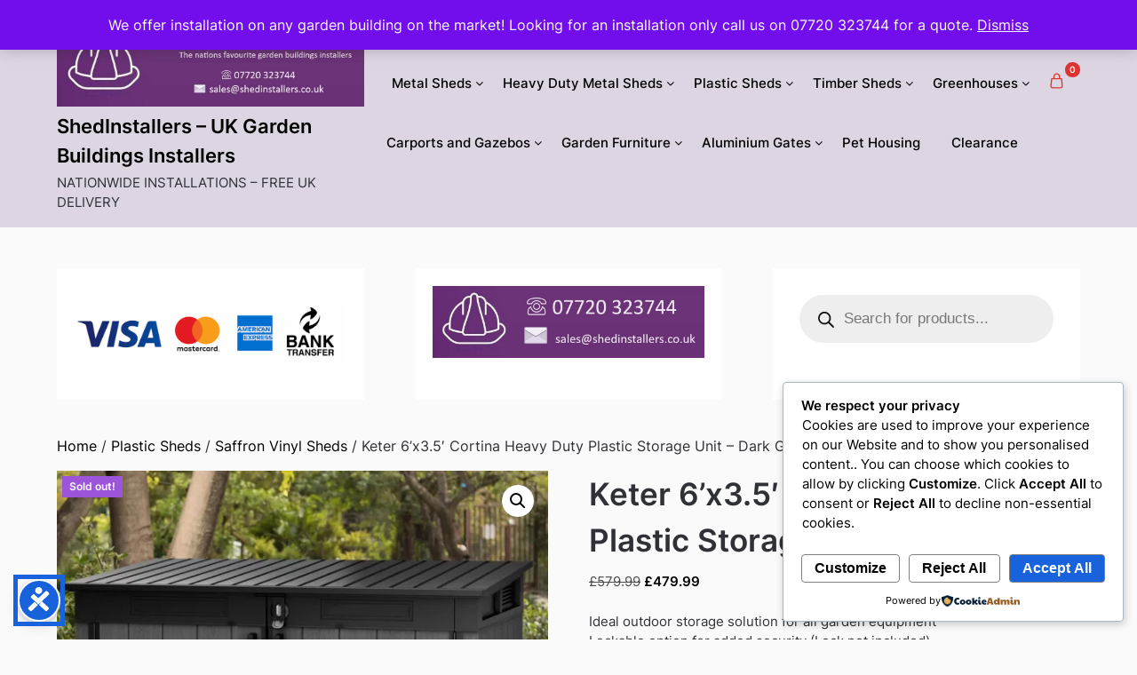

--- FILE ---
content_type: text/html; charset=UTF-8
request_url: https://shedinstallers.co.uk/product/keter-6x3-5-cortina-heavy-duty-plastic-storage-unit-dark-grey/
body_size: 56060
content:
<!doctype html>
<html lang="en-GB">
<head>
<meta charset="UTF-8">
<meta name="viewport" content="width=device-width, initial-scale=1">
<link rel="profile" href="http://gmpg.org/xfn/11">
<meta name='robots' content='index, follow, max-image-preview:large, max-snippet:-1, max-video-preview:-1' />
<!-- This site is optimized with the Yoast SEO plugin v26.5 - https://yoast.com/wordpress/plugins/seo/ -->
<title>Keter 6&#039;x3.5&#039; Cortina Heavy Duty Plastic Storage Unit - Dark Grey</title>
<meta name="description" content="Loads of room for all your storage needs with the Keter Cortina! nThe Keter 6&#039;x3.5&#039; Cortina Heavy Duty Plastic Storage Unit ? Dark Grey is modern in every way n nThe Keter 6&#039;x3.5&#039; Cortina Heavy Duty Plastic Storage Unit ? Dark Grey is built for durability from bottom to top with a heavy-duty floor that can hold your heavier items and has a double wall build with steel reinforcement. The The Keter 6&#039;x3.5&#039; Cortina Heavy Duty Plastic Storage Unit ? Dark Grey is fully weather-resistant and low maintenance. n nDurable, beautiful, and spacious, the Cortina Mega is the answer when you need a lot of storage but don?t have a lot of space. The Cortina Mega is designed for maintenance-free strength and durability year after year and made of Evotech? which offers the desired appearance and even the feel of wood combined with all the benefits of resin. Therefore, say goodbye to rusting, fading, peeling, and denting as these featured weather-resistant, steel reinforced Evotech? walls are made to last! n nThe Cortina Mega is perfect for accommodating your larger outdoor items such as garden furniture, equipment and two 360 litre or three 240 litre wheelie bins and includes adjustable brackets to add in a wooden shelf (not included) to further expand your storage options ? a perfect solution for storing smaller, everyday items. n nThere is a 3-door locking system which provides piece of mind to secure your items and" />
<link rel="canonical" href="https://shedinstallers.co.uk/product/keter-6x3-5-cortina-heavy-duty-plastic-storage-unit-dark-grey/" />
<meta property="og:locale" content="en_GB" />
<meta property="og:type" content="article" />
<meta property="og:title" content="Keter 6&#039;x3.5&#039; Cortina Heavy Duty Plastic Storage Unit - Dark Grey" />
<meta property="og:description" content="Loads of room for all your storage needs with the Keter Cortina! nThe Keter 6&#039;x3.5&#039; Cortina Heavy Duty Plastic Storage Unit ? Dark Grey is modern in every way n nThe Keter 6&#039;x3.5&#039; Cortina Heavy Duty Plastic Storage Unit ? Dark Grey is built for durability from bottom to top with a heavy-duty floor that can hold your heavier items and has a double wall build with steel reinforcement. The The Keter 6&#039;x3.5&#039; Cortina Heavy Duty Plastic Storage Unit ? Dark Grey is fully weather-resistant and low maintenance. n nDurable, beautiful, and spacious, the Cortina Mega is the answer when you need a lot of storage but don?t have a lot of space. The Cortina Mega is designed for maintenance-free strength and durability year after year and made of Evotech? which offers the desired appearance and even the feel of wood combined with all the benefits of resin. Therefore, say goodbye to rusting, fading, peeling, and denting as these featured weather-resistant, steel reinforced Evotech? walls are made to last! n nThe Cortina Mega is perfect for accommodating your larger outdoor items such as garden furniture, equipment and two 360 litre or three 240 litre wheelie bins and includes adjustable brackets to add in a wooden shelf (not included) to further expand your storage options ? a perfect solution for storing smaller, everyday items. n nThere is a 3-door locking system which provides piece of mind to secure your items and" />
<meta property="og:url" content="https://shedinstallers.co.uk/product/keter-6x3-5-cortina-heavy-duty-plastic-storage-unit-dark-grey/" />
<meta property="og:site_name" content="ShedInstallers - UK Garden Buildings Installers" />
<meta property="article:modified_time" content="2025-11-15T23:22:20+00:00" />
<meta property="og:image" content="https://shedinstallers.co.uk/wp-content/uploads/2024/03/Keter-Cortina-Mega-Store-1.webp" />
<meta property="og:image:width" content="1200" />
<meta property="og:image:height" content="1200" />
<meta property="og:image:type" content="image/webp" />
<meta name="twitter:card" content="summary_large_image" />
<meta name="twitter:label1" content="Estimated reading time" />
<meta name="twitter:data1" content="2 minutes" />
<script type="application/ld+json" class="yoast-schema-graph">{"@context":"https://schema.org","@graph":[{"@type":"WebPage","@id":"https://shedinstallers.co.uk/product/keter-6x3-5-cortina-heavy-duty-plastic-storage-unit-dark-grey/","url":"https://shedinstallers.co.uk/product/keter-6x3-5-cortina-heavy-duty-plastic-storage-unit-dark-grey/","name":"Keter 6'x3.5' Cortina Heavy Duty Plastic Storage Unit - Dark Grey","isPartOf":{"@id":"https://shedinstallers.co.uk/#website"},"primaryImageOfPage":{"@id":"https://shedinstallers.co.uk/product/keter-6x3-5-cortina-heavy-duty-plastic-storage-unit-dark-grey/#primaryimage"},"image":{"@id":"https://shedinstallers.co.uk/product/keter-6x3-5-cortina-heavy-duty-plastic-storage-unit-dark-grey/#primaryimage"},"thumbnailUrl":"https://shedinstallers.co.uk/wp-content/uploads/2025/11/Keter-Cortina-Mega-Store-1.webp","datePublished":"2024-03-20T09:04:01+00:00","dateModified":"2025-11-15T23:22:20+00:00","description":"Loads of room for all your storage needs with the Keter Cortina! \\nThe Keter 6'x3.5' Cortina Heavy Duty Plastic Storage Unit ? Dark Grey is modern in every way \\n \\nThe Keter 6'x3.5' Cortina Heavy Duty Plastic Storage Unit ? Dark Grey is built for durability from bottom to top with a heavy-duty floor that can hold your heavier items and has a double wall build with steel reinforcement. The The Keter 6'x3.5' Cortina Heavy Duty Plastic Storage Unit ? Dark Grey is fully weather-resistant and low maintenance. \\n \\nDurable, beautiful, and spacious, the Cortina Mega is the answer when you need a lot of storage but don?t have a lot of space. The Cortina Mega is designed for maintenance-free strength and durability year after year and made of Evotech? which offers the desired appearance and even the feel of wood combined with all the benefits of resin. Therefore, say goodbye to rusting, fading, peeling, and denting as these featured weather-resistant, steel reinforced Evotech? walls are made to last! \\n \\nThe Cortina Mega is perfect for accommodating your larger outdoor items such as garden furniture, equipment and two 360 litre or three 240 litre wheelie bins and includes adjustable brackets to add in a wooden shelf (not included) to further expand your storage options ? a perfect solution for storing smaller, everyday items. \\n \\nThere is a 3-door locking system which provides piece of mind to secure your items and","breadcrumb":{"@id":"https://shedinstallers.co.uk/product/keter-6x3-5-cortina-heavy-duty-plastic-storage-unit-dark-grey/#breadcrumb"},"inLanguage":"en-GB","potentialAction":[{"@type":"ReadAction","target":["https://shedinstallers.co.uk/product/keter-6x3-5-cortina-heavy-duty-plastic-storage-unit-dark-grey/"]}]},{"@type":"ImageObject","inLanguage":"en-GB","@id":"https://shedinstallers.co.uk/product/keter-6x3-5-cortina-heavy-duty-plastic-storage-unit-dark-grey/#primaryimage","url":"https://shedinstallers.co.uk/wp-content/uploads/2025/11/Keter-Cortina-Mega-Store-1.webp","contentUrl":"https://shedinstallers.co.uk/wp-content/uploads/2025/11/Keter-Cortina-Mega-Store-1.webp","width":1200,"height":1200},{"@type":"BreadcrumbList","@id":"https://shedinstallers.co.uk/product/keter-6x3-5-cortina-heavy-duty-plastic-storage-unit-dark-grey/#breadcrumb","itemListElement":[{"@type":"ListItem","position":1,"name":"Home","item":"https://shedinstallers.co.uk/"},{"@type":"ListItem","position":2,"name":"Shop","item":"https://shedinstallers.co.uk/shop/"},{"@type":"ListItem","position":3,"name":"Keter 6&#8217;x3.5&#8242; Cortina Heavy Duty Plastic Storage Unit &#8211; Dark Grey"}]},{"@type":"WebSite","@id":"https://shedinstallers.co.uk/#website","url":"https://shedinstallers.co.uk/","name":"ShedInstallers UK Garden Buildings Installers","description":"NATIONWIDE INSTALLATIONS - FREE UK DELIVERY","publisher":{"@id":"https://shedinstallers.co.uk/#organization"},"alternateName":"SHEDINSTALLERS","potentialAction":[{"@type":"SearchAction","target":{"@type":"EntryPoint","urlTemplate":"https://shedinstallers.co.uk/?s={search_term_string}"},"query-input":{"@type":"PropertyValueSpecification","valueRequired":true,"valueName":"search_term_string"}}],"inLanguage":"en-GB"},{"@type":"Organization","@id":"https://shedinstallers.co.uk/#organization","name":"ShedInstallers UK - Garden Buildings Installers","alternateName":"ShedInstallers UK","url":"https://shedinstallers.co.uk/","logo":{"@type":"ImageObject","inLanguage":"en-GB","@id":"https://shedinstallers.co.uk/#/schema/logo/image/","url":"https://shedinstallers.co.uk/wp-content/uploads/2024/03/cropped-SHEDINSTALLERS.jpg","contentUrl":"https://shedinstallers.co.uk/wp-content/uploads/2024/03/cropped-SHEDINSTALLERS.jpg","width":509,"height":331,"caption":"ShedInstallers UK - Garden Buildings Installers"},"image":{"@id":"https://shedinstallers.co.uk/#/schema/logo/image/"}}]}</script>
<!-- / Yoast SEO plugin. -->
<link rel="alternate" type="application/rss+xml" title="ShedInstallers - UK Garden Buildings Installers &raquo; Feed" href="https://shedinstallers.co.uk/feed/" />
<link rel="alternate" type="application/rss+xml" title="ShedInstallers - UK Garden Buildings Installers &raquo; Comments Feed" href="https://shedinstallers.co.uk/comments/feed/" />
<link rel="alternate" title="oEmbed (JSON)" type="application/json+oembed" href="https://shedinstallers.co.uk/wp-json/oembed/1.0/embed?url=https%3A%2F%2Fshedinstallers.co.uk%2Fproduct%2Fketer-6x3-5-cortina-heavy-duty-plastic-storage-unit-dark-grey%2F" />
<link rel="alternate" title="oEmbed (XML)" type="text/xml+oembed" href="https://shedinstallers.co.uk/wp-json/oembed/1.0/embed?url=https%3A%2F%2Fshedinstallers.co.uk%2Fproduct%2Fketer-6x3-5-cortina-heavy-duty-plastic-storage-unit-dark-grey%2F&#038;format=xml" />
<style id='wp-img-auto-sizes-contain-inline-css' type='text/css'>
img:is([sizes=auto i],[sizes^="auto," i]){contain-intrinsic-size:3000px 1500px}
/*# sourceURL=wp-img-auto-sizes-contain-inline-css */
</style>
<link rel='stylesheet' id='sbr_styles-css' href='https://shedinstallers.co.uk/wp-content/plugins/reviews-feed/assets/css/sbr-styles.min.css?ver=2.1.1' type='text/css' media='all' />
<link rel='stylesheet' id='wp-block-library-css' href='https://shedinstallers.co.uk/wp-includes/css/dist/block-library/style.min.css?ver=6.9' type='text/css' media='all' />
<style id='classic-theme-styles-inline-css' type='text/css'>
/*! This file is auto-generated */
.wp-block-button__link{color:#fff;background-color:#32373c;border-radius:9999px;box-shadow:none;text-decoration:none;padding:calc(.667em + 2px) calc(1.333em + 2px);font-size:1.125em}.wp-block-file__button{background:#32373c;color:#fff;text-decoration:none}
/*# sourceURL=/wp-includes/css/classic-themes.min.css */
</style>
<link rel='stylesheet' id='magnific-popup-css' href='https://shedinstallers.co.uk/wp-content/plugins/gutentor/assets/library/magnific-popup/magnific-popup.min.css?ver=1.8.0' type='text/css' media='all' />
<link rel='stylesheet' id='slick-css' href='https://shedinstallers.co.uk/wp-content/plugins/gutentor/assets/library/slick/slick.min.css?ver=1.8.1' type='text/css' media='all' />
<link rel='stylesheet' id='fontawesome-css' href='https://shedinstallers.co.uk/wp-content/plugins/gutentor/assets/library/fontawesome/css/all.min.css?ver=5.12.0' type='text/css' media='all' />
<link rel='stylesheet' id='wpness-grid-css' href='https://shedinstallers.co.uk/wp-content/plugins/gutentor/assets/library/wpness-grid/wpness-grid.css?ver=1.0.0' type='text/css' media='all' />
<link rel='stylesheet' id='animate-css' href='https://shedinstallers.co.uk/wp-content/plugins/gutentor/assets/library/animatecss/animate.min.css?ver=3.7.2' type='text/css' media='all' />
<link rel='stylesheet' id='wp-components-css' href='https://shedinstallers.co.uk/wp-includes/css/dist/components/style.min.css?ver=6.9' type='text/css' media='all' />
<link rel='stylesheet' id='wp-preferences-css' href='https://shedinstallers.co.uk/wp-includes/css/dist/preferences/style.min.css?ver=6.9' type='text/css' media='all' />
<link rel='stylesheet' id='wp-block-editor-css' href='https://shedinstallers.co.uk/wp-includes/css/dist/block-editor/style.min.css?ver=6.9' type='text/css' media='all' />
<link rel='stylesheet' id='wp-reusable-blocks-css' href='https://shedinstallers.co.uk/wp-includes/css/dist/reusable-blocks/style.min.css?ver=6.9' type='text/css' media='all' />
<link rel='stylesheet' id='wp-patterns-css' href='https://shedinstallers.co.uk/wp-includes/css/dist/patterns/style.min.css?ver=6.9' type='text/css' media='all' />
<link rel='stylesheet' id='wp-editor-css' href='https://shedinstallers.co.uk/wp-includes/css/dist/editor/style.min.css?ver=6.9' type='text/css' media='all' />
<link rel='stylesheet' id='gutentor-css' href='https://shedinstallers.co.uk/wp-content/plugins/gutentor/dist/blocks.style.build.css?ver=3.5.3' type='text/css' media='all' />
<link rel='stylesheet' id='cr-frontend-css-css' href='https://shedinstallers.co.uk/wp-content/plugins/customer-reviews-woocommerce/css/frontend.css?ver=5.92.0' type='text/css' media='all' />
<link rel='stylesheet' id='cr-badges-css-css' href='https://shedinstallers.co.uk/wp-content/plugins/customer-reviews-woocommerce/css/badges.css?ver=5.92.0' type='text/css' media='all' />
<style id='global-styles-inline-css' type='text/css'>
:root{--wp--preset--aspect-ratio--square: 1;--wp--preset--aspect-ratio--4-3: 4/3;--wp--preset--aspect-ratio--3-4: 3/4;--wp--preset--aspect-ratio--3-2: 3/2;--wp--preset--aspect-ratio--2-3: 2/3;--wp--preset--aspect-ratio--16-9: 16/9;--wp--preset--aspect-ratio--9-16: 9/16;--wp--preset--color--black: #000000;--wp--preset--color--cyan-bluish-gray: #abb8c3;--wp--preset--color--white: #ffffff;--wp--preset--color--pale-pink: #f78da7;--wp--preset--color--vivid-red: #cf2e2e;--wp--preset--color--luminous-vivid-orange: #ff6900;--wp--preset--color--luminous-vivid-amber: #fcb900;--wp--preset--color--light-green-cyan: #7bdcb5;--wp--preset--color--vivid-green-cyan: #00d084;--wp--preset--color--pale-cyan-blue: #8ed1fc;--wp--preset--color--vivid-cyan-blue: #0693e3;--wp--preset--color--vivid-purple: #9b51e0;--wp--preset--gradient--vivid-cyan-blue-to-vivid-purple: linear-gradient(135deg,rgb(6,147,227) 0%,rgb(155,81,224) 100%);--wp--preset--gradient--light-green-cyan-to-vivid-green-cyan: linear-gradient(135deg,rgb(122,220,180) 0%,rgb(0,208,130) 100%);--wp--preset--gradient--luminous-vivid-amber-to-luminous-vivid-orange: linear-gradient(135deg,rgb(252,185,0) 0%,rgb(255,105,0) 100%);--wp--preset--gradient--luminous-vivid-orange-to-vivid-red: linear-gradient(135deg,rgb(255,105,0) 0%,rgb(207,46,46) 100%);--wp--preset--gradient--very-light-gray-to-cyan-bluish-gray: linear-gradient(135deg,rgb(238,238,238) 0%,rgb(169,184,195) 100%);--wp--preset--gradient--cool-to-warm-spectrum: linear-gradient(135deg,rgb(74,234,220) 0%,rgb(151,120,209) 20%,rgb(207,42,186) 40%,rgb(238,44,130) 60%,rgb(251,105,98) 80%,rgb(254,248,76) 100%);--wp--preset--gradient--blush-light-purple: linear-gradient(135deg,rgb(255,206,236) 0%,rgb(152,150,240) 100%);--wp--preset--gradient--blush-bordeaux: linear-gradient(135deg,rgb(254,205,165) 0%,rgb(254,45,45) 50%,rgb(107,0,62) 100%);--wp--preset--gradient--luminous-dusk: linear-gradient(135deg,rgb(255,203,112) 0%,rgb(199,81,192) 50%,rgb(65,88,208) 100%);--wp--preset--gradient--pale-ocean: linear-gradient(135deg,rgb(255,245,203) 0%,rgb(182,227,212) 50%,rgb(51,167,181) 100%);--wp--preset--gradient--electric-grass: linear-gradient(135deg,rgb(202,248,128) 0%,rgb(113,206,126) 100%);--wp--preset--gradient--midnight: linear-gradient(135deg,rgb(2,3,129) 0%,rgb(40,116,252) 100%);--wp--preset--font-size--small: 13px;--wp--preset--font-size--medium: 20px;--wp--preset--font-size--large: 36px;--wp--preset--font-size--x-large: 42px;--wp--preset--spacing--20: 0.44rem;--wp--preset--spacing--30: 0.67rem;--wp--preset--spacing--40: 1rem;--wp--preset--spacing--50: 1.5rem;--wp--preset--spacing--60: 2.25rem;--wp--preset--spacing--70: 3.38rem;--wp--preset--spacing--80: 5.06rem;--wp--preset--shadow--natural: 6px 6px 9px rgba(0, 0, 0, 0.2);--wp--preset--shadow--deep: 12px 12px 50px rgba(0, 0, 0, 0.4);--wp--preset--shadow--sharp: 6px 6px 0px rgba(0, 0, 0, 0.2);--wp--preset--shadow--outlined: 6px 6px 0px -3px rgb(255, 255, 255), 6px 6px rgb(0, 0, 0);--wp--preset--shadow--crisp: 6px 6px 0px rgb(0, 0, 0);}:where(.is-layout-flex){gap: 0.5em;}:where(.is-layout-grid){gap: 0.5em;}body .is-layout-flex{display: flex;}.is-layout-flex{flex-wrap: wrap;align-items: center;}.is-layout-flex > :is(*, div){margin: 0;}body .is-layout-grid{display: grid;}.is-layout-grid > :is(*, div){margin: 0;}:where(.wp-block-columns.is-layout-flex){gap: 2em;}:where(.wp-block-columns.is-layout-grid){gap: 2em;}:where(.wp-block-post-template.is-layout-flex){gap: 1.25em;}:where(.wp-block-post-template.is-layout-grid){gap: 1.25em;}.has-black-color{color: var(--wp--preset--color--black) !important;}.has-cyan-bluish-gray-color{color: var(--wp--preset--color--cyan-bluish-gray) !important;}.has-white-color{color: var(--wp--preset--color--white) !important;}.has-pale-pink-color{color: var(--wp--preset--color--pale-pink) !important;}.has-vivid-red-color{color: var(--wp--preset--color--vivid-red) !important;}.has-luminous-vivid-orange-color{color: var(--wp--preset--color--luminous-vivid-orange) !important;}.has-luminous-vivid-amber-color{color: var(--wp--preset--color--luminous-vivid-amber) !important;}.has-light-green-cyan-color{color: var(--wp--preset--color--light-green-cyan) !important;}.has-vivid-green-cyan-color{color: var(--wp--preset--color--vivid-green-cyan) !important;}.has-pale-cyan-blue-color{color: var(--wp--preset--color--pale-cyan-blue) !important;}.has-vivid-cyan-blue-color{color: var(--wp--preset--color--vivid-cyan-blue) !important;}.has-vivid-purple-color{color: var(--wp--preset--color--vivid-purple) !important;}.has-black-background-color{background-color: var(--wp--preset--color--black) !important;}.has-cyan-bluish-gray-background-color{background-color: var(--wp--preset--color--cyan-bluish-gray) !important;}.has-white-background-color{background-color: var(--wp--preset--color--white) !important;}.has-pale-pink-background-color{background-color: var(--wp--preset--color--pale-pink) !important;}.has-vivid-red-background-color{background-color: var(--wp--preset--color--vivid-red) !important;}.has-luminous-vivid-orange-background-color{background-color: var(--wp--preset--color--luminous-vivid-orange) !important;}.has-luminous-vivid-amber-background-color{background-color: var(--wp--preset--color--luminous-vivid-amber) !important;}.has-light-green-cyan-background-color{background-color: var(--wp--preset--color--light-green-cyan) !important;}.has-vivid-green-cyan-background-color{background-color: var(--wp--preset--color--vivid-green-cyan) !important;}.has-pale-cyan-blue-background-color{background-color: var(--wp--preset--color--pale-cyan-blue) !important;}.has-vivid-cyan-blue-background-color{background-color: var(--wp--preset--color--vivid-cyan-blue) !important;}.has-vivid-purple-background-color{background-color: var(--wp--preset--color--vivid-purple) !important;}.has-black-border-color{border-color: var(--wp--preset--color--black) !important;}.has-cyan-bluish-gray-border-color{border-color: var(--wp--preset--color--cyan-bluish-gray) !important;}.has-white-border-color{border-color: var(--wp--preset--color--white) !important;}.has-pale-pink-border-color{border-color: var(--wp--preset--color--pale-pink) !important;}.has-vivid-red-border-color{border-color: var(--wp--preset--color--vivid-red) !important;}.has-luminous-vivid-orange-border-color{border-color: var(--wp--preset--color--luminous-vivid-orange) !important;}.has-luminous-vivid-amber-border-color{border-color: var(--wp--preset--color--luminous-vivid-amber) !important;}.has-light-green-cyan-border-color{border-color: var(--wp--preset--color--light-green-cyan) !important;}.has-vivid-green-cyan-border-color{border-color: var(--wp--preset--color--vivid-green-cyan) !important;}.has-pale-cyan-blue-border-color{border-color: var(--wp--preset--color--pale-cyan-blue) !important;}.has-vivid-cyan-blue-border-color{border-color: var(--wp--preset--color--vivid-cyan-blue) !important;}.has-vivid-purple-border-color{border-color: var(--wp--preset--color--vivid-purple) !important;}.has-vivid-cyan-blue-to-vivid-purple-gradient-background{background: var(--wp--preset--gradient--vivid-cyan-blue-to-vivid-purple) !important;}.has-light-green-cyan-to-vivid-green-cyan-gradient-background{background: var(--wp--preset--gradient--light-green-cyan-to-vivid-green-cyan) !important;}.has-luminous-vivid-amber-to-luminous-vivid-orange-gradient-background{background: var(--wp--preset--gradient--luminous-vivid-amber-to-luminous-vivid-orange) !important;}.has-luminous-vivid-orange-to-vivid-red-gradient-background{background: var(--wp--preset--gradient--luminous-vivid-orange-to-vivid-red) !important;}.has-very-light-gray-to-cyan-bluish-gray-gradient-background{background: var(--wp--preset--gradient--very-light-gray-to-cyan-bluish-gray) !important;}.has-cool-to-warm-spectrum-gradient-background{background: var(--wp--preset--gradient--cool-to-warm-spectrum) !important;}.has-blush-light-purple-gradient-background{background: var(--wp--preset--gradient--blush-light-purple) !important;}.has-blush-bordeaux-gradient-background{background: var(--wp--preset--gradient--blush-bordeaux) !important;}.has-luminous-dusk-gradient-background{background: var(--wp--preset--gradient--luminous-dusk) !important;}.has-pale-ocean-gradient-background{background: var(--wp--preset--gradient--pale-ocean) !important;}.has-electric-grass-gradient-background{background: var(--wp--preset--gradient--electric-grass) !important;}.has-midnight-gradient-background{background: var(--wp--preset--gradient--midnight) !important;}.has-small-font-size{font-size: var(--wp--preset--font-size--small) !important;}.has-medium-font-size{font-size: var(--wp--preset--font-size--medium) !important;}.has-large-font-size{font-size: var(--wp--preset--font-size--large) !important;}.has-x-large-font-size{font-size: var(--wp--preset--font-size--x-large) !important;}
:where(.wp-block-post-template.is-layout-flex){gap: 1.25em;}:where(.wp-block-post-template.is-layout-grid){gap: 1.25em;}
:where(.wp-block-term-template.is-layout-flex){gap: 1.25em;}:where(.wp-block-term-template.is-layout-grid){gap: 1.25em;}
:where(.wp-block-columns.is-layout-flex){gap: 2em;}:where(.wp-block-columns.is-layout-grid){gap: 2em;}
:root :where(.wp-block-pullquote){font-size: 1.5em;line-height: 1.6;}
/*# sourceURL=global-styles-inline-css */
</style>
<link rel='stylesheet' id='wapf-frontend-css-css' href='https://shedinstallers.co.uk/wp-content/plugins/advanced-product-fields-for-woocommerce/assets/css/frontend.min.css?ver=1.6.18' type='text/css' media='all' />
<link rel='stylesheet' id='contact-form-7-css' href='https://shedinstallers.co.uk/wp-content/plugins/contact-form-7/includes/css/styles.css?ver=6.1.4' type='text/css' media='all' />
<link rel='stylesheet' id='wcsob-css' href='https://shedinstallers.co.uk/wp-content/plugins/sold-out-badge-for-woocommerce//style.css?ver=6.9' type='text/css' media='all' />
<style id='wcsob-inline-css' type='text/css'>
.wcsob_soldout { color: #ffffff;background: #9C55DA;font-size: 12px;padding-top: 3px;padding-right: 8px;padding-bottom: 3px;padding-left: 8px;font-weight: bold;width: auto;height: auto;border-radius: 0px;z-index: 9999;text-align: center;position: absolute;top: 6px;right: auto;bottom: auto;left: 6px; }.single-product .wcsob_soldout { top: 6px;right: auto;bottom: auto;left: 6px; }
/*# sourceURL=wcsob-inline-css */
</style>
<link rel='stylesheet' id='photoswipe-css' href='https://shedinstallers.co.uk/wp-content/plugins/woocommerce/assets/css/photoswipe/photoswipe.min.css?ver=10.4.2' type='text/css' media='all' />
<link rel='stylesheet' id='photoswipe-default-skin-css' href='https://shedinstallers.co.uk/wp-content/plugins/woocommerce/assets/css/photoswipe/default-skin/default-skin.min.css?ver=10.4.2' type='text/css' media='all' />
<link rel='stylesheet' id='woocommerce-layout-css' href='https://shedinstallers.co.uk/wp-content/plugins/woocommerce/assets/css/woocommerce-layout.css?ver=10.4.2' type='text/css' media='all' />
<link rel='stylesheet' id='woocommerce-smallscreen-css' href='https://shedinstallers.co.uk/wp-content/plugins/woocommerce/assets/css/woocommerce-smallscreen.css?ver=10.4.2' type='text/css' media='only screen and (max-width: 768px)' />
<link rel='stylesheet' id='woocommerce-general-css' href='https://shedinstallers.co.uk/wp-content/plugins/woocommerce/assets/css/woocommerce.css?ver=10.4.2' type='text/css' media='all' />
<style id='woocommerce-inline-inline-css' type='text/css'>
.woocommerce form .form-row .required { visibility: visible; }
/*# sourceURL=woocommerce-inline-inline-css */
</style>
<link rel='stylesheet' id='wt-woocommerce-related-products-css' href='https://shedinstallers.co.uk/wp-content/plugins/wt-woocommerce-related-products/public/css/custom-related-products-public.css?ver=1.7.6' type='text/css' media='all' />
<link rel='stylesheet' id='carousel-css-css' href='https://shedinstallers.co.uk/wp-content/plugins/wt-woocommerce-related-products/public/css/owl.carousel.min.css?ver=1.7.6' type='text/css' media='all' />
<link rel='stylesheet' id='carousel-theme-css-css' href='https://shedinstallers.co.uk/wp-content/plugins/wt-woocommerce-related-products/public/css/owl.theme.default.min.css?ver=1.7.6' type='text/css' media='all' />
<link rel='stylesheet' id='cookieadmin-style-css' href='https://shedinstallers.co.uk/wp-content/plugins/cookieadmin/assets/css/consent.css?ver=1.1.4' type='text/css' media='all' />
<link rel='stylesheet' id='wppopups-base-css' href='https://shedinstallers.co.uk/wp-content/plugins/wp-popups-lite/src/assets/css/wppopups-base.css?ver=2.2.0.3' type='text/css' media='all' />
<link rel='stylesheet' id='dgwt-wcas-style-css' href='https://shedinstallers.co.uk/wp-content/plugins/ajax-search-for-woocommerce/assets/css/style.min.css?ver=1.32.0' type='text/css' media='all' />
<link rel='stylesheet' id='superb-ecommerce-font-awesome-css' href='https://shedinstallers.co.uk/wp-content/themes/superb-ecommerce/css/font-awesome.min.css?ver=2.2' type='text/css' media='all' />
<link rel='stylesheet' id='superb-ecommerce-style-css' href='https://shedinstallers.co.uk/wp-content/themes/superb-ecommerce/style.css?ver=2.2' type='text/css' media='all' />
<link rel='stylesheet' id='Inter-css' href='https://shedinstallers.co.uk/wp-content/fonts/a91184294c175975c9df612776cdd0dc.css?ver=1.0' type='text/css' media='all' />
<link rel='stylesheet' id='mollie-applepaydirect-css' href='https://shedinstallers.co.uk/wp-content/plugins/mollie-payments-for-woocommerce/public/css/mollie-applepaydirect.min.css?ver=1762205184' type='text/css' media='screen' />
<link rel='stylesheet' id='tablepress-default-css' href='https://shedinstallers.co.uk/wp-content/plugins/tablepress/css/build/default.css?ver=3.2.5' type='text/css' media='all' />
<script type="text/javascript" src="https://shedinstallers.co.uk/wp-includes/js/jquery/jquery.min.js?ver=3.7.1" id="jquery-core-js"></script>
<script type="text/javascript" src="https://shedinstallers.co.uk/wp-includes/js/jquery/jquery-migrate.min.js?ver=3.4.1" id="jquery-migrate-js"></script>
<script type="text/javascript" src="https://shedinstallers.co.uk/wp-content/plugins/woocommerce/assets/js/jquery-blockui/jquery.blockUI.min.js?ver=2.7.0-wc.10.4.2" id="wc-jquery-blockui-js" defer="defer" data-wp-strategy="defer"></script>
<script type="text/javascript" id="wc-add-to-cart-js-extra">
/* <![CDATA[ */
var wc_add_to_cart_params = {"ajax_url":"/wp-admin/admin-ajax.php","wc_ajax_url":"/?wc-ajax=%%endpoint%%","i18n_view_cart":"View basket","cart_url":"https://shedinstallers.co.uk/basket/","is_cart":"","cart_redirect_after_add":"no"};
//# sourceURL=wc-add-to-cart-js-extra
/* ]]> */
</script>
<script type="text/javascript" src="https://shedinstallers.co.uk/wp-content/plugins/woocommerce/assets/js/frontend/add-to-cart.min.js?ver=10.4.2" id="wc-add-to-cart-js" defer="defer" data-wp-strategy="defer"></script>
<script type="text/javascript" src="https://shedinstallers.co.uk/wp-content/plugins/woocommerce/assets/js/zoom/jquery.zoom.min.js?ver=1.7.21-wc.10.4.2" id="wc-zoom-js" defer="defer" data-wp-strategy="defer"></script>
<script type="text/javascript" src="https://shedinstallers.co.uk/wp-content/plugins/woocommerce/assets/js/flexslider/jquery.flexslider.min.js?ver=2.7.2-wc.10.4.2" id="wc-flexslider-js" defer="defer" data-wp-strategy="defer"></script>
<script type="text/javascript" src="https://shedinstallers.co.uk/wp-content/plugins/woocommerce/assets/js/photoswipe/photoswipe.min.js?ver=4.1.1-wc.10.4.2" id="wc-photoswipe-js" defer="defer" data-wp-strategy="defer"></script>
<script type="text/javascript" src="https://shedinstallers.co.uk/wp-content/plugins/woocommerce/assets/js/photoswipe/photoswipe-ui-default.min.js?ver=4.1.1-wc.10.4.2" id="wc-photoswipe-ui-default-js" defer="defer" data-wp-strategy="defer"></script>
<script type="text/javascript" id="wc-single-product-js-extra">
/* <![CDATA[ */
var wc_single_product_params = {"i18n_required_rating_text":"Please select a rating","i18n_rating_options":["1 of 5 stars","2 of 5 stars","3 of 5 stars","4 of 5 stars","5 of 5 stars"],"i18n_product_gallery_trigger_text":"View full-screen image gallery","review_rating_required":"yes","flexslider":{"rtl":false,"animation":"slide","smoothHeight":true,"directionNav":false,"controlNav":"thumbnails","slideshow":false,"animationSpeed":500,"animationLoop":false,"allowOneSlide":false},"zoom_enabled":"1","zoom_options":[],"photoswipe_enabled":"1","photoswipe_options":{"shareEl":false,"closeOnScroll":false,"history":false,"hideAnimationDuration":0,"showAnimationDuration":0},"flexslider_enabled":"1"};
//# sourceURL=wc-single-product-js-extra
/* ]]> */
</script>
<script type="text/javascript" src="https://shedinstallers.co.uk/wp-content/plugins/woocommerce/assets/js/frontend/single-product.min.js?ver=10.4.2" id="wc-single-product-js" defer="defer" data-wp-strategy="defer"></script>
<script type="text/javascript" src="https://shedinstallers.co.uk/wp-content/plugins/woocommerce/assets/js/js-cookie/js.cookie.min.js?ver=2.1.4-wc.10.4.2" id="wc-js-cookie-js" defer="defer" data-wp-strategy="defer"></script>
<script type="text/javascript" id="woocommerce-js-extra">
/* <![CDATA[ */
var woocommerce_params = {"ajax_url":"/wp-admin/admin-ajax.php","wc_ajax_url":"/?wc-ajax=%%endpoint%%","i18n_password_show":"Show password","i18n_password_hide":"Hide password"};
//# sourceURL=woocommerce-js-extra
/* ]]> */
</script>
<script type="text/javascript" src="https://shedinstallers.co.uk/wp-content/plugins/woocommerce/assets/js/frontend/woocommerce.min.js?ver=10.4.2" id="woocommerce-js" defer="defer" data-wp-strategy="defer"></script>
<script type="text/javascript" src="https://shedinstallers.co.uk/wp-content/plugins/wt-woocommerce-related-products/public/js/custom-related-products-public.js?ver=1.7.6" id="wt-woocommerce-related-products-js"></script>
<script type="text/javascript" src="https://shedinstallers.co.uk/wp-content/plugins/wt-woocommerce-related-products/public/js/wt_owl_carousel.js?ver=1.7.6" id="wt-owl-js-js"></script>
<link rel="https://api.w.org/" href="https://shedinstallers.co.uk/wp-json/" /><link rel="alternate" title="JSON" type="application/json" href="https://shedinstallers.co.uk/wp-json/wp/v2/product/1129" /><link rel="EditURI" type="application/rsd+xml" title="RSD" href="https://shedinstallers.co.uk/xmlrpc.php?rsd" />
<link rel='shortlink' href='https://shedinstallers.co.uk/?p=1129' />
<meta name="ti-site-data" content="[base64]" />		<style>
.dgwt-wcas-ico-magnifier,.dgwt-wcas-ico-magnifier-handler{max-width:20px}.dgwt-wcas-search-wrapp{max-width:600px}		</style>
<style type="text/css">
.all-blog-articles {
display: block;
}
.add-blog-to-sidebar .all-blog-articles .blogposts-list {
width: 100%;
max-width: 100%;
flex: 100%;
}
#secondary { background-color: ;}
.woocommerce-page, .woocommerce-page.archive, .woocommerce-page.single-product, .woocommerce-shop { background-color: ;}
a.cart-customlocation svg, a.cart-customlocation svg * { color: #dd3333; }
a.cart-customlocation span.cart-icon-number{ background: #dd3333; }
a.read-story{ color: ; }
a.read-story{ background: ; }
#secondary *{ border-color: ; }
body, .site, .swidgets-wrap h3, .post-data-text { background: ; }
.site-title a, .logofont, .site-description { color: ; }
.sheader { background-color:  !important; }
.main-navigation ul li a, .main-navigation ul li .sub-arrow, .super-menu .toggle-mobile-menu,.toggle-mobile-menu:before, .mobile-menu-active .smenu-hide { color: #000000; }
#smobile-menu.show .main-navigation ul ul.children.active, #smobile-menu.show .main-navigation ul ul.sub-menu.active, #smobile-menu.show .main-navigation ul li, .smenu-hide.toggle-mobile-menu.menu-toggle, #smobile-menu.show .main-navigation ul li, .primary-menu ul li ul.children li, .primary-menu ul li ul.sub-menu li, .primary-menu .pmenu, .super-menu { border-color: #8224e3; border-bottom-color: #8224e3; }
#secondary .widget h3, #secondary .widget h3 a, #secondary .widget h4, #secondary .widget h1, #secondary .widget h2, #secondary .widget h5, #secondary .widget h6, #secondary .widget h4 a { color: ; }
#secondary .widget-title:after{ background: ; }
#secondary .widget a, #secondary a, #secondary .widget li a , #secondary span.sub-arrow{ color: ; }
#secondary, #secondary .widget, #secondary .widget p, #secondary .widget li, .widget time.rpwe-time.published { color: ; }
#secondary .swidgets-wrap, #secondary .widget ul li, .featured-sidebar .search-field { border-color: ; }
.site-info, .footer-column-three input.search-submit, .footer-column-three p, .footer-column-three li, .footer-column-three td, .footer-column-three th, .footer-column-three caption { color: ; }
.footer-column-three h3, .footer-column-three h4, .footer-column-three h5, .footer-column-three h6, .footer-column-three h1, .footer-column-three h2, .footer-column-three h4, .footer-column-three h3 a { color: ; }
.site-footer a, .footer-column-three a, .footer-column-three li a, .footer-column-three .widget a, .footer-column-three .sub-arrow { color: ; }
.footer-column-three h3:after { background: ; }
.site-info, .widget ul li, .footer-column-three input.search-field, .footer-column-three input.search-submit { border-color: ; }
.site-footer { background-color: ; }
#goTop { background-color: ; }
#goTop:hover { background-color: ; }
.content-wrapper h2.entry-title a, .content-wrapper h2.entry-title a:hover, .content-wrapper h2.entry-title a:active, .content-wrapper h2.entry-title a:focus, .archive .page-header h1, .blogposts-list h2 a, .blogposts-list h2 a:hover, .blogposts-list h2 a:active, .search-results h1.page-title { color: ; }
.all-blog-articles .entry-meta, .all-blog-articles .entry-meta a, .all-blog-articles .blog-data-wrapper, .all-blog-articles .blog-data-wrapper a{ color: ; }
.blogposts-list p, .blogposts-list .entry-content { color: ; }
.page-numbers li a, .blogposts-list .blogpost-button { background: ; }
.page-numbers li a, .blogposts-list .blogpost-button, span.page-numbers.dots, .page-numbers.current, .page-numbers li a:hover { color: ; }
.archive .page-header h1, .search-results h1.page-title, .blogposts-list.fbox, span.page-numbers.dots, .page-numbers li a, .page-numbers.current { border-color: ; }
.blogposts-list .post-data-divider { background: ; }
.related-posts h4.entry-title a, .page .comments-area .comment-author, .page .comments-area .comment-author a, .page .comments-area .comments-title, .page .content-area h1, .page .content-area h2, .page .content-area h3, .page .content-area h4, .page .content-area h5, .page .content-area h6, .page .content-area th, .single  .comments-area .comment-author, .single .comments-area .comment-author a, .single .comments-area .comments-title, .single .content-area h1, .single .content-area h2, .single .content-area h3, .single .content-area h4, .single .content-area h5, .single .content-area h6, .single .content-area th, .search-no-results h1, .error404 h1 { color: ; }
.single .entry-meta, .single .entry-meta a, .single .blog-data-wrapper, .single .blog-data-wrapper a, .page .entry-meta, .page .entry-meta a, .page .blog-data-wrapper, .page .blog-data-wrapper a { color: ; }
.about-the-author-description, .page .content-area p, .page article, .page .content-area table, .page .content-area dd, .page .content-area dt, .page .content-area address, .page .content-area .entry-content, .page .content-area li, .page .content-area ol, .single .content-area p, .single article, .single .content-area table, .single .content-area dd, .single .content-area dt, .single .content-area address, .single .entry-content, .single .content-area li, .single .content-area ol, .search-no-results .page-content p { color: ; }
.single .entry-content a, .page .entry-content a, .comment-content a, .comments-area .reply a, .logged-in-as a, .comments-area .comment-respond a { color: ; }
#main .post-navigation .nav-links .nav-previous, #main .post-navigation .nav-links .nav-next, .related-posts a.read-more, .nav-next a, .nav-previous a, .comments-area p.form-submit input { background: ; }
.error404 .page-content p, .error404 input.search-submit, .search-no-results input.search-submit { color: ; }
.related-posts-headline h3, .category-and-tags, .page .comments-area, .page article.fbox, .page article tr, .page .comments-area ol.comment-list ol.children li, .page .comments-area ol.comment-list .comment, .single .comments-area, .single article.fbox, .single article tr, .comments-area ol.comment-list ol.children li, .comments-area ol.comment-list .comment, .error404 main#main, .error404 .search-form label, .search-no-results .search-form label, .error404 input.search-submit, .search-no-results input.search-submit, .error404 main#main, .search-no-results section.fbox.no-results.not-found, .related-posts-headline h3{ border-color: ; }
.single .post-data-divider, .page .post-data-divider { background: ; }
.related-posts a.read-more, .nav-next a, .nav-previous a, .single .comments-area p.form-submit input, .page .comments-area p.form-submit input { color: ; }
.bottom-header-wrapper { padding-top: px; }
.bottom-header-wrapper { padding-bottom: px; }
.bottom-header-wrapper { background: ; }
.bottom-header-wrapper *{ color: ; }
.header-widget a, .header-widget li a, .header-widget i.fa { color: ; }
.header-widget, .header-widget p, .header-widget li, .header-widget .textwidget { color: ; }
.header-widget .widget-title, .header-widget h1, .header-widget h3, .header-widget h2, .header-widget h4, .header-widget h5, .header-widget h6{ color: ; }
.header-widgets-three *, .header-widgets-three input { border-color: ; }
.bottom-header-title, .bottom-header-paragraph{ color: ; }
#secondary .widget-title-lines:after, #secondary .widget-title-lines:before { background: ; }
.header-button-wrap a{ background: ; }
.header-button-wrap a{ color: ; }
.header-widgets-three{ background: ; }
.top-nav-wrapper, .primary-menu .pmenu, .super-menu, #smobile-menu, .primary-menu ul li ul.children, .primary-menu ul li ul.sub-menu { background-color: #ded5e2; }
#secondary .swidget { border-color: ; }
.archive article.fbox, .search-results article.fbox, .blog article.fbox { background: ; }
.related-posts, .about-the-author, .comments-area, .single article.fbox, .page article.fbox { background: ; }
.page-numbers.next:hover, .page-numbers.prev:hover, ul.page-numbers li span.current, .page-numbers li .page-numbers, .page-numbers li .page-numbers{ color: ; }
.page-numbers.next:hover, .page-numbers.prev:hover, ul.page-numbers li span.current, .page-numbers li .page-numbers, .page-numbers li a{ background: ; }
.page-numbers li .page-numbers{ border-color: ; }
</style>
<noscript><style>.woocommerce-product-gallery{ opacity: 1 !important; }</style></noscript>
<meta name="generator" content="Elementor 3.33.4; features: e_font_icon_svg, additional_custom_breakpoints; settings: css_print_method-external, google_font-enabled, font_display-swap">
<style>
.e-con.e-parent:nth-of-type(n+4):not(.e-lazyloaded):not(.e-no-lazyload),
.e-con.e-parent:nth-of-type(n+4):not(.e-lazyloaded):not(.e-no-lazyload) * {
background-image: none !important;
}
@media screen and (max-height: 1024px) {
.e-con.e-parent:nth-of-type(n+3):not(.e-lazyloaded):not(.e-no-lazyload),
.e-con.e-parent:nth-of-type(n+3):not(.e-lazyloaded):not(.e-no-lazyload) * {
background-image: none !important;
}
}
@media screen and (max-height: 640px) {
.e-con.e-parent:nth-of-type(n+2):not(.e-lazyloaded):not(.e-no-lazyload),
.e-con.e-parent:nth-of-type(n+2):not(.e-lazyloaded):not(.e-no-lazyload) * {
background-image: none !important;
}
}
</style>
<style type="text/css" id="spu-css-18142" class="spu-css">		#spu-bg-18142 {
background-color: rgba(243, 236, 236, 0.33);
}
#spu-18142 .spu-close {
font-size: 50px;
color: rgb(14, 14, 14);
text-shadow: 0 1px 0 #000;
}
#spu-18142 .spu-close:hover {
color: #000;
}
#spu-18142 {
background-color: rgb(251, 255, 254);
max-width: 750px;
border-radius: 0px;
height: auto;
box-shadow:  0px 0px 0px 0px #ccc;
}
#spu-18142 .spu-container {
border: 5px solid;
border-color: rgb(128, 49, 149);
border-radius: 0px;
margin: 14px;
padding: 50px;
height: calc(100% - 28px);
}
</style>
<link rel="icon" href="https://shedinstallers.co.uk/wp-content/uploads/2024/03/cropped-319-32x32.jpg" sizes="32x32" />
<link rel="icon" href="https://shedinstallers.co.uk/wp-content/uploads/2024/03/cropped-319-192x192.jpg" sizes="192x192" />
<link rel="apple-touch-icon" href="https://shedinstallers.co.uk/wp-content/uploads/2024/03/cropped-319-180x180.jpg" />
<meta name="msapplication-TileImage" content="https://shedinstallers.co.uk/wp-content/uploads/2024/03/cropped-319-270x270.jpg" />
<style type="text/css" id="wp-custom-css">
.page .entry-title {
display: none;
}
.tagged_as {
visibility:hidden
}
.product_meta{
visibility:hidden
}
.select2-results__option {
color: black;
}
.wp-block-woocommerce-cart .wc-block-cart__submit-button {
background-color: #2596be;
}
button.components-button.wc-block-components-button.wc-block-components-checkout-place-order-button.contained {
background: #2596be;
}		</style>
</head>
<body class="wp-singular product-template-default single single-product postid-1129 wp-custom-logo wp-theme-superb-ecommerce theme-superb-ecommerce gutentor-active wcsob-outofstock-product woocommerce woocommerce-page woocommerce-demo-store woocommerce-no-js masthead-fixed elementor-default elementor-kit-11246">
<p role="complementary" aria-label="Store notice" class="woocommerce-store-notice demo_store" data-notice-id="ad4ba2fe4ea8da06b78b67d01e254463" style="display:none;">We offer installation on any garden building on the market! 
Looking for an installation only call us on 07720 323744 for a quote.  <a role="button" href="#" class="woocommerce-store-notice__dismiss-link">Dismiss</a></p>		<a class="skip-link screen-reader-text" href="#content">Skip to content</a>
<header id="masthead" class="sheader site-header clearfix">
<nav id="primary-site-navigation" class="primary-menu main-navigation clearfix">
<a href="#" id="pull" class="smenu-hide toggle-mobile-menu menu-toggle" aria-controls="secondary-menu" aria-expanded="false">Menu</a>
<div class="top-nav-wrapper">
<div class="content-wrap">
<div class="header-content-container">
<div class="logo-container"> 
<a href="https://shedinstallers.co.uk/" class="custom-logo-link" rel="home"><img width="1012" height="273" src="https://shedinstallers.co.uk/wp-content/uploads/2024/03/cropped-NEW-LOGO.jpg" class="custom-logo" alt="ShedInstallers &#8211; UK Garden Buildings Installers" decoding="async" srcset="https://shedinstallers.co.uk/wp-content/uploads/2024/03/cropped-NEW-LOGO.jpg 1012w, https://shedinstallers.co.uk/wp-content/uploads/2024/03/cropped-NEW-LOGO-300x81.jpg 300w, https://shedinstallers.co.uk/wp-content/uploads/2024/03/cropped-NEW-LOGO-768x207.jpg 768w, https://shedinstallers.co.uk/wp-content/uploads/2024/03/cropped-NEW-LOGO-850x229.jpg 850w, https://shedinstallers.co.uk/wp-content/uploads/2024/03/cropped-NEW-LOGO-600x162.jpg 600w" sizes="(max-width: 1012px) 100vw, 1012px" /></a>																<a class="logofont site-title" href="https://shedinstallers.co.uk/" rel="home">ShedInstallers &#8211; UK Garden Buildings Installers</a>
<p class="logodescription site-description">NATIONWIDE INSTALLATIONS &#8211; FREE UK DELIVERY</p>
</div>
<div class="center-main-menu">
<div class="wc-nav-content">
<div class="menu-shedinstallers-container"><ul id="primary-menu" class="pmenu"><li id="menu-item-17770" class="menu-item menu-item-type-taxonomy menu-item-object-product_cat menu-item-has-children menu-item-17770"><a href="https://shedinstallers.co.uk/product-category/metal-sheds/">Metal Sheds</a>
<ul class="sub-menu">
<li id="menu-item-3585" class="menu-item menu-item-type-taxonomy menu-item-object-product_cat menu-item-3585"><a href="https://shedinstallers.co.uk/product-category/metal-sheds/absco-metal-sheds/">Absco Metal Sheds</a></li>
<li id="menu-item-18409" class="menu-item menu-item-type-taxonomy menu-item-object-product_cat menu-item-18409"><a href="https://shedinstallers.co.uk/product-category/metal-sheds/brentvale-premium-metal-sheds/">Brentvale Premium Metal Sheds</a></li>
<li id="menu-item-20612" class="menu-item menu-item-type-taxonomy menu-item-object-product_cat menu-item-20612"><a href="https://shedinstallers.co.uk/product-category/metal-sheds/charles-bentley-metal-sheds/">Charles Bentley Metal Sheds</a></li>
<li id="menu-item-3597" class="menu-item menu-item-type-taxonomy menu-item-object-product_cat menu-item-3597"><a href="https://shedinstallers.co.uk/product-category/metal-sheds/duramax-metal-sheds/">Duramax Metal Sheds</a></li>
<li id="menu-item-13868" class="menu-item menu-item-type-taxonomy menu-item-object-product_cat menu-item-13868"><a href="https://shedinstallers.co.uk/product-category/metal-sheds/globel-metal-sheds/">Globel Metal Sheds</a></li>
<li id="menu-item-18408" class="menu-item menu-item-type-taxonomy menu-item-object-product_cat menu-item-18408"><a href="https://shedinstallers.co.uk/product-category/metal-sheds/living-and-home-metal-sheds/">Living and Home Metal Sheds</a></li>
<li id="menu-item-4918" class="menu-item menu-item-type-taxonomy menu-item-object-product_cat menu-item-4918"><a href="https://shedinstallers.co.uk/product-category/metal-sheds/outsunny-metal-sheds/">OutSunny Metal Sheds</a></li>
<li id="menu-item-3588" class="menu-item menu-item-type-taxonomy menu-item-object-product_cat menu-item-3588"><a href="https://shedinstallers.co.uk/product-category/metal-sheds/trentvale-metal-sheds/">Trentvale Metal Sheds</a></li>
<li id="menu-item-18179" class="menu-item menu-item-type-taxonomy menu-item-object-product_cat menu-item-18179"><a href="https://shedinstallers.co.uk/product-category/metal-sheds/pro-tect-metal-sheds/">Pro-Tect Metal Sheds</a></li>
<li id="menu-item-3593" class="menu-item menu-item-type-taxonomy menu-item-object-product_cat menu-item-3593"><a href="https://shedinstallers.co.uk/product-category/metal-sheds/woodvale-metal-sheds/">Woodvale Metal Sheds</a></li>
<li id="menu-item-4913" class="menu-item menu-item-type-taxonomy menu-item-object-product_cat menu-item-4913"><a href="https://shedinstallers.co.uk/product-category/metal-sheds/yardmaster-metal-sheds/">YardMaster Metal Sheds</a></li>
</ul>
</li>
<li id="menu-item-4920" class="menu-item menu-item-type-taxonomy menu-item-object-product_cat menu-item-has-children menu-item-4920"><a href="https://shedinstallers.co.uk/product-category/heavy-duty-metal-sheds/">Heavy Duty Metal Sheds</a>
<ul class="sub-menu">
<li id="menu-item-4916" class="menu-item menu-item-type-taxonomy menu-item-object-product_cat menu-item-4916"><a href="https://shedinstallers.co.uk/product-category/metal-sheds/asgard-heavy-duty-metal-sheds/">Asgard Heavy Duty Metal Sheds</a></li>
<li id="menu-item-4911" class="menu-item menu-item-type-taxonomy menu-item-object-product_cat menu-item-4911"><a href="https://shedinstallers.co.uk/product-category/metal-sheds/hex-living-heavy-duty-metal-sheds/">Hex Living Heavy Duty Metal Sheds</a></li>
<li id="menu-item-4912" class="menu-item menu-item-type-taxonomy menu-item-object-product_cat menu-item-4912"><a href="https://shedinstallers.co.uk/product-category/metal-sheds/safestor-heavy-duty-metal-sheds/">SafeStor Heavy Duty Metal Sheds</a></li>
<li id="menu-item-22181" class="menu-item menu-item-type-taxonomy menu-item-object-product_cat menu-item-22181"><a href="https://shedinstallers.co.uk/product-category/metal-sheds/solmha-kdc-heavy-duty-metal-shed-containers/">Solmha KDC+ Heavy Duty Metal Shed Containers</a></li>
</ul>
</li>
<li id="menu-item-3583" class="menu-item menu-item-type-taxonomy menu-item-object-product_cat current-product-ancestor current-menu-parent current-product-parent menu-item-has-children menu-item-3583"><a href="https://shedinstallers.co.uk/product-category/plastic-sheds/">Plastic Sheds</a>
<ul class="sub-menu">
<li id="menu-item-3592" class="menu-item menu-item-type-taxonomy menu-item-object-product_cat menu-item-3592"><a href="https://shedinstallers.co.uk/product-category/plastic-sheds/airevale-plastic-sheds/">Airevale Plastic Sheds</a></li>
<li id="menu-item-3598" class="menu-item menu-item-type-taxonomy menu-item-object-product_cat menu-item-3598"><a href="https://shedinstallers.co.uk/product-category/plastic-sheds/duramax-vinyl-sheds/">Duramax Vinyl Sheds</a></li>
<li id="menu-item-3590" class="menu-item menu-item-type-taxonomy menu-item-object-product_cat current-product-ancestor current-menu-parent current-product-parent menu-item-3590"><a href="https://shedinstallers.co.uk/product-category/plastic-sheds/keter-plastic-sheds/">Keter Plastic Sheds</a></li>
<li id="menu-item-3587" class="menu-item menu-item-type-taxonomy menu-item-object-product_cat menu-item-3587"><a href="https://shedinstallers.co.uk/product-category/plastic-sheds/lifetime-plastic-sheds/">Lifetime Plastic Sheds</a></li>
<li id="menu-item-18412" class="menu-item menu-item-type-taxonomy menu-item-object-product_cat menu-item-18412"><a href="https://shedinstallers.co.uk/product-category/plastic-sheds/living-and-home-plastic-sheds/">Living and Home Plastic Sheds</a></li>
<li id="menu-item-17782" class="menu-item menu-item-type-taxonomy menu-item-object-product_cat menu-item-17782"><a href="https://shedinstallers.co.uk/product-category/plastic-sheds/outsunny-plastic-storage/">Outsunny Plastic Storage</a></li>
<li id="menu-item-3596" class="menu-item menu-item-type-taxonomy menu-item-object-product_cat menu-item-3596"><a href="https://shedinstallers.co.uk/product-category/plastic-sheds/palram-plastic-sheds/">Palram Plastic Sheds</a></li>
<li id="menu-item-17924" class="menu-item menu-item-type-taxonomy menu-item-object-product_cat menu-item-17924"><a href="https://shedinstallers.co.uk/product-category/plastic-sheds/pro-tect-plastic-sheds/">Pro-Tect Plastic Sheds</a></li>
<li id="menu-item-24377" class="menu-item menu-item-type-taxonomy menu-item-object-product_cat menu-item-24377"><a href="https://shedinstallers.co.uk/product-category/plastic-sheds/suncast-plastic-sheds/">Suncast Plastic Sheds</a></li>
<li id="menu-item-28446" class="menu-item menu-item-type-taxonomy menu-item-object-product_cat menu-item-28446"><a href="https://shedinstallers.co.uk/product-category/plastic-sheds/living-and-home-woodfield-plastic-sheds/">Woodfield Plastic Sheds</a></li>
</ul>
</li>
<li id="menu-item-3586" class="menu-item menu-item-type-taxonomy menu-item-object-product_cat menu-item-has-children menu-item-3586"><a href="https://shedinstallers.co.uk/product-category/timber-sheds/">Timber Sheds</a>
<ul class="sub-menu">
<li id="menu-item-4921" class="menu-item menu-item-type-taxonomy menu-item-object-product_cat menu-item-4921"><a href="https://shedinstallers.co.uk/product-category/timber-sheds/mercia-timber-sheds/">Mercia Timber Sheds</a></li>
<li id="menu-item-28743" class="menu-item menu-item-type-taxonomy menu-item-object-product_cat menu-item-28743"><a href="https://shedinstallers.co.uk/product-category/timber-sheds/pro-tect-timber-sheds/">Pro-Tect Timber Sheds</a></li>
<li id="menu-item-17806" class="menu-item menu-item-type-taxonomy menu-item-object-product_cat menu-item-has-children menu-item-17806"><a href="https://shedinstallers.co.uk/product-category/timber-sheds/power-timber-sheds/">Power Timber Sheds</a>
<ul class="sub-menu">
<li id="menu-item-17810" class="menu-item menu-item-type-taxonomy menu-item-object-product_cat menu-item-17810"><a href="https://shedinstallers.co.uk/product-category/timber-sheds/power-timber-sheds/power-apex-timber-sheds/">Power Apex Timber Sheds</a></li>
<li id="menu-item-4915" class="menu-item menu-item-type-taxonomy menu-item-object-product_cat menu-item-4915"><a href="https://shedinstallers.co.uk/product-category/timber-sheds/power-timber-sheds/power-pent-timber-sheds/">Power Pent Timber Sheds</a></li>
<li id="menu-item-17812" class="menu-item menu-item-type-taxonomy menu-item-object-product_cat menu-item-17812"><a href="https://shedinstallers.co.uk/product-category/timber-sheds/power-timber-sheds/power-overlap-apex-sheds/">Power Overlap Apex Sheds</a></li>
<li id="menu-item-17815" class="menu-item menu-item-type-taxonomy menu-item-object-product_cat menu-item-17815"><a href="https://shedinstallers.co.uk/product-category/timber-sheds/power-timber-sheds/power-overlap-pent-sheds/">Power Overlap Pent Sheds</a></li>
<li id="menu-item-17807" class="menu-item menu-item-type-taxonomy menu-item-object-product_cat menu-item-17807"><a href="https://shedinstallers.co.uk/product-category/timber-sheds/power-timber-sheds/power-potting-sheds/">Power Potting Sheds</a></li>
<li id="menu-item-17774" class="menu-item menu-item-type-taxonomy menu-item-object-product_cat menu-item-17774"><a href="https://shedinstallers.co.uk/product-category/timber-sheds/power-timber-sheds/power-pub-timber-sheds/">Power Pub Timber Sheds</a></li>
<li id="menu-item-17808" class="menu-item menu-item-type-taxonomy menu-item-object-product_cat menu-item-17808"><a href="https://shedinstallers.co.uk/product-category/timber-sheds/power-timber-sheds/power-security-timber-sheds/">Power Security Timber Sheds</a></li>
<li id="menu-item-17809" class="menu-item menu-item-type-taxonomy menu-item-object-product_cat menu-item-17809"><a href="https://shedinstallers.co.uk/product-category/timber-sheds/power-timber-sheds/power-summerhouses/">Power Summerhouses</a></li>
<li id="menu-item-17811" class="menu-item menu-item-type-taxonomy menu-item-object-product_cat menu-item-17811"><a href="https://shedinstallers.co.uk/product-category/timber-sheds/power-timber-sheds/power-storage-tool-sheds/">Power Storage Tool Sheds</a></li>
<li id="menu-item-17813" class="menu-item menu-item-type-taxonomy menu-item-object-product_cat menu-item-17813"><a href="https://shedinstallers.co.uk/product-category/timber-sheds/power-timber-sheds/power-timber-pergolas/">Power Timber Pergolas</a></li>
<li id="menu-item-17814" class="menu-item menu-item-type-taxonomy menu-item-object-product_cat menu-item-17814"><a href="https://shedinstallers.co.uk/product-category/timber-sheds/power-timber-sheds/power-bicycle-timber-sheds/">Power Bicycle Timber Sheds</a></li>
<li id="menu-item-17816" class="menu-item menu-item-type-taxonomy menu-item-object-product_cat menu-item-17816"><a href="https://shedinstallers.co.uk/product-category/timber-sheds/power-timber-sheds/power-timber-log-cabins/">Power Timber Log Cabins</a></li>
</ul>
</li>
<li id="menu-item-18002" class="menu-item menu-item-type-taxonomy menu-item-object-product_cat menu-item-18002"><a href="https://shedinstallers.co.uk/product-category/timber-sheds/rowlinson-timber-sheds/">Rowlinson Timber Sheds</a></li>
<li id="menu-item-18004" class="menu-item menu-item-type-taxonomy menu-item-object-product_cat menu-item-18004"><a href="https://shedinstallers.co.uk/product-category/timber-sheds/log-cabins/">Log Cabins</a></li>
</ul>
</li>
<li id="menu-item-17916" class="menu-item menu-item-type-taxonomy menu-item-object-product_cat menu-item-has-children menu-item-17916"><a href="https://shedinstallers.co.uk/product-category/greenhouses/">Greenhouses</a>
<ul class="sub-menu">
<li id="menu-item-19080" class="menu-item menu-item-type-taxonomy menu-item-object-product_cat menu-item-19080"><a href="https://shedinstallers.co.uk/product-category/greenhouses/living-and-home-greenhouses/">Living and Home Metal Greenhouses</a></li>
<li id="menu-item-17918" class="menu-item menu-item-type-taxonomy menu-item-object-product_cat menu-item-17918"><a href="https://shedinstallers.co.uk/product-category/greenhouses/mercia-greenhouses/">Mercia Timber Greenhouses</a></li>
<li id="menu-item-17922" class="menu-item menu-item-type-taxonomy menu-item-object-product_cat menu-item-17922"><a href="https://shedinstallers.co.uk/product-category/greenhouses/outsunny-greenhouses/">Outsunny Metal Greenhouses</a></li>
<li id="menu-item-17917" class="menu-item menu-item-type-taxonomy menu-item-object-product_cat menu-item-17917"><a href="https://shedinstallers.co.uk/product-category/greenhouses/palram-metal-greenhouses/">Palram Metal Greenhouses</a></li>
<li id="menu-item-26810" class="menu-item menu-item-type-taxonomy menu-item-object-product_cat menu-item-26810"><a href="https://shedinstallers.co.uk/product-category/greenhouses/palram-timber-greenhouses/">Palram Timber Greenhouses</a></li>
<li id="menu-item-23945" class="menu-item menu-item-type-taxonomy menu-item-object-product_cat menu-item-23945"><a href="https://shedinstallers.co.uk/product-category/greenhouses/rowlinson-greenhouses/">Rowlinson Timber Greenhouses</a></li>
</ul>
</li>
<li id="menu-item-3594" class="menu-item menu-item-type-taxonomy menu-item-object-product_cat menu-item-has-children menu-item-3594"><a href="https://shedinstallers.co.uk/product-category/carports/">Carports and Gazebos</a>
<ul class="sub-menu">
<li id="menu-item-17798" class="menu-item menu-item-type-taxonomy menu-item-object-product_cat menu-item-17798"><a href="https://shedinstallers.co.uk/product-category/carports/metal-carports/">Metal Carports</a></li>
<li id="menu-item-17903" class="menu-item menu-item-type-taxonomy menu-item-object-product_cat menu-item-17903"><a href="https://shedinstallers.co.uk/product-category/carports/outsunny-gazebos/">OutSunny Gazebos</a></li>
<li id="menu-item-17777" class="menu-item menu-item-type-taxonomy menu-item-object-product_cat menu-item-17777"><a href="https://shedinstallers.co.uk/product-category/carports/oustunny-metal-carports/">Outsunny Metal Carports</a></li>
<li id="menu-item-17787" class="menu-item menu-item-type-taxonomy menu-item-object-product_cat menu-item-17787"><a href="https://shedinstallers.co.uk/product-category/carports/palram-metal-carports/">Palram Metal Carports</a></li>
<li id="menu-item-17788" class="menu-item menu-item-type-taxonomy menu-item-object-product_cat menu-item-17788"><a href="https://shedinstallers.co.uk/product-category/carports/palram-metal-gazebos/">Palram Metal Gazebos</a></li>
<li id="menu-item-17773" class="menu-item menu-item-type-taxonomy menu-item-object-product_cat menu-item-17773"><a href="https://shedinstallers.co.uk/product-category/carports/rowlinson-metal-canopies/">Rowlinson Metal Canopies</a></li>
</ul>
</li>
<li id="menu-item-17817" class="menu-item menu-item-type-taxonomy menu-item-object-product_cat current-product-ancestor current-menu-parent current-product-parent menu-item-has-children menu-item-17817"><a href="https://shedinstallers.co.uk/product-category/garden-furniture/">Garden Furniture</a>
<ul class="sub-menu">
<li id="menu-item-18007" class="menu-item menu-item-type-taxonomy menu-item-object-product_cat menu-item-18007"><a href="https://shedinstallers.co.uk/product-category/garden-furniture/arbours-and-arches/">Arbours and Arches</a></li>
<li id="menu-item-18008" class="menu-item menu-item-type-taxonomy menu-item-object-product_cat menu-item-18008"><a href="https://shedinstallers.co.uk/product-category/garden-furniture/barbeques/">Barbeques</a></li>
<li id="menu-item-18010" class="menu-item menu-item-type-taxonomy menu-item-object-product_cat menu-item-18010"><a href="https://shedinstallers.co.uk/product-category/caravan-site-storage/">Caravan Site Storage</a></li>
<li id="menu-item-18011" class="menu-item menu-item-type-taxonomy menu-item-object-product_cat menu-item-18011"><a href="https://shedinstallers.co.uk/product-category/garden-furniture/childrens-play-equipment/">Children&#8217;s Play Equipment</a></li>
<li id="menu-item-17818" class="menu-item menu-item-type-taxonomy menu-item-object-product_cat menu-item-17818"><a href="https://shedinstallers.co.uk/product-category/garden-furniture/garden-furniture-sets/">Garden Furniture Sets</a></li>
<li id="menu-item-17820" class="menu-item menu-item-type-taxonomy menu-item-object-product_cat menu-item-17820"><a href="https://shedinstallers.co.uk/product-category/garden-furniture/metal-garden-furniture/">Metal Garden Furniture</a></li>
<li id="menu-item-18012" class="menu-item menu-item-type-taxonomy menu-item-object-product_cat menu-item-18012"><a href="https://shedinstallers.co.uk/product-category/garden-furniture/pet-housing/">Pet Housing</a></li>
<li id="menu-item-18013" class="menu-item menu-item-type-taxonomy menu-item-object-product_cat menu-item-18013"><a href="https://shedinstallers.co.uk/product-category/garden-furniture/rattan-furniture/">Rattan Furniture</a></li>
<li id="menu-item-18014" class="menu-item menu-item-type-taxonomy menu-item-object-product_cat menu-item-18014"><a href="https://shedinstallers.co.uk/product-category/garden-furniture/shelving-and-base-solutions/">Shelving and Base Solutions</a></li>
<li id="menu-item-18009" class="menu-item menu-item-type-taxonomy menu-item-object-product_cat current-product-ancestor current-menu-parent current-product-parent menu-item-18009"><a href="https://shedinstallers.co.uk/product-category/garden-furniture/storage-boxes/">Storage Boxes</a></li>
<li id="menu-item-17819" class="menu-item menu-item-type-taxonomy menu-item-object-product_cat menu-item-17819"><a href="https://shedinstallers.co.uk/product-category/garden-furniture/timber-garden-furniture/">Timber Garden Furniture</a></li>
<li id="menu-item-18015" class="menu-item menu-item-type-taxonomy menu-item-object-product_cat menu-item-18015"><a href="https://shedinstallers.co.uk/product-category/garden-furniture/trampolines/">Trampolines</a></li>
</ul>
</li>
<li id="menu-item-18006" class="menu-item menu-item-type-taxonomy menu-item-object-product_cat menu-item-has-children menu-item-18006"><a href="https://shedinstallers.co.uk/product-category/garden-furniture/aluminium-gates/">Aluminium Gates</a>
<ul class="sub-menu">
<li id="menu-item-17796" class="menu-item menu-item-type-taxonomy menu-item-object-product_cat menu-item-17796"><a href="https://shedinstallers.co.uk/product-category/garden-furniture/aluminium-gates/driveway-gates/">Driveway Gates</a></li>
<li id="menu-item-17822" class="menu-item menu-item-type-taxonomy menu-item-object-product_cat menu-item-17822"><a href="https://shedinstallers.co.uk/product-category/garden-furniture/aluminium-gates/horizontal-pedestrian-gate/">Horizontal Pedestrian Gate</a></li>
<li id="menu-item-17824" class="menu-item menu-item-type-taxonomy menu-item-object-product_cat menu-item-17824"><a href="https://shedinstallers.co.uk/product-category/garden-furniture/aluminium-gates/vertical-pedestrian-gate/">Vertical Pedestrian Gate</a></li>
<li id="menu-item-27247" class="menu-item menu-item-type-taxonomy menu-item-object-product_cat menu-item-27247"><a href="https://shedinstallers.co.uk/product-category/garden-furniture/aluminium-gates/metal-fence-gates/">Metal Fence Gates</a></li>
<li id="menu-item-18016" class="menu-item menu-item-type-taxonomy menu-item-object-product_cat menu-item-18016"><a href="https://shedinstallers.co.uk/product-category/garden-furniture/aluminium-gates/fence-screens/">Fence Screens</a></li>
</ul>
</li>
<li id="menu-item-17823" class="menu-item menu-item-type-taxonomy menu-item-object-product_cat menu-item-17823"><a href="https://shedinstallers.co.uk/product-category/garden-furniture/pet-housing/">Pet Housing</a></li>
<li id="menu-item-18017" class="menu-item menu-item-type-taxonomy menu-item-object-product_cat menu-item-18017"><a href="https://shedinstallers.co.uk/product-category/clearance/">Clearance</a></li>
</ul></div>																<div class="cart-header cart-header-desktop">
<a class="cart-customlocation" href="https://shedinstallers.co.uk/basket/" title="">
<svg aria-hidden="true" role="img" focusable="false" width="24" height="24" viewBox="0 0 24 24" xmlns="http://www.w3.org/2000/svg"> <path d="M21.9353 20.0337L20.7493 8.51772C20.7003 8.0402 20.2981 7.67725 19.8181 7.67725H4.21338C3.73464 7.67725 3.33264 8.03898 3.28239 8.51523L2.06458 20.0368C1.96408 21.0424 2.29928 22.0529 2.98399 22.8097C3.66874 23.566 4.63999 24.0001 5.64897 24.0001H18.3827C19.387 24.0001 20.3492 23.5747 21.0214 22.8322C21.7031 22.081 22.0361 21.0623 21.9353 20.0337ZM19.6348 21.5748C19.3115 21.9312 18.8668 22.1275 18.3827 22.1275H5.6493C5.16836 22.1275 4.70303 21.9181 4.37252 21.553C4.042 21.1878 3.88005 20.7031 3.92749 20.2284L5.056 9.55014H18.9732L20.0724 20.2216C20.1223 20.7281 19.9666 21.2087 19.6348 21.5748Z" fill="currentColor"></path> <path d="M12.1717 0C9.21181 0 6.80365 2.40811 6.80365 5.36803V8.6138H8.67622V5.36803C8.67622 3.44053 10.2442 1.87256 12.1717 1.87256C14.0992 1.87256 15.6674 3.44053 15.6674 5.36803V8.6138H17.5397V5.36803C17.5397 2.40811 15.1316 0 12.1717 0Z" fill="currentColor"></path> </svg>
<span class="cart-icon-number">0</span> 
<div class="cart-preview">
</div>
</a>
</div>
</div>
</div>
</div>
</div>
</div>
</nav>
<div class="super-menu clearfix">
<div class="super-menu-inner">
<div class="header-content-container">
<div class="mob-logo-wrap">
<a href="https://shedinstallers.co.uk/" class="custom-logo-link" rel="home"><img width="1012" height="273" src="https://shedinstallers.co.uk/wp-content/uploads/2024/03/cropped-NEW-LOGO.jpg" class="custom-logo" alt="ShedInstallers &#8211; UK Garden Buildings Installers" decoding="async" srcset="https://shedinstallers.co.uk/wp-content/uploads/2024/03/cropped-NEW-LOGO.jpg 1012w, https://shedinstallers.co.uk/wp-content/uploads/2024/03/cropped-NEW-LOGO-300x81.jpg 300w, https://shedinstallers.co.uk/wp-content/uploads/2024/03/cropped-NEW-LOGO-768x207.jpg 768w, https://shedinstallers.co.uk/wp-content/uploads/2024/03/cropped-NEW-LOGO-850x229.jpg 850w, https://shedinstallers.co.uk/wp-content/uploads/2024/03/cropped-NEW-LOGO-600x162.jpg 600w" sizes="(max-width: 1012px) 100vw, 1012px" /></a>								<a class="logofont site-title" href="https://shedinstallers.co.uk/" rel="home">ShedInstallers &#8211; UK Garden Buildings Installers</a>
<p class="logodescription site-description">NATIONWIDE INSTALLATIONS &#8211; FREE UK DELIVERY</p>
</div>
<a href="#" id="pull" class="toggle-mobile-menu menu-toggle" aria-controls="secondary-menu" aria-expanded="false"></a>
</div>
</div>
</div>
<div id="mobile-menu-overlay"></div>
</header>
<div class="content-wrap">
<!-- Upper widgets -->
<div class="header-widgets-wrapper">
<div class="header-widgets-three header-widgets-left">
<section id="block-54" class="header-widget widget widget_block widget_media_image">
<figure class="wp-block-image size-full"><img fetchpriority="high" fetchpriority="high" decoding="async" width="768" height="191" src="https://shedinstallers.co.uk/wp-content/uploads/2024/03/6220ac0f912013c51947f9c4-1-1024x213-1-768x191-1-1.png" alt="" class="wp-image-17965" srcset="https://shedinstallers.co.uk/wp-content/uploads/2024/03/6220ac0f912013c51947f9c4-1-1024x213-1-768x191-1-1.png 768w, https://shedinstallers.co.uk/wp-content/uploads/2024/03/6220ac0f912013c51947f9c4-1-1024x213-1-768x191-1-1-300x75.png 300w, https://shedinstallers.co.uk/wp-content/uploads/2024/03/6220ac0f912013c51947f9c4-1-1024x213-1-768x191-1-1-600x149.png 600w, https://shedinstallers.co.uk/wp-content/uploads/2024/03/6220ac0f912013c51947f9c4-1-1024x213-1-768x191-1-1-64x16.png 64w" sizes="(max-width: 768px) 100vw, 768px" /></figure>
</section>			</div>
<div class="header-widgets-three header-widgets-middle">
<section id="media_image-4" class="header-widget widget widget_media_image"><img width="1012" height="268" src="https://shedinstallers.co.uk/wp-content/uploads/2024/03/TEL-SHEDINSTALLERS.jpg" class="image wp-image-18102  attachment-full size-full" alt="" style="max-width: 100%; height: auto;" decoding="async" srcset="https://shedinstallers.co.uk/wp-content/uploads/2024/03/TEL-SHEDINSTALLERS.jpg 1012w, https://shedinstallers.co.uk/wp-content/uploads/2024/03/TEL-SHEDINSTALLERS-300x79.jpg 300w, https://shedinstallers.co.uk/wp-content/uploads/2024/03/TEL-SHEDINSTALLERS-768x203.jpg 768w, https://shedinstallers.co.uk/wp-content/uploads/2024/03/TEL-SHEDINSTALLERS-850x225.jpg 850w, https://shedinstallers.co.uk/wp-content/uploads/2024/03/TEL-SHEDINSTALLERS-600x159.jpg 600w, https://shedinstallers.co.uk/wp-content/uploads/2024/03/TEL-SHEDINSTALLERS-64x17.jpg 64w" sizes="(max-width: 1012px) 100vw, 1012px" /></section>			</div>
<div class="header-widgets-three header-widgets-right">
<section id="block-56" class="header-widget widget widget_block"><div  class="dgwt-wcas-search-wrapp dgwt-wcas-is-detail-box dgwt-wcas-has-submit woocommerce dgwt-wcas-style-pirx js-dgwt-wcas-layout-classic dgwt-wcas-layout-classic js-dgwt-wcas-mobile-overlay-enabled">
<form class="dgwt-wcas-search-form" role="search" action="https://shedinstallers.co.uk/" method="get">
<div class="dgwt-wcas-sf-wrapp">
<label class="screen-reader-text"
for="dgwt-wcas-search-input-1">Products search</label>
<input id="dgwt-wcas-search-input-1"
type="search"
class="dgwt-wcas-search-input"
name="s"
value=""
placeholder="Search for products..."
autocomplete="off"
/>
<div class="dgwt-wcas-preloader"></div>
<div class="dgwt-wcas-voice-search"></div>
<button type="submit"
aria-label="Search"
class="dgwt-wcas-search-submit">				<svg class="dgwt-wcas-ico-magnifier" xmlns="http://www.w3.org/2000/svg" width="18" height="18" viewBox="0 0 18 18">
<path  d=" M 16.722523,17.901412 C 16.572585,17.825208 15.36088,16.670476 14.029846,15.33534 L 11.609782,12.907819 11.01926,13.29667 C 8.7613237,14.783493 5.6172703,14.768302 3.332423,13.259528 -0.07366363,11.010358 -1.0146502,6.5989684 1.1898146,3.2148776
1.5505179,2.6611594 2.4056498,1.7447266 2.9644271,1.3130497 3.4423015,0.94387379 4.3921825,0.48568469 5.1732652,0.2475835 5.886299,0.03022609 6.1341883,0 7.2037391,0 8.2732897,0 8.521179,0.03022609 9.234213,0.2475835 c 0.781083,0.23810119 1.730962,0.69629029 2.208837,1.0654662
0.532501,0.4113763 1.39922,1.3400096 1.760153,1.8858877 1.520655,2.2998531 1.599025,5.3023778 0.199549,7.6451086 -0.208076,0.348322 -0.393306,0.668209 -0.411622,0.710863 -0.01831,0.04265 1.065556,1.18264 2.408603,2.533307 1.343046,1.350666 2.486621,2.574792 2.541278,2.720279 0.282475,0.7519
-0.503089,1.456506 -1.218488,1.092917 z M 8.4027892,12.475062 C 9.434946,12.25579 10.131043,11.855461 10.99416,10.984753 11.554519,10.419467 11.842507,10.042366 12.062078,9.5863882 12.794223,8.0659672 12.793657,6.2652398 12.060578,4.756293 11.680383,3.9737304 10.453587,2.7178427
9.730569,2.3710306 8.6921295,1.8729196 8.3992147,1.807606 7.2037567,1.807606 6.0082984,1.807606 5.7153841,1.87292 4.6769446,2.3710306 3.9539263,2.7178427 2.7271301,3.9737304 2.3469352,4.756293 1.6138384,6.2652398 1.6132726,8.0659672 2.3454252,9.5863882 c 0.4167354,0.8654208 1.5978784,2.0575608
2.4443766,2.4671358 1.0971012,0.530827 2.3890403,0.681561 3.6130134,0.421538 z
"/>
</svg>
</button>
<input type="hidden" name="post_type" value="product"/>
<input type="hidden" name="dgwt_wcas" value="1"/>
</div>
</form>
</div>
</section>				
</div>
</div>
<!-- / Upper widgets -->
</div>
<div id="primary" class="content-area"><main id="main" class="site-main featured-content" role="main"><nav class="woocommerce-breadcrumb" aria-label="Breadcrumb"><a href="https://shedinstallers.co.uk">Home</a>&nbsp;&#47;&nbsp;<a href="https://shedinstallers.co.uk/product-category/plastic-sheds/">Plastic Sheds</a>&nbsp;&#47;&nbsp;<a href="https://shedinstallers.co.uk/product-category/plastic-sheds/saffron-vinyl-sheds/">Saffron Vinyl Sheds</a>&nbsp;&#47;&nbsp;Keter 6&#8217;x3.5&#8242; Cortina Heavy Duty Plastic Storage Unit &#8211; Dark Grey</nav>
<div class="woocommerce-notices-wrapper"></div><div id="product-1129" class="product type-product post-1129 status-publish first outofstock product_cat-cheap-sheds-and-greenhouses product_cat-garden-furniture product_cat-garden-sheds-and-buildings product_cat-heavy-duty-sheds product_cat-keter-plastic-sheds product_cat-plastic-sheds product_cat-saffron-vinyl-sheds product_cat-storage-boxes product_tag-garden-buildings product_tag-heavy product_tag-heavy-duty-garden-sheds product_tag-heavy-duty-sheds product_tag-install product_tag-installed product_tag-keter product_tag-keter-sheds product_tag-lifetime product_tag-lifetime-sheds product_tag-palram product_tag-plastic product_tag-plastic-sheds product_tag-steel-sheds has-post-thumbnail sale purchasable product-type-simple">
<div class="woocommerce-product-gallery woocommerce-product-gallery--with-images woocommerce-product-gallery--columns-4 images" data-columns="4" style="opacity: 0; transition: opacity .25s ease-in-out;">
<div class="woocommerce-product-gallery__wrapper">
<div data-thumb="https://shedinstallers.co.uk/wp-content/uploads/2025/11/Keter-Cortina-Mega-Store-1-100x100.webp" data-thumb-alt="Keter 6&#039;x3.5&#039; Cortina Heavy Duty Plastic Storage Unit - Dark Grey" data-thumb-srcset="https://shedinstallers.co.uk/wp-content/uploads/2025/11/Keter-Cortina-Mega-Store-1-100x100.webp 100w, https://shedinstallers.co.uk/wp-content/uploads/2025/11/Keter-Cortina-Mega-Store-1-300x300.webp 300w, https://shedinstallers.co.uk/wp-content/uploads/2025/11/Keter-Cortina-Mega-Store-1-1024x1024.webp 1024w, https://shedinstallers.co.uk/wp-content/uploads/2025/11/Keter-Cortina-Mega-Store-1-150x150.webp 150w, https://shedinstallers.co.uk/wp-content/uploads/2025/11/Keter-Cortina-Mega-Store-1-768x768.webp 768w, https://shedinstallers.co.uk/wp-content/uploads/2025/11/Keter-Cortina-Mega-Store-1-850x850.webp 850w, https://shedinstallers.co.uk/wp-content/uploads/2025/11/Keter-Cortina-Mega-Store-1-600x600.webp 600w, https://shedinstallers.co.uk/wp-content/uploads/2025/11/Keter-Cortina-Mega-Store-1-64x64.webp 64w, https://shedinstallers.co.uk/wp-content/uploads/2025/11/Keter-Cortina-Mega-Store-1.webp 1200w"  data-thumb-sizes="(max-width: 100px) 100vw, 100px" class="woocommerce-product-gallery__image"><a href="https://shedinstallers.co.uk/wp-content/uploads/2025/11/Keter-Cortina-Mega-Store-1.webp"><img loading="lazy" width="600" height="600" src="https://shedinstallers.co.uk/wp-content/uploads/2025/11/Keter-Cortina-Mega-Store-1-600x600.webp" class="wp-post-image" alt="Keter 6&#039;x3.5&#039; Cortina Heavy Duty Plastic Storage Unit - Dark Grey" data-caption="" data-src="https://shedinstallers.co.uk/wp-content/uploads/2025/11/Keter-Cortina-Mega-Store-1.webp" data-large_image="https://shedinstallers.co.uk/wp-content/uploads/2025/11/Keter-Cortina-Mega-Store-1.webp" data-large_image_width="1200" data-large_image_height="1200" decoding="async" srcset="https://shedinstallers.co.uk/wp-content/uploads/2025/11/Keter-Cortina-Mega-Store-1-600x600.webp 600w, https://shedinstallers.co.uk/wp-content/uploads/2025/11/Keter-Cortina-Mega-Store-1-300x300.webp 300w, https://shedinstallers.co.uk/wp-content/uploads/2025/11/Keter-Cortina-Mega-Store-1-1024x1024.webp 1024w, https://shedinstallers.co.uk/wp-content/uploads/2025/11/Keter-Cortina-Mega-Store-1-150x150.webp 150w, https://shedinstallers.co.uk/wp-content/uploads/2025/11/Keter-Cortina-Mega-Store-1-768x768.webp 768w, https://shedinstallers.co.uk/wp-content/uploads/2025/11/Keter-Cortina-Mega-Store-1-850x850.webp 850w, https://shedinstallers.co.uk/wp-content/uploads/2025/11/Keter-Cortina-Mega-Store-1-100x100.webp 100w, https://shedinstallers.co.uk/wp-content/uploads/2025/11/Keter-Cortina-Mega-Store-1-64x64.webp 64w, https://shedinstallers.co.uk/wp-content/uploads/2025/11/Keter-Cortina-Mega-Store-1.webp 1200w" sizes="(max-width: 600px) 100vw, 600px" /></a></div><div data-thumb="https://shedinstallers.co.uk/wp-content/uploads/2025/11/Keter-Cortina-Mega-Store-7-100x100.webp" data-thumb-alt="Keter 6&#039;x3.5&#039; Cortina Heavy Duty Plastic Storage Unit - Dark Grey - Image 2" data-thumb-srcset="https://shedinstallers.co.uk/wp-content/uploads/2025/11/Keter-Cortina-Mega-Store-7-100x100.webp 100w, https://shedinstallers.co.uk/wp-content/uploads/2025/11/Keter-Cortina-Mega-Store-7-300x300.webp 300w, https://shedinstallers.co.uk/wp-content/uploads/2025/11/Keter-Cortina-Mega-Store-7-1024x1024.webp 1024w, https://shedinstallers.co.uk/wp-content/uploads/2025/11/Keter-Cortina-Mega-Store-7-150x150.webp 150w, https://shedinstallers.co.uk/wp-content/uploads/2025/11/Keter-Cortina-Mega-Store-7-768x768.webp 768w, https://shedinstallers.co.uk/wp-content/uploads/2025/11/Keter-Cortina-Mega-Store-7-850x850.webp 850w, https://shedinstallers.co.uk/wp-content/uploads/2025/11/Keter-Cortina-Mega-Store-7-600x600.webp 600w, https://shedinstallers.co.uk/wp-content/uploads/2025/11/Keter-Cortina-Mega-Store-7-64x64.webp 64w, https://shedinstallers.co.uk/wp-content/uploads/2025/11/Keter-Cortina-Mega-Store-7.webp 1200w"  data-thumb-sizes="(max-width: 100px) 100vw, 100px" class="woocommerce-product-gallery__image"><a href="https://shedinstallers.co.uk/wp-content/uploads/2025/11/Keter-Cortina-Mega-Store-7.webp"><img loading="lazy" width="600" height="600" src="https://shedinstallers.co.uk/wp-content/uploads/2025/11/Keter-Cortina-Mega-Store-7-600x600.webp" class="" alt="Keter 6&#039;x3.5&#039; Cortina Heavy Duty Plastic Storage Unit - Dark Grey - Image 2" data-caption="" data-src="https://shedinstallers.co.uk/wp-content/uploads/2025/11/Keter-Cortina-Mega-Store-7.webp" data-large_image="https://shedinstallers.co.uk/wp-content/uploads/2025/11/Keter-Cortina-Mega-Store-7.webp" data-large_image_width="1200" data-large_image_height="1200" decoding="async" srcset="https://shedinstallers.co.uk/wp-content/uploads/2025/11/Keter-Cortina-Mega-Store-7-600x600.webp 600w, https://shedinstallers.co.uk/wp-content/uploads/2025/11/Keter-Cortina-Mega-Store-7-300x300.webp 300w, https://shedinstallers.co.uk/wp-content/uploads/2025/11/Keter-Cortina-Mega-Store-7-1024x1024.webp 1024w, https://shedinstallers.co.uk/wp-content/uploads/2025/11/Keter-Cortina-Mega-Store-7-150x150.webp 150w, https://shedinstallers.co.uk/wp-content/uploads/2025/11/Keter-Cortina-Mega-Store-7-768x768.webp 768w, https://shedinstallers.co.uk/wp-content/uploads/2025/11/Keter-Cortina-Mega-Store-7-850x850.webp 850w, https://shedinstallers.co.uk/wp-content/uploads/2025/11/Keter-Cortina-Mega-Store-7-100x100.webp 100w, https://shedinstallers.co.uk/wp-content/uploads/2025/11/Keter-Cortina-Mega-Store-7-64x64.webp 64w, https://shedinstallers.co.uk/wp-content/uploads/2025/11/Keter-Cortina-Mega-Store-7.webp 1200w" sizes="(max-width: 600px) 100vw, 600px" /></a></div><div data-thumb="https://shedinstallers.co.uk/wp-content/uploads/2025/11/Keter-Cortina-Mega-Store-6-100x100.webp" data-thumb-alt="Keter 6&#039;x3.5&#039; Cortina Heavy Duty Plastic Storage Unit - Dark Grey - Image 3" data-thumb-srcset="https://shedinstallers.co.uk/wp-content/uploads/2025/11/Keter-Cortina-Mega-Store-6-100x100.webp 100w, https://shedinstallers.co.uk/wp-content/uploads/2025/11/Keter-Cortina-Mega-Store-6-300x300.webp 300w, https://shedinstallers.co.uk/wp-content/uploads/2025/11/Keter-Cortina-Mega-Store-6-1024x1024.webp 1024w, https://shedinstallers.co.uk/wp-content/uploads/2025/11/Keter-Cortina-Mega-Store-6-150x150.webp 150w, https://shedinstallers.co.uk/wp-content/uploads/2025/11/Keter-Cortina-Mega-Store-6-768x768.webp 768w, https://shedinstallers.co.uk/wp-content/uploads/2025/11/Keter-Cortina-Mega-Store-6-850x850.webp 850w, https://shedinstallers.co.uk/wp-content/uploads/2025/11/Keter-Cortina-Mega-Store-6-600x600.webp 600w, https://shedinstallers.co.uk/wp-content/uploads/2025/11/Keter-Cortina-Mega-Store-6-64x64.webp 64w, https://shedinstallers.co.uk/wp-content/uploads/2025/11/Keter-Cortina-Mega-Store-6.webp 1200w"  data-thumb-sizes="(max-width: 100px) 100vw, 100px" class="woocommerce-product-gallery__image"><a href="https://shedinstallers.co.uk/wp-content/uploads/2025/11/Keter-Cortina-Mega-Store-6.webp"><img loading="lazy" width="600" height="600" src="https://shedinstallers.co.uk/wp-content/uploads/2025/11/Keter-Cortina-Mega-Store-6-600x600.webp" class="" alt="Keter 6&#039;x3.5&#039; Cortina Heavy Duty Plastic Storage Unit - Dark Grey - Image 3" data-caption="" data-src="https://shedinstallers.co.uk/wp-content/uploads/2025/11/Keter-Cortina-Mega-Store-6.webp" data-large_image="https://shedinstallers.co.uk/wp-content/uploads/2025/11/Keter-Cortina-Mega-Store-6.webp" data-large_image_width="1200" data-large_image_height="1200" decoding="async" srcset="https://shedinstallers.co.uk/wp-content/uploads/2025/11/Keter-Cortina-Mega-Store-6-600x600.webp 600w, https://shedinstallers.co.uk/wp-content/uploads/2025/11/Keter-Cortina-Mega-Store-6-300x300.webp 300w, https://shedinstallers.co.uk/wp-content/uploads/2025/11/Keter-Cortina-Mega-Store-6-1024x1024.webp 1024w, https://shedinstallers.co.uk/wp-content/uploads/2025/11/Keter-Cortina-Mega-Store-6-150x150.webp 150w, https://shedinstallers.co.uk/wp-content/uploads/2025/11/Keter-Cortina-Mega-Store-6-768x768.webp 768w, https://shedinstallers.co.uk/wp-content/uploads/2025/11/Keter-Cortina-Mega-Store-6-850x850.webp 850w, https://shedinstallers.co.uk/wp-content/uploads/2025/11/Keter-Cortina-Mega-Store-6-100x100.webp 100w, https://shedinstallers.co.uk/wp-content/uploads/2025/11/Keter-Cortina-Mega-Store-6-64x64.webp 64w, https://shedinstallers.co.uk/wp-content/uploads/2025/11/Keter-Cortina-Mega-Store-6.webp 1200w" sizes="(max-width: 600px) 100vw, 600px" /></a></div><div data-thumb="https://shedinstallers.co.uk/wp-content/uploads/2025/11/Keter-Cortina-Mega-Store-5-100x100.webp" data-thumb-alt="Keter 6&#039;x3.5&#039; Cortina Heavy Duty Plastic Storage Unit - Dark Grey - Image 4" data-thumb-srcset="https://shedinstallers.co.uk/wp-content/uploads/2025/11/Keter-Cortina-Mega-Store-5-100x100.webp 100w, https://shedinstallers.co.uk/wp-content/uploads/2025/11/Keter-Cortina-Mega-Store-5-300x300.webp 300w, https://shedinstallers.co.uk/wp-content/uploads/2025/11/Keter-Cortina-Mega-Store-5-1024x1024.webp 1024w, https://shedinstallers.co.uk/wp-content/uploads/2025/11/Keter-Cortina-Mega-Store-5-150x150.webp 150w, https://shedinstallers.co.uk/wp-content/uploads/2025/11/Keter-Cortina-Mega-Store-5-768x768.webp 768w, https://shedinstallers.co.uk/wp-content/uploads/2025/11/Keter-Cortina-Mega-Store-5-850x850.webp 850w, https://shedinstallers.co.uk/wp-content/uploads/2025/11/Keter-Cortina-Mega-Store-5-600x600.webp 600w, https://shedinstallers.co.uk/wp-content/uploads/2025/11/Keter-Cortina-Mega-Store-5-64x64.webp 64w, https://shedinstallers.co.uk/wp-content/uploads/2025/11/Keter-Cortina-Mega-Store-5.webp 1200w"  data-thumb-sizes="(max-width: 100px) 100vw, 100px" class="woocommerce-product-gallery__image"><a href="https://shedinstallers.co.uk/wp-content/uploads/2025/11/Keter-Cortina-Mega-Store-5.webp"><img loading="lazy" width="600" height="600" src="https://shedinstallers.co.uk/wp-content/uploads/2025/11/Keter-Cortina-Mega-Store-5-600x600.webp" class="" alt="Keter 6&#039;x3.5&#039; Cortina Heavy Duty Plastic Storage Unit - Dark Grey - Image 4" data-caption="" data-src="https://shedinstallers.co.uk/wp-content/uploads/2025/11/Keter-Cortina-Mega-Store-5.webp" data-large_image="https://shedinstallers.co.uk/wp-content/uploads/2025/11/Keter-Cortina-Mega-Store-5.webp" data-large_image_width="1200" data-large_image_height="1200" decoding="async" srcset="https://shedinstallers.co.uk/wp-content/uploads/2025/11/Keter-Cortina-Mega-Store-5-600x600.webp 600w, https://shedinstallers.co.uk/wp-content/uploads/2025/11/Keter-Cortina-Mega-Store-5-300x300.webp 300w, https://shedinstallers.co.uk/wp-content/uploads/2025/11/Keter-Cortina-Mega-Store-5-1024x1024.webp 1024w, https://shedinstallers.co.uk/wp-content/uploads/2025/11/Keter-Cortina-Mega-Store-5-150x150.webp 150w, https://shedinstallers.co.uk/wp-content/uploads/2025/11/Keter-Cortina-Mega-Store-5-768x768.webp 768w, https://shedinstallers.co.uk/wp-content/uploads/2025/11/Keter-Cortina-Mega-Store-5-850x850.webp 850w, https://shedinstallers.co.uk/wp-content/uploads/2025/11/Keter-Cortina-Mega-Store-5-100x100.webp 100w, https://shedinstallers.co.uk/wp-content/uploads/2025/11/Keter-Cortina-Mega-Store-5-64x64.webp 64w, https://shedinstallers.co.uk/wp-content/uploads/2025/11/Keter-Cortina-Mega-Store-5.webp 1200w" sizes="(max-width: 600px) 100vw, 600px" /></a></div><div data-thumb="https://shedinstallers.co.uk/wp-content/uploads/2025/11/Keter-Cortina-Mega-Store-4-100x100.webp" data-thumb-alt="Keter 6&#039;x3.5&#039; Cortina Heavy Duty Plastic Storage Unit - Dark Grey - Image 5" data-thumb-srcset="https://shedinstallers.co.uk/wp-content/uploads/2025/11/Keter-Cortina-Mega-Store-4-100x100.webp 100w, https://shedinstallers.co.uk/wp-content/uploads/2025/11/Keter-Cortina-Mega-Store-4-300x300.webp 300w, https://shedinstallers.co.uk/wp-content/uploads/2025/11/Keter-Cortina-Mega-Store-4-1024x1024.webp 1024w, https://shedinstallers.co.uk/wp-content/uploads/2025/11/Keter-Cortina-Mega-Store-4-150x150.webp 150w, https://shedinstallers.co.uk/wp-content/uploads/2025/11/Keter-Cortina-Mega-Store-4-768x768.webp 768w, https://shedinstallers.co.uk/wp-content/uploads/2025/11/Keter-Cortina-Mega-Store-4-850x850.webp 850w, https://shedinstallers.co.uk/wp-content/uploads/2025/11/Keter-Cortina-Mega-Store-4-600x600.webp 600w, https://shedinstallers.co.uk/wp-content/uploads/2025/11/Keter-Cortina-Mega-Store-4-64x64.webp 64w, https://shedinstallers.co.uk/wp-content/uploads/2025/11/Keter-Cortina-Mega-Store-4.webp 1200w"  data-thumb-sizes="(max-width: 100px) 100vw, 100px" class="woocommerce-product-gallery__image"><a href="https://shedinstallers.co.uk/wp-content/uploads/2025/11/Keter-Cortina-Mega-Store-4.webp"><img loading="lazy" width="600" height="600" src="https://shedinstallers.co.uk/wp-content/uploads/2025/11/Keter-Cortina-Mega-Store-4-600x600.webp" class="" alt="Keter 6&#039;x3.5&#039; Cortina Heavy Duty Plastic Storage Unit - Dark Grey - Image 5" data-caption="" data-src="https://shedinstallers.co.uk/wp-content/uploads/2025/11/Keter-Cortina-Mega-Store-4.webp" data-large_image="https://shedinstallers.co.uk/wp-content/uploads/2025/11/Keter-Cortina-Mega-Store-4.webp" data-large_image_width="1200" data-large_image_height="1200" decoding="async" srcset="https://shedinstallers.co.uk/wp-content/uploads/2025/11/Keter-Cortina-Mega-Store-4-600x600.webp 600w, https://shedinstallers.co.uk/wp-content/uploads/2025/11/Keter-Cortina-Mega-Store-4-300x300.webp 300w, https://shedinstallers.co.uk/wp-content/uploads/2025/11/Keter-Cortina-Mega-Store-4-1024x1024.webp 1024w, https://shedinstallers.co.uk/wp-content/uploads/2025/11/Keter-Cortina-Mega-Store-4-150x150.webp 150w, https://shedinstallers.co.uk/wp-content/uploads/2025/11/Keter-Cortina-Mega-Store-4-768x768.webp 768w, https://shedinstallers.co.uk/wp-content/uploads/2025/11/Keter-Cortina-Mega-Store-4-850x850.webp 850w, https://shedinstallers.co.uk/wp-content/uploads/2025/11/Keter-Cortina-Mega-Store-4-100x100.webp 100w, https://shedinstallers.co.uk/wp-content/uploads/2025/11/Keter-Cortina-Mega-Store-4-64x64.webp 64w, https://shedinstallers.co.uk/wp-content/uploads/2025/11/Keter-Cortina-Mega-Store-4.webp 1200w" sizes="(max-width: 600px) 100vw, 600px" /></a></div><div data-thumb="https://shedinstallers.co.uk/wp-content/uploads/2025/11/Keter-Cortina-Mega-Store-3-100x100.webp" data-thumb-alt="Keter 6&#039;x3.5&#039; Cortina Heavy Duty Plastic Storage Unit - Dark Grey - Image 6" data-thumb-srcset="https://shedinstallers.co.uk/wp-content/uploads/2025/11/Keter-Cortina-Mega-Store-3-100x100.webp 100w, https://shedinstallers.co.uk/wp-content/uploads/2025/11/Keter-Cortina-Mega-Store-3-300x300.webp 300w, https://shedinstallers.co.uk/wp-content/uploads/2025/11/Keter-Cortina-Mega-Store-3-1024x1024.webp 1024w, https://shedinstallers.co.uk/wp-content/uploads/2025/11/Keter-Cortina-Mega-Store-3-150x150.webp 150w, https://shedinstallers.co.uk/wp-content/uploads/2025/11/Keter-Cortina-Mega-Store-3-768x768.webp 768w, https://shedinstallers.co.uk/wp-content/uploads/2025/11/Keter-Cortina-Mega-Store-3-850x850.webp 850w, https://shedinstallers.co.uk/wp-content/uploads/2025/11/Keter-Cortina-Mega-Store-3-600x600.webp 600w, https://shedinstallers.co.uk/wp-content/uploads/2025/11/Keter-Cortina-Mega-Store-3-64x64.webp 64w, https://shedinstallers.co.uk/wp-content/uploads/2025/11/Keter-Cortina-Mega-Store-3.webp 1200w"  data-thumb-sizes="(max-width: 100px) 100vw, 100px" class="woocommerce-product-gallery__image"><a href="https://shedinstallers.co.uk/wp-content/uploads/2025/11/Keter-Cortina-Mega-Store-3.webp"><img loading="lazy" width="600" height="600" src="https://shedinstallers.co.uk/wp-content/uploads/2025/11/Keter-Cortina-Mega-Store-3-600x600.webp" class="" alt="Keter 6&#039;x3.5&#039; Cortina Heavy Duty Plastic Storage Unit - Dark Grey - Image 6" data-caption="" data-src="https://shedinstallers.co.uk/wp-content/uploads/2025/11/Keter-Cortina-Mega-Store-3.webp" data-large_image="https://shedinstallers.co.uk/wp-content/uploads/2025/11/Keter-Cortina-Mega-Store-3.webp" data-large_image_width="1200" data-large_image_height="1200" decoding="async" srcset="https://shedinstallers.co.uk/wp-content/uploads/2025/11/Keter-Cortina-Mega-Store-3-600x600.webp 600w, https://shedinstallers.co.uk/wp-content/uploads/2025/11/Keter-Cortina-Mega-Store-3-300x300.webp 300w, https://shedinstallers.co.uk/wp-content/uploads/2025/11/Keter-Cortina-Mega-Store-3-1024x1024.webp 1024w, https://shedinstallers.co.uk/wp-content/uploads/2025/11/Keter-Cortina-Mega-Store-3-150x150.webp 150w, https://shedinstallers.co.uk/wp-content/uploads/2025/11/Keter-Cortina-Mega-Store-3-768x768.webp 768w, https://shedinstallers.co.uk/wp-content/uploads/2025/11/Keter-Cortina-Mega-Store-3-850x850.webp 850w, https://shedinstallers.co.uk/wp-content/uploads/2025/11/Keter-Cortina-Mega-Store-3-100x100.webp 100w, https://shedinstallers.co.uk/wp-content/uploads/2025/11/Keter-Cortina-Mega-Store-3-64x64.webp 64w, https://shedinstallers.co.uk/wp-content/uploads/2025/11/Keter-Cortina-Mega-Store-3.webp 1200w" sizes="(max-width: 600px) 100vw, 600px" /></a></div><div data-thumb="https://shedinstallers.co.uk/wp-content/uploads/2025/11/Keter-Cortina-Mega-Store-2-100x100.webp" data-thumb-alt="Keter 6&#039;x3.5&#039; Cortina Heavy Duty Plastic Storage Unit - Dark Grey - Image 7" data-thumb-srcset="https://shedinstallers.co.uk/wp-content/uploads/2025/11/Keter-Cortina-Mega-Store-2-100x100.webp 100w, https://shedinstallers.co.uk/wp-content/uploads/2025/11/Keter-Cortina-Mega-Store-2-300x300.webp 300w, https://shedinstallers.co.uk/wp-content/uploads/2025/11/Keter-Cortina-Mega-Store-2-1024x1024.webp 1024w, https://shedinstallers.co.uk/wp-content/uploads/2025/11/Keter-Cortina-Mega-Store-2-150x150.webp 150w, https://shedinstallers.co.uk/wp-content/uploads/2025/11/Keter-Cortina-Mega-Store-2-768x768.webp 768w, https://shedinstallers.co.uk/wp-content/uploads/2025/11/Keter-Cortina-Mega-Store-2-850x850.webp 850w, https://shedinstallers.co.uk/wp-content/uploads/2025/11/Keter-Cortina-Mega-Store-2-600x600.webp 600w, https://shedinstallers.co.uk/wp-content/uploads/2025/11/Keter-Cortina-Mega-Store-2-64x64.webp 64w, https://shedinstallers.co.uk/wp-content/uploads/2025/11/Keter-Cortina-Mega-Store-2.webp 1200w"  data-thumb-sizes="(max-width: 100px) 100vw, 100px" class="woocommerce-product-gallery__image"><a href="https://shedinstallers.co.uk/wp-content/uploads/2025/11/Keter-Cortina-Mega-Store-2.webp"><img loading="lazy" width="600" height="600" src="https://shedinstallers.co.uk/wp-content/uploads/2025/11/Keter-Cortina-Mega-Store-2-600x600.webp" class="" alt="Keter 6&#039;x3.5&#039; Cortina Heavy Duty Plastic Storage Unit - Dark Grey - Image 7" data-caption="" data-src="https://shedinstallers.co.uk/wp-content/uploads/2025/11/Keter-Cortina-Mega-Store-2.webp" data-large_image="https://shedinstallers.co.uk/wp-content/uploads/2025/11/Keter-Cortina-Mega-Store-2.webp" data-large_image_width="1200" data-large_image_height="1200" decoding="async" srcset="https://shedinstallers.co.uk/wp-content/uploads/2025/11/Keter-Cortina-Mega-Store-2-600x600.webp 600w, https://shedinstallers.co.uk/wp-content/uploads/2025/11/Keter-Cortina-Mega-Store-2-300x300.webp 300w, https://shedinstallers.co.uk/wp-content/uploads/2025/11/Keter-Cortina-Mega-Store-2-1024x1024.webp 1024w, https://shedinstallers.co.uk/wp-content/uploads/2025/11/Keter-Cortina-Mega-Store-2-150x150.webp 150w, https://shedinstallers.co.uk/wp-content/uploads/2025/11/Keter-Cortina-Mega-Store-2-768x768.webp 768w, https://shedinstallers.co.uk/wp-content/uploads/2025/11/Keter-Cortina-Mega-Store-2-850x850.webp 850w, https://shedinstallers.co.uk/wp-content/uploads/2025/11/Keter-Cortina-Mega-Store-2-100x100.webp 100w, https://shedinstallers.co.uk/wp-content/uploads/2025/11/Keter-Cortina-Mega-Store-2-64x64.webp 64w, https://shedinstallers.co.uk/wp-content/uploads/2025/11/Keter-Cortina-Mega-Store-2.webp 1200w" sizes="(max-width: 600px) 100vw, 600px" /></a></div><div data-thumb="https://shedinstallers.co.uk/wp-content/uploads/2025/11/Keter-Cortina-Mega-Store-1-100x100.webp" data-thumb-alt="Keter 6&#039;x3.5&#039; Cortina Heavy Duty Plastic Storage Unit - Dark Grey - Image 8" data-thumb-srcset="https://shedinstallers.co.uk/wp-content/uploads/2025/11/Keter-Cortina-Mega-Store-1-100x100.webp 100w, https://shedinstallers.co.uk/wp-content/uploads/2025/11/Keter-Cortina-Mega-Store-1-300x300.webp 300w, https://shedinstallers.co.uk/wp-content/uploads/2025/11/Keter-Cortina-Mega-Store-1-1024x1024.webp 1024w, https://shedinstallers.co.uk/wp-content/uploads/2025/11/Keter-Cortina-Mega-Store-1-150x150.webp 150w, https://shedinstallers.co.uk/wp-content/uploads/2025/11/Keter-Cortina-Mega-Store-1-768x768.webp 768w, https://shedinstallers.co.uk/wp-content/uploads/2025/11/Keter-Cortina-Mega-Store-1-850x850.webp 850w, https://shedinstallers.co.uk/wp-content/uploads/2025/11/Keter-Cortina-Mega-Store-1-600x600.webp 600w, https://shedinstallers.co.uk/wp-content/uploads/2025/11/Keter-Cortina-Mega-Store-1-64x64.webp 64w, https://shedinstallers.co.uk/wp-content/uploads/2025/11/Keter-Cortina-Mega-Store-1.webp 1200w"  data-thumb-sizes="(max-width: 100px) 100vw, 100px" class="woocommerce-product-gallery__image"><a href="https://shedinstallers.co.uk/wp-content/uploads/2025/11/Keter-Cortina-Mega-Store-1.webp"><img loading="lazy" width="600" height="600" src="https://shedinstallers.co.uk/wp-content/uploads/2025/11/Keter-Cortina-Mega-Store-1-600x600.webp" class="" alt="Keter 6&#039;x3.5&#039; Cortina Heavy Duty Plastic Storage Unit - Dark Grey - Image 8" data-caption="" data-src="https://shedinstallers.co.uk/wp-content/uploads/2025/11/Keter-Cortina-Mega-Store-1.webp" data-large_image="https://shedinstallers.co.uk/wp-content/uploads/2025/11/Keter-Cortina-Mega-Store-1.webp" data-large_image_width="1200" data-large_image_height="1200" decoding="async" srcset="https://shedinstallers.co.uk/wp-content/uploads/2025/11/Keter-Cortina-Mega-Store-1-600x600.webp 600w, https://shedinstallers.co.uk/wp-content/uploads/2025/11/Keter-Cortina-Mega-Store-1-300x300.webp 300w, https://shedinstallers.co.uk/wp-content/uploads/2025/11/Keter-Cortina-Mega-Store-1-1024x1024.webp 1024w, https://shedinstallers.co.uk/wp-content/uploads/2025/11/Keter-Cortina-Mega-Store-1-150x150.webp 150w, https://shedinstallers.co.uk/wp-content/uploads/2025/11/Keter-Cortina-Mega-Store-1-768x768.webp 768w, https://shedinstallers.co.uk/wp-content/uploads/2025/11/Keter-Cortina-Mega-Store-1-850x850.webp 850w, https://shedinstallers.co.uk/wp-content/uploads/2025/11/Keter-Cortina-Mega-Store-1-100x100.webp 100w, https://shedinstallers.co.uk/wp-content/uploads/2025/11/Keter-Cortina-Mega-Store-1-64x64.webp 64w, https://shedinstallers.co.uk/wp-content/uploads/2025/11/Keter-Cortina-Mega-Store-1.webp 1200w" sizes="(max-width: 600px) 100vw, 600px" /></a></div><div data-thumb="https://shedinstallers.co.uk/wp-content/uploads/2025/11/255122_01-100x100.png" data-thumb-alt="Keter 6&#039;x3.5&#039; Cortina Heavy Duty Plastic Storage Unit - Dark Grey - Image 9" data-thumb-srcset="https://shedinstallers.co.uk/wp-content/uploads/2025/11/255122_01-100x100.png 100w, https://shedinstallers.co.uk/wp-content/uploads/2025/11/255122_01-150x150.png 150w, https://shedinstallers.co.uk/wp-content/uploads/2025/11/255122_01-300x300.png 300w"  data-thumb-sizes="(max-width: 100px) 100vw, 100px" class="woocommerce-product-gallery__image"><a href="https://shedinstallers.co.uk/wp-content/uploads/2025/11/255122_01.png"><img loading="lazy" width="600" height="378" src="https://shedinstallers.co.uk/wp-content/uploads/2025/11/255122_01-600x378.png" class="" alt="Keter 6&#039;x3.5&#039; Cortina Heavy Duty Plastic Storage Unit - Dark Grey - Image 9" data-caption="" data-src="https://shedinstallers.co.uk/wp-content/uploads/2025/11/255122_01.png" data-large_image="https://shedinstallers.co.uk/wp-content/uploads/2025/11/255122_01.png" data-large_image_width="900" data-large_image_height="567" decoding="async" srcset="https://shedinstallers.co.uk/wp-content/uploads/2025/11/255122_01-600x378.png 600w, https://shedinstallers.co.uk/wp-content/uploads/2025/11/255122_01-300x189.png 300w, https://shedinstallers.co.uk/wp-content/uploads/2025/11/255122_01-768x484.png 768w, https://shedinstallers.co.uk/wp-content/uploads/2025/11/255122_01-850x536.png 850w, https://shedinstallers.co.uk/wp-content/uploads/2025/11/255122_01-64x40.png 64w, https://shedinstallers.co.uk/wp-content/uploads/2025/11/255122_01.png 900w" sizes="(max-width: 600px) 100vw, 600px" /></a></div><div data-thumb="https://shedinstallers.co.uk/wp-content/uploads/2025/11/ezgif.com-gif-maker-100x100.jpg" data-thumb-alt="Keter 6&#039;x3.5&#039; Cortina Heavy Duty Plastic Storage Unit - Dark Grey - Image 10" data-thumb-srcset="https://shedinstallers.co.uk/wp-content/uploads/2025/11/ezgif.com-gif-maker-100x100.jpg 100w, https://shedinstallers.co.uk/wp-content/uploads/2025/11/ezgif.com-gif-maker-300x300.jpg 300w, https://shedinstallers.co.uk/wp-content/uploads/2025/11/ezgif.com-gif-maker-150x150.jpg 150w, https://shedinstallers.co.uk/wp-content/uploads/2025/11/ezgif.com-gif-maker-600x600.jpg 600w, https://shedinstallers.co.uk/wp-content/uploads/2025/11/ezgif.com-gif-maker-64x64.jpg 64w, https://shedinstallers.co.uk/wp-content/uploads/2025/11/ezgif.com-gif-maker.jpg 646w"  data-thumb-sizes="(max-width: 100px) 100vw, 100px" class="woocommerce-product-gallery__image"><a href="https://shedinstallers.co.uk/wp-content/uploads/2025/11/ezgif.com-gif-maker.jpg"><img loading="lazy" width="600" height="600" src="https://shedinstallers.co.uk/wp-content/uploads/2025/11/ezgif.com-gif-maker-600x600.jpg" class="" alt="Keter 6&#039;x3.5&#039; Cortina Heavy Duty Plastic Storage Unit - Dark Grey - Image 10" data-caption="" data-src="https://shedinstallers.co.uk/wp-content/uploads/2025/11/ezgif.com-gif-maker.jpg" data-large_image="https://shedinstallers.co.uk/wp-content/uploads/2025/11/ezgif.com-gif-maker.jpg" data-large_image_width="646" data-large_image_height="646" decoding="async" srcset="https://shedinstallers.co.uk/wp-content/uploads/2025/11/ezgif.com-gif-maker-600x600.jpg 600w, https://shedinstallers.co.uk/wp-content/uploads/2025/11/ezgif.com-gif-maker-300x300.jpg 300w, https://shedinstallers.co.uk/wp-content/uploads/2025/11/ezgif.com-gif-maker-150x150.jpg 150w, https://shedinstallers.co.uk/wp-content/uploads/2025/11/ezgif.com-gif-maker-100x100.jpg 100w, https://shedinstallers.co.uk/wp-content/uploads/2025/11/ezgif.com-gif-maker-64x64.jpg 64w, https://shedinstallers.co.uk/wp-content/uploads/2025/11/ezgif.com-gif-maker.jpg 646w" sizes="(max-width: 600px) 100vw, 600px" /></a></div>	</div>
</div>
<span class="wcsob_soldout">Sold out!</span>
<div class="summary entry-summary">
<h1 class="product_title entry-title">Keter 6&#8217;x3.5&#8242; Cortina Heavy Duty Plastic Storage Unit &#8211; Dark Grey</h1><p class="price"><del aria-hidden="true"><span class="woocommerce-Price-amount amount"><bdi><span class="woocommerce-Price-currencySymbol">&pound;</span>579.99</bdi></span></del> <span class="screen-reader-text">Original price was: &pound;579.99.</span><ins aria-hidden="true"><span class="woocommerce-Price-amount amount"><bdi><span class="woocommerce-Price-currencySymbol">&pound;</span>479.99</bdi></span></ins><span class="screen-reader-text">Current price is: &pound;479.99.</span></p>
<div class="woocommerce-product-details__short-description">
<p>Ideal outdoor storage solution for all garden equipment<br />
Lockable option for added security (Lock not included).<br />
Shed panels made from weather-resistant DUOTECH?<br />
Hydraulic pistons and sloped threshold to provide easy access.<br />
Can store all outdoor items and can also holds two 360L or three 240L wheelie bins.<br />
Easily paintable<br />
Made of durable, low maintenance and fade-free?plastic with double wall construction<br />
Stainless steel locking system for added security (padlock excluded)<br />
Heavy-duty integrated flooring<br />
Polypropylene roof tiles<br />
Limited Manufacturer?s Lifetime Warranty</p>
<p><strong>* Installation available on this shed (additional charge)</strong></p>
<p><a href="https://shedmaster.co.uk/wp-content/uploads/2022/08/Keter.png"><img loading="lazy" class="alignnone size-medium wp-image-3825" src="https://shedmaster.co.uk/wp-content/uploads/2022/08/Keter-300x222.png" alt="" width="300" height="222" /></a><br />
We accept the following forms of payment. Further information can be found <a href="https://shedmaster.co.uk/payments/">here</a></p>
<p><a href="https://shedmaster.co.uk/wp-content/uploads/2022/07/6220ac0f912013c51947f9c4-1.png"><img loading="lazy" class="alignnone wp-image-1702" src="https://shedmaster.co.uk/wp-content/uploads/2022/07/6220ac0f912013c51947f9c4-1-1024x213.png" alt="6220ac0f912013c51947f9c4 1" width="366" height="76" /></a></p>
<p>&nbsp;</p>
</div>
<p class="wcsob_soldout_text">Sold out!</p><div class="product_meta">
<span class="sku_wrapper">SKU: <span class="sku">KETER CORTINA 63 EU</span></span>
<span class="posted_in">Categories: <a href="https://shedinstallers.co.uk/product-category/cheap-sheds-and-greenhouses/" rel="tag">Cheap Sheds and Greenhouses</a>, <a href="https://shedinstallers.co.uk/product-category/garden-furniture/" rel="tag">Garden Furniture</a>, <a href="https://shedinstallers.co.uk/product-category/garden-sheds-and-buildings/" rel="tag">Garden Sheds and Buildings</a>, <a href="https://shedinstallers.co.uk/product-category/heavy-duty-sheds/" rel="tag">Heavy Duty Sheds</a>, <a href="https://shedinstallers.co.uk/product-category/plastic-sheds/keter-plastic-sheds/" rel="tag">Keter Plastic Sheds</a>, <a href="https://shedinstallers.co.uk/product-category/plastic-sheds/" rel="tag">Plastic Sheds</a>, <a href="https://shedinstallers.co.uk/product-category/plastic-sheds/saffron-vinyl-sheds/" rel="tag">Saffron Vinyl Sheds</a>, <a href="https://shedinstallers.co.uk/product-category/garden-furniture/storage-boxes/" rel="tag">Storage Boxes</a></span>
<span class="tagged_as">Tags: <a href="https://shedinstallers.co.uk/product-tag/garden-buildings/" rel="tag">garden buildings</a>, <a href="https://shedinstallers.co.uk/product-tag/heavy/" rel="tag">heavy</a>, <a href="https://shedinstallers.co.uk/product-tag/heavy-duty-garden-sheds/" rel="tag">heavy duty garden sheds</a>, <a href="https://shedinstallers.co.uk/product-tag/heavy-duty-sheds/" rel="tag">heavy duty sheds</a>, <a href="https://shedinstallers.co.uk/product-tag/install/" rel="tag">install</a>, <a href="https://shedinstallers.co.uk/product-tag/installed/" rel="tag">installed</a>, <a href="https://shedinstallers.co.uk/product-tag/keter/" rel="tag">keter</a>, <a href="https://shedinstallers.co.uk/product-tag/keter-sheds/" rel="tag">keter sheds</a>, <a href="https://shedinstallers.co.uk/product-tag/lifetime/" rel="tag">lifetime</a>, <a href="https://shedinstallers.co.uk/product-tag/lifetime-sheds/" rel="tag">lifetime sheds</a>, <a href="https://shedinstallers.co.uk/product-tag/palram/" rel="tag">palram</a>, <a href="https://shedinstallers.co.uk/product-tag/plastic/" rel="tag">plastic</a>, <a href="https://shedinstallers.co.uk/product-tag/plastic-sheds/" rel="tag">plastic sheds</a>, <a href="https://shedinstallers.co.uk/product-tag/steel-sheds/" rel="tag">steel sheds</a></span>
</div>
</div>
<div class="woocommerce-tabs wc-tabs-wrapper">
<ul class="tabs wc-tabs" role="tablist">
<li role="presentation" class="description_tab" id="tab-title-description">
<a href="#tab-description" role="tab" aria-controls="tab-description">
Description					</a>
</li>
<li role="presentation" class="additional_information_tab" id="tab-title-additional_information">
<a href="#tab-additional_information" role="tab" aria-controls="tab-additional_information">
Additional information					</a>
</li>
<li role="presentation" class="wpt-17559_tab" id="tab-title-wpt-17559">
<a href="#tab-wpt-17559" role="tab" aria-controls="tab-wpt-17559">
Delivery / Returns / Upgrades					</a>
</li>
<li role="presentation" class="wpt-17568_tab" id="tab-title-wpt-17568">
<a href="#tab-wpt-17568" role="tab" aria-controls="tab-wpt-17568">
Payment Methods					</a>
</li>
</ul>
<div class="woocommerce-Tabs-panel woocommerce-Tabs-panel--description panel entry-content wc-tab" id="tab-description" role="tabpanel" aria-labelledby="tab-title-description">
<h2>Description</h2>
<h2 class="u-h1 product-measurements__title u-text--centered">Loads of room for all your storage needs with the Keter Cortina!</h2>
<p>The Keter 6&#8217;x3.5&#8242; Cortina Heavy Duty Plastic Storage Unit – Dark Grey is modern in every way </p>
<p>The Keter 6&#8217;x3.5&#8242; Cortina Heavy Duty Plastic Storage Unit – Dark Grey is built for durability from bottom to top with a heavy-duty floor that can hold your heavier items and has a double wall build with steel reinforcement. The The Keter 6&#8217;x3.5&#8242; Cortina Heavy Duty Plastic Storage Unit – Dark Grey is fully weather-resistant and low maintenance.</p>
<p>Durable, beautiful, and spacious, the Cortina Mega is the answer when you need a lot of storage but don’t have a lot of space. The Cortina Mega is designed for maintenance-free strength and durability year after year and made of Evotech™ which offers the desired appearance and even the feel of wood combined with all the benefits of resin. Therefore, say goodbye to rusting, fading, peeling, and denting as these featured weather-resistant, steel reinforced Evotech™ walls are made to last!</p>
<p>The Cortina Mega is perfect for accommodating your larger outdoor items such as garden furniture, equipment and two 360 litre or three 240 litre wheelie bins and includes adjustable brackets to add in a wooden shelf (not included) to further expand your storage options – a perfect solution for storing smaller, everyday items.</p>
<p>There is a 3-door locking system which provides piece of mind to secure your items and a padlock can be added to increase security (not included).</p>
<p>The Cortina Mega’s lid features a hydraulic piston system creating an easy one hand opening at the top to ensure that access is smooth and effortless. The sloped threshold offers the ease to roll heavier items in or out of the shed and the built-in ventilation keeps contents dry and ventilated. Finally, no need to worry about assembly as the storage shed features pre-cut tongue and groove panels to make assembling the Cortina Mega a breeze.</p>
<p><a href="https://shedmaster.co.uk/wp-content/uploads/2023/02/CORTINA-1.jpg"><img loading="lazy" decoding="async" class="alignnone wp-image-15528 size-full" src="https://shedmaster.co.uk/wp-content/uploads/2023/02/CORTINA-1.jpg" alt="" width="910" height="241" /></a></p>
<p><strong>BASE REQUIREMENTS FOR BUILDINGS</strong><br />
All buildings must be anchored to a firm foundation to protect against wind damage.</p>
<h2></h2>
<h2><strong>FEATURES</strong></h2>
<p>Ideal outdoor storage solution for all garden equipment<br />
Lockable option for added security (Lock not included).<br />
Shed panels made from weather-resistant DUOTECH™<br />
Hydraulic pistons and sloped threshold to provide easy access.<br />
Can store all outdoor items and can also holds two 360L or three 240L wheelie bins.<br />
Easily paintable<br />
Made of durable, low maintenance and fade-free plastic with double wall construction<br />
Stainless steel locking system for added security (padlock excluded)<br />
Heavy-duty integrated flooring<br />
Polypropylene roof tiles<br />
Limited Manufacturer’s Lifetime Warranty</p>
<h2><a href="https://shedmaster.co.uk/wp-content/uploads/2023/02/CORTINA-2.jpg"><img loading="lazy" decoding="async" class="alignnone wp-image-15529 size-full" src="https://shedmaster.co.uk/wp-content/uploads/2023/02/CORTINA-2.jpg" alt="" width="900" height="241" /></a></h2>
<p>&nbsp;</p>
<h2><strong>ABOUT KETER PLASTIC SHEDS</strong></h2>
<p>Keter is the innovative global leader in consumer lifestyle solutions for in and around the home. Keter invents, builds, and brings to market an extensive range of patio furniture, indoor and outdoor storage solutions, tool storage systems, and household organization products. These products are known for their long-lasting durability, design, and functionality. Keter designs with the most innovative technologies and builds with sustainable materials, creating lifestyle products that enhance people’s spaces, elevate their experiences, and last a lifetime. With products available in over 100 countries through leading retailers, Keter aims to contribute to the longevity of the natural environment by operating in a sustainable manner.</p>
<p>Keter produces long-term-use, resin-based products that are durable in all weather conditions and climates. The resin-based products are created into a variety of textures and finishes, including rattan look, knitted style, wood finish, brass, and copper finish, and more.</p>
<p>&nbsp;</p>
<p><a href="https://shedmaster.co.uk/wp-content/uploads/2023/02/CORTINA-3.jpg"><img loading="lazy" decoding="async" class="alignnone wp-image-15530 size-full" src="https://shedmaster.co.uk/wp-content/uploads/2023/02/CORTINA-3.jpg" alt="" width="882" height="247" /></a></p>
<h2><strong>SPECIFICATIONS </strong></h2>
<div class="o-container">
<div class="o-grid">
<div class="o-col-12 o-col-7--lg">
<div class="c-accordion">
<div class="accordion__item accordion__item--is-active" data-pdp-accordion="Specifications">
<div id="product-accordion-2" class="accordion__item-content-holder" aria-hidden="true">
<div class="accordion__item-content s-rich-text">
<p>Footprint: W 162 x D 94 cm<br />
External: H 132 x W 190 x D 109.3 cm<br />
Internal: H 123.6 x W 178.5 x D 94 cm<br />
Internal Capacity: 2,020 litres</p>
<p><a href="https://shedmaster.co.uk/wp-content/uploads/2023/02/ezgif.com-gif-maker.jpg"><img loading="lazy" decoding="async" class="alignnone wp-image-15555 size-full" src="https://shedmaster.co.uk/wp-content/uploads/2023/02/ezgif.com-gif-maker.jpg" alt="" width="646" height="646" /></a></p>
<p>&nbsp;</p>
</div>
</div>
</div>
</div>
</div>
</div>
</div>
<section class="u-section-spacing"></section>
<p><a href="https://shedmaster.co.uk/wp-content/uploads/2022/08/Keter-Promise.jpg"><img loading="lazy" decoding="async" class="aligncenter wp-image-3950 size-full" src="https://shedmaster.co.uk/wp-content/uploads/2022/08/Keter-Promise.jpg" alt="" width="970" height="300" /></a></p>
</div>
<div class="woocommerce-Tabs-panel woocommerce-Tabs-panel--additional_information panel entry-content wc-tab" id="tab-additional_information" role="tabpanel" aria-labelledby="tab-title-additional_information">
<h2>Additional information</h2>
<table class="woocommerce-product-attributes shop_attributes" aria-label="Product Details">
<tr class="woocommerce-product-attributes-item woocommerce-product-attributes-item--dimensions">
<th class="woocommerce-product-attributes-item__label" scope="row">Dimensions</th>
<td class="woocommerce-product-attributes-item__value">190 &times; 109.3 &times; 132 cm</td>
</tr>
<tr class="woocommerce-product-attributes-item woocommerce-product-attributes-item--attribute_pa_condition">
<th class="woocommerce-product-attributes-item__label" scope="row">Condition</th>
<td class="woocommerce-product-attributes-item__value"><p>New</p>
</td>
</tr>
<tr class="woocommerce-product-attributes-item woocommerce-product-attributes-item--attribute_pa_assembly-required">
<th class="woocommerce-product-attributes-item__label" scope="row">Assembly Required</th>
<td class="woocommerce-product-attributes-item__value"><p>Yes &#8211; Self Assembly</p>
</td>
</tr>
<tr class="woocommerce-product-attributes-item woocommerce-product-attributes-item--attribute_pa_colour">
<th class="woocommerce-product-attributes-item__label" scope="row">Colour</th>
<td class="woocommerce-product-attributes-item__value"><p>Grey</p>
</td>
</tr>
<tr class="woocommerce-product-attributes-item woocommerce-product-attributes-item--attribute_pa_estimate-shipping-days">
<th class="woocommerce-product-attributes-item__label" scope="row">Estimate Shipping (Days)</th>
<td class="woocommerce-product-attributes-item__value"><p>Anticipated within 21 Days</p>
</td>
</tr>
<tr class="woocommerce-product-attributes-item woocommerce-product-attributes-item--attribute_pa_delivered-by">
<th class="woocommerce-product-attributes-item__label" scope="row">Delivered By</th>
<td class="woocommerce-product-attributes-item__value"><p>Kerbside delivery only.</p>
</td>
</tr>
<tr class="woocommerce-product-attributes-item woocommerce-product-attributes-item--attribute_pa_nominal-size">
<th class="woocommerce-product-attributes-item__label" scope="row">Nominal Size</th>
<td class="woocommerce-product-attributes-item__value"><p>6&#215;3.5</p>
</td>
</tr>
<tr class="woocommerce-product-attributes-item woocommerce-product-attributes-item--attribute_pa_about-our-offer-price">
<th class="woocommerce-product-attributes-item__label" scope="row">About our offer price</th>
<td class="woocommerce-product-attributes-item__value"><p>Prices shown are inclusive of VAT. The item is supplied prepacked and unassembled.</p>
</td>
</tr>
<tr class="woocommerce-product-attributes-item woocommerce-product-attributes-item--attribute_pa_additional-upgrades">
<th class="woocommerce-product-attributes-item__label" scope="row">Additional Upgrades</th>
<td class="woocommerce-product-attributes-item__value"><p>Upgrade options such as installation / change of material / floors etc can be purchased at an additional price</p>
</td>
</tr>
<tr class="woocommerce-product-attributes-item woocommerce-product-attributes-item--attribute_pa_returns-days">
<th class="woocommerce-product-attributes-item__label" scope="row">Returns (Days)</th>
<td class="woocommerce-product-attributes-item__value"><p>14 days</p>
</td>
</tr>
<tr class="woocommerce-product-attributes-item woocommerce-product-attributes-item--attribute_pa_return-policy">
<th class="woocommerce-product-attributes-item__label" scope="row">Return Policy</th>
<td class="woocommerce-product-attributes-item__value"><p>Return Policy can be found at the bottom of the page</p>
</td>
</tr>
</table>
</div>
<div class="woocommerce-Tabs-panel woocommerce-Tabs-panel--wpt-17559 panel entry-content wc-tab" id="tab-wpt-17559" role="tabpanel" aria-labelledby="tab-title-wpt-17559">
<h2 class="yikes-custom-woo-tab-title yikes-custom-woo-tab-title-delivery-returns-upgrades">Delivery / Returns / Upgrades</h2>
<h2>Fast Free Delivery within Mainland England, Wales &amp; Southern Scotland.</h2>
<p>Inclusive delivery to England, Wales, and Southern Scotland up to and including Glasgow and Edinburgh, but not above.<br />
We can also deliver to the following Scottish postcodes: PA, KY, DD, PH, AB, IV and KW, but please note that a delivery surcharge will apply. <strong>Please call or email for the current surcharge rate.</strong></p>
<p>Unfortunately, we are unable to deliver this product range to Northern Ireland, the Republic of Ireland, the Channel Islands or any other offshore island not stated (such as the Isle of Man and Isle of Wight) , due to carrier restrictions.</p>
<p><strong>Delivery Period</strong><br />
Delivery will typically be made within 10-15 working days (2-3 weeks) but may be extended during busy times of the year. For larger products, the carrier will call and book in a convenient delivery date.</p>
<p><img loading="lazy" decoding="async" class="alignnone wp-image-17564 size-full" src="https://shedinstallers.co.uk/wp-content/uploads/2024/03/del.jpg" alt="" width="1022" height="659" srcset="https://shedinstallers.co.uk/wp-content/uploads/2024/03/del.jpg 1022w, https://shedinstallers.co.uk/wp-content/uploads/2024/03/del-300x193.jpg 300w, https://shedinstallers.co.uk/wp-content/uploads/2024/03/del-768x495.jpg 768w, https://shedinstallers.co.uk/wp-content/uploads/2024/03/del-850x548.jpg 850w, https://shedinstallers.co.uk/wp-content/uploads/2024/03/del-600x387.jpg 600w" sizes="(max-width: 1022px) 100vw, 1022px" /></p>
<h2>Returns and Refunds</h2>
<p>Please refer to our Returns and Refunds Information page should you require to return your item or request a refund.</p>
<p><a href="https://shedmaster.co.uk/returns-and-refunds/">Returns and Refunds Page</a></p>
<h2>Installation Service (Optional Chargeable Upgrade)</h2>
<p>All our products are supplied and delivered pre-packed for self assembly. We do offer a Professional Installation service details can be found below. An additional charge is shown should you require this service.</p>
<p>Our installation service rates are applicable to Mainland England, Wales &amp; Southern Scotland including Glasgow and Edinburgh, but not above.</p>
<p>We can install in the following Scottish postcodes: PA, KY, DD, PH, AB, IV and KW, but please note that a installation <strong>surcharge will apply,</strong> please call us for a quote.</p>
<p>We can install in the following Devon and Cornwall postcodes: TR, PL, TQ but please note that a installation <strong>surcharge will apply,</strong> please call us for a quote.</p>
<p>Unfortunately, we are unable to  offer installations to Northern Ireland, the Republic of Ireland, the Channel Islands or any other offshore island not stated (such as the Isle of Man and Isle of Wight) , due to carrier restrictions.</p>
<p>Products ordered with an installation service will first be delivered to your delivery address within the estimated timeframe stated above. Once delivery has been confirmed, the installation team shall then arrange to attend to your property in order to install the structure for you.</p>
<p>The current lead time for installation, following successful delivery is within 15 – 20 working days.<br />
<i>Note that this will lead to the product needing to be temporarily stored at your property after it has been delivered and checked over until the date the installation occurs. We recommend the product to be stored in a safe and dry place such as in a garage, shed, or similar during this interlude period.</i></p>
</div>
<div class="woocommerce-Tabs-panel woocommerce-Tabs-panel--wpt-17568 panel entry-content wc-tab" id="tab-wpt-17568" role="tabpanel" aria-labelledby="tab-title-wpt-17568">
<h2 class="yikes-custom-woo-tab-title yikes-custom-woo-tab-title-payment-methods">Payment Methods</h2>
<p><a href="https://shedmaster.co.uk/wp-content/uploads/2023/01/6220ac0f912013c51947f9c4-1-1024x213-1.png"><img loading="lazy" decoding="async" class="alignnone wp-image-13705 size-medium ls-is-cached lazyloaded" src="https://shedmaster.co.uk/wp-content/uploads/2023/01/6220ac0f912013c51947f9c4-1-1024x213-1-300x75.png" alt="" width="300" height="75" data-src="https://shedmaster.co.uk/wp-content/uploads/2023/01/6220ac0f912013c51947f9c4-1-1024x213-1-300x75.png" /></a></p>
<h3>Online Orders:</h3>
<p>When placing an order on this web site, you can enter your card details privately and with confidence using our 128bit SSL secure checkout. We accept most popular debit and credit cards, especially Visa, MasterCard and American Express.</p>
<p>Any cards issued outside the United Kingdom will not get accepted.</p>
<h3>Telephone Orders:</h3>
<p>When placing a telephone order we will ask for your card details and this information will be entered into a secure checkout, just like our web site. We accept most popular debit and credit cards, especially Visa ,MasterCard and American Express.</p>
<h3>Business Orders:</h3>
<p>Whilst we offer the same online discount pricing model to everyone, we are happy to accept business custom as well as public. We already service many commercial customers from local government, multi-national companies through to small traders. You can of course place your order online in the usual manner if you wish, but if you’d prefer to make payment by BACS please contact one of our sales advisors for assistance.</p>
<h3>Bank Transfer Payments</h3>
<p>We do offer the ability to pay by Bank Transfer Payments for orders over £1750.00. No orders will be released until clear payment is received.</p>
<h3>Payment Terms:</h3>
<p>Our payment terms are full payment with the order.</p>
<h3>Secure Payments:</h3>
<p>At Shed Installers we take security very seriously, so we do our best to keep you secure while on our site. Our security measures include running across a secure server (128 bit SSL – Secure Socket Layer) link that encrypts order information and protects customers against credit card fraud.</p>
<p>Upon clicking the ‘Proceed to Secure Checkout’ button in the order process, orders are transferred to our secure server. Most browsers will show this extra security by displaying a lock icon to confirm that you are in a secure area.</p>
<p>All payments are made by our third party payment gateway providers<strong> Mollie</strong>. Additional information can be found at <a href="https://www.mollie.com/uk/about" target="_blank" rel="noopener">https://www.mollie.com/uk/about</a></p>
</div>
</div>
<section class="up-sells upsells products">
<h2>You may also like&hellip;</h2>
<ul class="products columns-4">
<li class="product type-product post-1131 status-publish first instock product_cat-garden-sheds-and-buildings product_cat-heavy-duty-sheds product_cat-keter-plastic-sheds product_cat-plastic-sheds product_cat-saffron-vinyl-sheds product_tag-garden-buildings product_tag-heavy product_tag-heavy-duty-garden-sheds product_tag-heavy-duty-sheds product_tag-install product_tag-installed product_tag-keter product_tag-keter-sheds product_tag-lifetime product_tag-lifetime-sheds product_tag-palram product_tag-plastic product_tag-plastic-sheds product_tag-steel-sheds has-post-thumbnail sale purchasable product-type-simple">
<a href="https://shedinstallers.co.uk/product/keter-7x-7-artisan-heavy-duty-plastic-pent-shed-grey/" class="woocommerce-LoopProduct-link woocommerce-loop-product__link">
<span class="onsale">Sale!</span>
<img width="300" height="300" src="https://shedinstallers.co.uk/wp-content/uploads/2025/11/Keter_Artisan_77_Pent1-300x300.jpg" class="attachment-woocommerce_thumbnail size-woocommerce_thumbnail" alt="Keter 7&#039;x 7&#039; Artisan Heavy Duty Plastic Pent Shed - Grey" decoding="async" srcset="https://shedinstallers.co.uk/wp-content/uploads/2025/11/Keter_Artisan_77_Pent1-300x300.jpg 300w, https://shedinstallers.co.uk/wp-content/uploads/2025/11/Keter_Artisan_77_Pent1-1024x1024.jpg 1024w, https://shedinstallers.co.uk/wp-content/uploads/2025/11/Keter_Artisan_77_Pent1-150x150.jpg 150w, https://shedinstallers.co.uk/wp-content/uploads/2025/11/Keter_Artisan_77_Pent1-768x768.jpg 768w, https://shedinstallers.co.uk/wp-content/uploads/2025/11/Keter_Artisan_77_Pent1-850x850.jpg 850w, https://shedinstallers.co.uk/wp-content/uploads/2025/11/Keter_Artisan_77_Pent1-600x600.jpg 600w, https://shedinstallers.co.uk/wp-content/uploads/2025/11/Keter_Artisan_77_Pent1-100x100.jpg 100w, https://shedinstallers.co.uk/wp-content/uploads/2025/11/Keter_Artisan_77_Pent1-64x64.jpg 64w, https://shedinstallers.co.uk/wp-content/uploads/2025/11/Keter_Artisan_77_Pent1.jpg 1200w" sizes="(max-width: 300px) 100vw, 300px" /><h2 class="woocommerce-loop-product__title">Keter 7&#8217;x 7&#8242; Artisan Heavy Duty Plastic Pent Shed &#8211; Grey</h2>
<span class="price"><del aria-hidden="true"><span class="woocommerce-Price-amount amount"><bdi><span class="woocommerce-Price-currencySymbol">&pound;</span>1,499.99</bdi></span></del> <span class="screen-reader-text">Original price was: &pound;1,499.99.</span><ins aria-hidden="true"><span class="woocommerce-Price-amount amount"><bdi><span class="woocommerce-Price-currencySymbol">&pound;</span>1,139.99</bdi></span></ins><span class="screen-reader-text">Current price is: &pound;1,139.99.</span></span>
</a><a href="https://shedinstallers.co.uk/product/keter-7x-7-artisan-heavy-duty-plastic-pent-shed-grey/" aria-describedby="woocommerce_loop_add_to_cart_link_describedby_1131" data-quantity="1" class="button product_type_simple add_to_cart_button" data-product_id="1131" data-product_sku="KETER ARTISAN 77 EU" aria-label="Add to basket: &ldquo;Keter 7&#039;x 7&#039; Artisan Heavy Duty Plastic Pent Shed - Grey&rdquo;" rel="nofollow" data-success_message="&ldquo;Keter 7&#039;x 7&#039; Artisan Heavy Duty Plastic Pent Shed - Grey&rdquo; has been added to your cart">Select options</a>	<span id="woocommerce_loop_add_to_cart_link_describedby_1131" class="screen-reader-text">
</span>
</li>
<li class="product type-product post-1134 status-publish instock product_cat-garden-sheds-and-buildings product_cat-heavy-duty-sheds product_cat-keter-plastic-sheds product_cat-plastic-sheds product_cat-saffron-vinyl-sheds product_tag-garden-buildings product_tag-heavy product_tag-heavy-duty-garden-sheds product_tag-heavy-duty-sheds product_tag-install product_tag-installed product_tag-keter product_tag-keter-sheds product_tag-lifetime product_tag-lifetime-sheds product_tag-palram product_tag-plastic product_tag-plastic-sheds product_tag-steel-sheds has-post-thumbnail sale purchasable product-type-simple">
<a href="https://shedinstallers.co.uk/product/keter-7x-7-cortina-heavy-duty-plastic-pent-shed-dark-grey/" class="woocommerce-LoopProduct-link woocommerce-loop-product__link">
<span class="onsale">Sale!</span>
<img width="300" height="300" src="https://shedinstallers.co.uk/wp-content/uploads/2025/11/Keter-Cortina-77-300x300.png" class="attachment-woocommerce_thumbnail size-woocommerce_thumbnail" alt="Keter 7&#039;x 7&#039; Cortina Heavy Duty Plastic Pent Shed - Dark Grey" decoding="async" srcset="https://shedinstallers.co.uk/wp-content/uploads/2025/11/Keter-Cortina-77-300x300.png 300w, https://shedinstallers.co.uk/wp-content/uploads/2025/11/Keter-Cortina-77-150x150.png 150w, https://shedinstallers.co.uk/wp-content/uploads/2025/11/Keter-Cortina-77-100x100.png 100w" sizes="(max-width: 300px) 100vw, 300px" /><h2 class="woocommerce-loop-product__title">Keter 7&#8217;x 7&#8242; Cortina Heavy Duty Plastic Pent Shed &#8211; Dark Grey</h2>
<span class="price"><del aria-hidden="true"><span class="woocommerce-Price-amount amount"><bdi><span class="woocommerce-Price-currencySymbol">&pound;</span>1,399.99</bdi></span></del> <span class="screen-reader-text">Original price was: &pound;1,399.99.</span><ins aria-hidden="true"><span class="woocommerce-Price-amount amount"><bdi><span class="woocommerce-Price-currencySymbol">&pound;</span>1,199.99</bdi></span></ins><span class="screen-reader-text">Current price is: &pound;1,199.99.</span></span>
</a><a href="https://shedinstallers.co.uk/product/keter-7x-7-cortina-heavy-duty-plastic-pent-shed-dark-grey/" aria-describedby="woocommerce_loop_add_to_cart_link_describedby_1134" data-quantity="1" class="button product_type_simple add_to_cart_button" data-product_id="1134" data-product_sku="KETER CORTINA 77 EU" aria-label="Add to basket: &ldquo;Keter 7&#039;x 7&#039; Cortina Heavy Duty Plastic Pent Shed - Dark Grey&rdquo;" rel="nofollow" data-success_message="&ldquo;Keter 7&#039;x 7&#039; Cortina Heavy Duty Plastic Pent Shed - Dark Grey&rdquo; has been added to your cart">Select options</a>	<span id="woocommerce_loop_add_to_cart_link_describedby_1134" class="screen-reader-text">
</span>
</li>
</ul>
</section>
<section class="related products wt-related-products" style="opacity: 0; transition: opacity 0.2s ease;">
<h2 class='wt-crp-heading'>Related Products </h2><ul class="products columns-4">
<li class="product type-product post-29493 status-publish first instock product_cat-garden-sheds-and-buildings product_cat-heavy-duty-sheds product_cat-keter-plastic-sheds product_cat-plastic-sheds product_cat-saffron-vinyl-sheds product_tag-garden-buildings product_tag-heavy product_tag-heavy-duty-garden-sheds product_tag-heavy-duty-sheds product_tag-install product_tag-installed product_tag-keter product_tag-keter-sheds product_tag-lifetime product_tag-lifetime-sheds product_tag-palram product_tag-plastic product_tag-plastic-sheds product_tag-steel-sheds has-post-thumbnail sale shipping-taxable purchasable product-type-simple">
<a href="https://shedinstallers.co.uk/product/keter-15x-7-5-newton-plus-plastic-shed-dual-entry/" class="woocommerce-LoopProduct-link woocommerce-loop-product__link">
<span class="onsale">Sale!</span>
<img width="300" height="300" src="https://shedinstallers.co.uk/wp-content/uploads/2025/11/Media_1737022031151-300x300.jpeg" class="attachment-woocommerce_thumbnail size-woocommerce_thumbnail" alt="Keter 15&#039;x 7.5&#039; Newton Plus Plastic Shed - Dual Entry" decoding="async" srcset="https://shedinstallers.co.uk/wp-content/uploads/2025/11/Media_1737022031151-300x300.jpeg 300w, https://shedinstallers.co.uk/wp-content/uploads/2025/11/Media_1737022031151-150x150.jpeg 150w, https://shedinstallers.co.uk/wp-content/uploads/2025/11/Media_1737022031151-100x100.jpeg 100w" sizes="(max-width: 300px) 100vw, 300px" /><h2 class="woocommerce-loop-product__title">Keter 15&#8217;x 7.5&#8242; Newton Plus Plastic Shed &#8211; Dual Entry</h2>
<span class="price"><del aria-hidden="true"><span class="woocommerce-Price-amount amount"><bdi><span class="woocommerce-Price-currencySymbol">&pound;</span>2,799.99</bdi></span></del> <span class="screen-reader-text">Original price was: &pound;2,799.99.</span><ins aria-hidden="true"><span class="woocommerce-Price-amount amount"><bdi><span class="woocommerce-Price-currencySymbol">&pound;</span>2,469.99</bdi></span></ins><span class="screen-reader-text">Current price is: &pound;2,469.99.</span></span>
</a><a href="https://shedinstallers.co.uk/product/keter-15x-7-5-newton-plus-plastic-shed-dual-entry/" aria-describedby="woocommerce_loop_add_to_cart_link_describedby_29493" data-quantity="1" class="button product_type_simple add_to_cart_button" data-product_id="29493" data-product_sku="KETER NEWTON PLUS 1575DUAL" aria-label="Add to basket: &ldquo;Keter 15&#039;x 7.5&#039; Newton Plus Plastic Shed - Dual Entry&rdquo;" rel="nofollow" data-success_message="&ldquo;Keter 15&#039;x 7.5&#039; Newton Plus Plastic Shed - Dual Entry&rdquo; has been added to your cart">Select options</a>	<span id="woocommerce_loop_add_to_cart_link_describedby_29493" class="screen-reader-text">
</span>
</li>
<li class="product type-product post-29494 status-publish instock product_cat-garden-sheds-and-buildings product_cat-heavy-duty-sheds product_cat-keter-plastic-sheds product_cat-plastic-sheds product_cat-saffron-vinyl-sheds product_tag-garden-buildings product_tag-heavy product_tag-heavy-duty-garden-sheds product_tag-heavy-duty-sheds product_tag-install product_tag-installed product_tag-keter product_tag-keter-sheds product_tag-lifetime product_tag-lifetime-sheds product_tag-palram product_tag-plastic product_tag-plastic-sheds product_tag-steel-sheds has-post-thumbnail sale shipping-taxable purchasable product-type-simple">
<a href="https://shedinstallers.co.uk/product/keter-17x-7-5-newton-plus-plastic-shed-dual-entry/" class="woocommerce-LoopProduct-link woocommerce-loop-product__link">
<span class="onsale">Sale!</span>
<img width="300" height="300" src="https://shedinstallers.co.uk/wp-content/uploads/2025/11/Media_1737022091146-300x300.jpeg" class="attachment-woocommerce_thumbnail size-woocommerce_thumbnail" alt="Keter 17&#039;x 7.5&#039; Newton Plus Plastic Shed - Dual Entry" decoding="async" srcset="https://shedinstallers.co.uk/wp-content/uploads/2025/11/Media_1737022091146-300x300.jpeg 300w, https://shedinstallers.co.uk/wp-content/uploads/2025/11/Media_1737022091146-150x150.jpeg 150w, https://shedinstallers.co.uk/wp-content/uploads/2025/11/Media_1737022091146-100x100.jpeg 100w" sizes="(max-width: 300px) 100vw, 300px" /><h2 class="woocommerce-loop-product__title">Keter 17&#8217;x 7.5&#8242; Newton Plus Plastic Shed &#8211; Dual Entry</h2>
<span class="price"><del aria-hidden="true"><span class="woocommerce-Price-amount amount"><bdi><span class="woocommerce-Price-currencySymbol">&pound;</span>2,999.99</bdi></span></del> <span class="screen-reader-text">Original price was: &pound;2,999.99.</span><ins aria-hidden="true"><span class="woocommerce-Price-amount amount"><bdi><span class="woocommerce-Price-currencySymbol">&pound;</span>2,699.99</bdi></span></ins><span class="screen-reader-text">Current price is: &pound;2,699.99.</span></span>
</a><a href="https://shedinstallers.co.uk/product/keter-17x-7-5-newton-plus-plastic-shed-dual-entry/" aria-describedby="woocommerce_loop_add_to_cart_link_describedby_29494" data-quantity="1" class="button product_type_simple add_to_cart_button" data-product_id="29494" data-product_sku="KETER NEWTON PLUS 1775 DUAL" aria-label="Add to basket: &ldquo;Keter 17&#039;x 7.5&#039; Newton Plus Plastic Shed - Dual Entry&rdquo;" rel="nofollow" data-success_message="&ldquo;Keter 17&#039;x 7.5&#039; Newton Plus Plastic Shed - Dual Entry&rdquo; has been added to your cart">Select options</a>	<span id="woocommerce_loop_add_to_cart_link_describedby_29494" class="screen-reader-text">
</span>
</li>
<li class="product type-product post-29495 status-publish instock product_cat-garden-sheds-and-buildings product_cat-heavy-duty-sheds product_cat-keter-plastic-sheds product_cat-plastic-sheds product_cat-saffron-vinyl-sheds product_tag-garden-buildings product_tag-heavy product_tag-heavy-duty-garden-sheds product_tag-heavy-duty-sheds product_tag-install product_tag-installed product_tag-keter product_tag-keter-sheds product_tag-lifetime product_tag-lifetime-sheds product_tag-palram product_tag-plastic product_tag-plastic-sheds product_tag-steel-sheds has-post-thumbnail sale shipping-taxable purchasable product-type-simple">
<a href="https://shedinstallers.co.uk/product/keter-11x-7-5-newton-plus-plastic-shed-dual-entry/" class="woocommerce-LoopProduct-link woocommerce-loop-product__link">
<span class="onsale">Sale!</span>
<img width="300" height="300" src="https://shedinstallers.co.uk/wp-content/uploads/2025/11/Media_1737021665660-300x300.jpeg" class="attachment-woocommerce_thumbnail size-woocommerce_thumbnail" alt="Keter 11&#039;x 7.5&#039; Newton Plus Plastic Shed - Dual Entry" decoding="async" srcset="https://shedinstallers.co.uk/wp-content/uploads/2025/11/Media_1737021665660-300x300.jpeg 300w, https://shedinstallers.co.uk/wp-content/uploads/2025/11/Media_1737021665660-150x150.jpeg 150w, https://shedinstallers.co.uk/wp-content/uploads/2025/11/Media_1737021665660-100x100.jpeg 100w" sizes="(max-width: 300px) 100vw, 300px" /><h2 class="woocommerce-loop-product__title">Keter 11&#8217;x 7.5&#8242; Newton Plus Plastic Shed &#8211; Dual Entry</h2>
<span class="price"><del aria-hidden="true"><span class="woocommerce-Price-amount amount"><bdi><span class="woocommerce-Price-currencySymbol">&pound;</span>2,199.99</bdi></span></del> <span class="screen-reader-text">Original price was: &pound;2,199.99.</span><ins aria-hidden="true"><span class="woocommerce-Price-amount amount"><bdi><span class="woocommerce-Price-currencySymbol">&pound;</span>1,980.99</bdi></span></ins><span class="screen-reader-text">Current price is: &pound;1,980.99.</span></span>
</a><a href="https://shedinstallers.co.uk/product/keter-11x-7-5-newton-plus-plastic-shed-dual-entry/" aria-describedby="woocommerce_loop_add_to_cart_link_describedby_29495" data-quantity="1" class="button product_type_simple add_to_cart_button" data-product_id="29495" data-product_sku="KETER NEWTON PLUS 1175 DUAL" aria-label="Add to basket: &ldquo;Keter 11&#039;x 7.5&#039; Newton Plus Plastic Shed - Dual Entry&rdquo;" rel="nofollow" data-success_message="&ldquo;Keter 11&#039;x 7.5&#039; Newton Plus Plastic Shed - Dual Entry&rdquo; has been added to your cart">Select options</a>	<span id="woocommerce_loop_add_to_cart_link_describedby_29495" class="screen-reader-text">
</span>
</li>
</ul>
</section>
</div>
</main><aside id="secondary" class="featured-sidebar wc-sidebar-wrapper widget-area"></aside></div>

<footer id="colophon" class="site-footer clearfix">
<div class="content-wrap">
<div class="footer-column-wrapper">
<div class="footer-column-three footer-column-left">
<section id="block-9" class="widget widget_block widget_text">
<p>SHEDINSTALLERS UK</p>
</section><section id="block-11" class="widget widget_block widget_text">
<p>t/a SHEDMASTER UK LIMITED</p>
</section><section id="block-13" class="widget widget_block widget_text">
<p>1st Floor, Portfolio Place, 498 Broadway</p>
</section><section id="block-17" class="widget widget_block widget_text">
<p>Chadderton, Oldham </p>
</section><section id="block-18" class="widget widget_block widget_text">
<p>Greater Manchester</p>
</section><section id="block-19" class="widget widget_block widget_text">
<p>OL9 9PY</p>
</section><section id="block-21" class="widget widget_block widget_text">
<p>Tel: 07720 323744</p>
</section><section id="block-22" class="widget widget_block widget_text">
<p>Email: sales@shedinstallers.co.uk</p>
</section><section id="block-64" class="widget widget_block widget_text">
<p>Company Registered  08173442</p>
</section><section id="block-65" class="widget widget_block widget_text">
<p>VAT Registered GB139866169
</p>
</section><section id="media_image-11" class="widget widget_media_image"><img width="1012" height="274" src="https://shedinstallers.co.uk/wp-content/uploads/2024/03/NEW-LOGO.jpg" class="image wp-image-17952  attachment-full size-full" alt="" style="max-width: 100%; height: auto;" decoding="async" srcset="https://shedinstallers.co.uk/wp-content/uploads/2024/03/NEW-LOGO.jpg 1012w, https://shedinstallers.co.uk/wp-content/uploads/2024/03/NEW-LOGO-300x81.jpg 300w, https://shedinstallers.co.uk/wp-content/uploads/2024/03/NEW-LOGO-768x208.jpg 768w, https://shedinstallers.co.uk/wp-content/uploads/2024/03/NEW-LOGO-850x230.jpg 850w, https://shedinstallers.co.uk/wp-content/uploads/2024/03/NEW-LOGO-600x162.jpg 600w" sizes="(max-width: 1012px) 100vw, 1012px" /></section>				</div>
<div class="footer-column-three footer-column-middle">
<section id="block-25" class="widget widget_block widget_text">
<p><a href="https://shedinstallers.co.uk/about-us/" data-type="link" data-id="https://shedinstallers.co.uk/about-us/">About Us</a></p>
</section><section id="block-28" class="widget widget_block widget_text">
<p><a href="https://shedinstallers.co.uk/terms-and-conditions/" data-type="link" data-id="https://shedinstallers.co.uk/terms-and-conditions/">Terms and Conditions</a></p>
</section><section id="block-29" class="widget widget_block widget_text">
<p><a href="https://shedinstallers.co.uk/returns-and-refunds/" data-type="link" data-id="https://shedinstallers.co.uk/returns-and-refunds/">Returns and Refunds</a></p>
</section><section id="block-32" class="widget widget_block widget_text">
<p><a href="https://shedinstallers.co.uk/delivery-information-for-your-orders/" data-type="link" data-id="https://shedinstallers.co.uk/delivery-information-for-your-orders/">Delivery Information</a></p>
</section><section id="block-39" class="widget widget_block widget_text">
<p><a href="https://shedinstallers.co.uk/installation-service/" data-type="link" data-id="https://shedinstallers.co.uk/installation-service/">Installation Service</a></p>
</section><section id="block-40" class="widget widget_block widget_text">
<p><a href="https://shedinstallers.co.uk/shed-base-preparation/" data-type="link" data-id="https://shedinstallers.co.uk/shed-base-preparation/">Shed Base Preparation</a></p>
</section>				</div>
<div class="footer-column-three footer-column-right">
<section id="block-60" class="widget widget_block widget_text">
<p><a href="https://shedinstallers.co.uk/contact-us/" data-type="link" data-id="https://shedinstallers.co.uk/contact-us/">Contact Us</a></p>
</section><section id="block-41" class="widget widget_block widget_text">
<p><a href="https://shedinstallers.co.uk/payments/" data-type="link" data-id="https://shedinstallers.co.uk/payments/">Payments</a></p>
</section><section id="block-42" class="widget widget_block widget_text">
<p><a href="https://shedinstallers.co.uk/cookie-policy/" data-type="link" data-id="https://shedinstallers.co.uk/cookie-policy/">Cookie Policy</a></p>
</section><section id="block-62" class="widget widget_block widget_text">
<p><a href="https://shedinstallers.co.uk/contact-us/" data-type="link" data-id="https://shedinstallers.co.uk/contact-us/">Install Quotes</a></p>
</section><section id="text-3" class="widget widget_text">			<div class="textwidget"><p><a href="https://shedinstallers.co.uk/reviews/">Our Reviews</a></p>
</div>
</section><section id="text-5" class="widget widget_text">			<div class="textwidget"><p><a href="https://shedinstallers.co.uk/privacy-policy/">Privacy Policy</a></p>
</div>
</section>				
</div>
</div>
<div class="site-info">
&copy;2025 ShedInstallers &#8211; UK Garden Buildings Installers			<!-- Delete below lines to remove copyright from footer -->
<span class="footer-info-right">
| WordPress Theme by <a href="https://superbthemes.com/" rel="nofollow noopener"> Superb WordPress Themes</a>
</span>
<!-- Delete above lines to remove copyright from footer -->
</div><!-- .site-info -->
</div>
<a id="goTop" class="to-top" href="#" title="To Top">
<i class="fa fa-angle-double-up"></i>
</a>
</footer><!-- #colophon -->
<div id="smobile-menu" class="mobile-only"></div>
<div id="mobile-menu-overlay"></div>
<script type="speculationrules">
{"prefetch":[{"source":"document","where":{"and":[{"href_matches":"/*"},{"not":{"href_matches":["/wp-*.php","/wp-admin/*","/wp-content/uploads/*","/wp-content/*","/wp-content/plugins/*","/wp-content/themes/superb-ecommerce/*","/*\\?(.+)"]}},{"not":{"selector_matches":"a[rel~=\"nofollow\"]"}},{"not":{"selector_matches":".no-prefetch, .no-prefetch a"}}]},"eagerness":"conservative"}]}
</script>
<div class='cookieadmin_law_container'><div class='cookieadmin_consent_inside'><p id='cookieadmin_notice_title'></p> <div class='cookieadmin_notice_con'> <p id='cookieadmin_notice'></p> </div><div class='cookieadmin_consent_btns'> <button class='cookieadmin_btn cookieadmin_customize_btn' id='cookieadmin_customize_button'>Customize</button> <button class='cookieadmin_btn cookieadmin_reject_btn' id='cookieadmin_reject_button'>Reject All</button> <button class='cookieadmin_btn cookieadmin_accept_btn' id='cookieadmin_accept_button'>Accept All</button> </div><div class="cookieadmin-poweredby"><a href="https://cookieadmin.net/?utm_source=wpplugin&amp;utm_medium=footer"><span>Powered by</span> <svg xmlns="http://www.w3.org/2000/svg" viewBox="0 0 829 137" width="90" height="15"><defs><image width="512" height="512" id="img1" href="[data-uri]" /><image width="84" height="82" id="img2" href="[data-uri]" /></defs><style>.a{fill:#001d39}.b{fill:#985e23}</style><use href="#img1" transform="matrix(.269,0,0,.269,.483,.483)" /><path class="a" d="m174.9 108.6q-10 0-18.2-4.7-8.1-4.8-12.9-13-4.7-8.3-4.7-18.3 0-10.2 4.6-18.4 4.6-8.2 12.6-12.8 8-4.7 18-4.7 5.4 0 10.6 1.3 5.2 1.3 8.9 3.7l-2.7 15.5q-7.2-2.7-13-2.7-8 0-12.3 4.7-4.3 4.6-4.3 13.3 0 8.5 4.5 13.3 4.6 4.7 12.7 4.7 3.1 0 5.8-0.6 2.7-0.6 6.6-2.2l2.8 15.8q-8.7 5.1-19 5.1zm52.4-0.8q-8.4 0-15-3.3-6.5-3.3-10.2-9.1-3.6-5.9-3.6-13.5 0-7.6 3.7-13.4 3.7-5.9 10.2-9.1 6.6-3.2 15-3.2 8.5 0 15 3.3 6.6 3.2 10.2 9 3.6 5.8 3.6 13.4 0 7.7-3.7 13.6-3.6 5.8-10.2 9.1-6.5 3.2-15 3.2zm0.2-15q4.1 0 6.7-3 2.7-3.1 2.7-7.9 0-4.8-2.7-7.8-2.6-3.1-6.7-3.1-4.1 0-6.8 3.1-2.6 3-2.6 7.8 0 4.8 2.6 7.9 2.7 3 6.8 3zm61.8 15q-8.4 0-15-3.3-6.5-3.3-10.2-9.1-3.6-5.9-3.6-13.5 0-7.6 3.7-13.4 3.7-5.9 10.2-9.1 6.6-3.2 15-3.2 8.5 0 15 3.3 6.6 3.2 10.2 9 3.6 5.8 3.6 13.4 0 7.7-3.7 13.6-3.6 5.8-10.2 9.1-6.5 3.2-15 3.2zm0.2-15q4.1 0 6.7-3 2.7-3.1 2.7-7.9 0-4.8-2.7-7.8-2.6-3.1-6.7-3.1-4.1 0-6.8 3.1-2.6 3-2.6 7.8 0 4.8 2.6 7.9 2.7 3 6.8 3zm85.8 15q-6.7 0-10.8-1.7-4-1.8-6.6-5.9-2.6-4.1-4.6-11.7l-5.9 4.7v13.8h-21.2l0.1-65.9 21.2-3.1-0.1 34.2 25.7-21 11.5 15.7-16.1 11.2q1.2 7.6 3.4 10.6 2.3 3 6.7 3 1.8 0 4.3-0.6l-2 16.4q-3 0.3-5.6 0.3zm32.3 0q-8.4 0-13.1-5.4-4.7-5.4-4.7-14.7v-30.8h21.2v29.9q0 2.3 1.2 3.6 1.3 1.2 3.3 1.2 2 0 4.1-1.2l1.1 13.9q-2.2 1.7-5.8 2.6-3.5 0.9-7.3 0.9zm-7.2-58.4q-4.7 0-8-2.9-3.2-3-3.2-7.3 0-4.3 3.4-7.2 3.4-2.9 7.8-2.9 4.6 0 7.9 3 3.4 3 3.4 7.1 0 4.4-3.4 7.3-3.4 2.9-7.9 2.9zm52.5 58.4q-8.3 0-14.8-3.3-6.4-3.4-10-9.2-3.6-5.9-3.6-13.3 0-7.6 3.7-13.5 3.7-5.9 10-9.1 6.3-3.2 14-3.2 7.4 0 12.6 3.3 5.3 3.2 7.9 8.8 2.6 5.5 2.6 12.4 0 1.8-0.2 2.6l-30 3.9q1.2 3.5 3.9 5.1 2.7 1.5 7.1 1.5 6.8 0 14.7-3.5l2.5 13.4q-9.3 4.1-20.4 4.1zm-8.6-29.8l15.5-3.4q-1.6-6.3-7.6-6.3-3.6 0-5.7 2.7-2.1 2.7-2.2 7z" /><path class="b" d="m477.5 107l19-68.8h30.4l19.9 68.8h-23.5l-2.6-13.2h-17.8l-2.9 13.2zm27.5-25.5h13.3l-6.5-30.1zm68.9 26.3q-6.8 0-12.4-3.6-5.5-3.6-8.7-9.5-3.2-6-3.2-12.7 0-7.1 3.3-13 3.4-6 9-9.4 5.7-3.4 12.1-3.4 5.8 0 9.8 2.4 4.1 2.4 6.6 7.7v-25.2l21.1-3.1v69h-21.1v-9.3q-4.7 10.1-16.5 10.1zm6.6-15.8q4.2 0 7-3 2.9-3 2.9-7v-0.4q0-3.9-3-6.7-3-2.9-6.9-2.9-4.2 0-7.1 3-2.8 2.9-2.8 7 0 4.2 2.9 7.1 3 2.9 7 2.9zm41.5 15v-49.4h20.1v10.2q3.4-5.9 7.7-8.7 4.4-2.9 10.4-2.9 5.9 0 10.2 3 4.4 2.9 6.6 7.9 6.4-10.9 18.6-10.9 5.8 0 10.1 3.1 4.4 3.1 6.8 9 2.4 5.8 2.4 13.7v25h-21.1v-25q0-5.1-1.8-7.7-1.7-2.6-4.8-2.6-3.4 0-5.9 2.9-2.4 2.9-2.4 7v25.4h-20.9v-25q0-5.1-1.8-7.7-1.7-2.6-4.9-2.6-3.4 0-5.8 2.9-2.4 2.9-2.4 7v25.4zm119.6 0.8q-8.4 0-13.1-5.4-4.7-5.4-4.7-14.7v-30.8h21.2v29.9q0 2.3 1.2 3.6 1.3 1.2 3.3 1.2 2 0 4.1-1.2l1.1 13.9q-2.2 1.7-5.8 2.6-3.5 0.9-7.3 0.9zm-7.2-58.4q-4.7 0-8-2.9-3.2-3-3.2-7.3 0-4.3 3.4-7.2 3.4-2.9 7.8-2.9 4.6 0 7.9 3 3.4 3 3.4 7.1 0 4.4-3.4 7.3-3.4 2.9-7.9 2.9zm26.6 57.6v-49.4h20.1v10.2q5.8-11.6 18.4-11.6 9.6 0 15 6.9 5.5 6.8 5.5 18.9v25h-21v-27.1q0-4.3-1.9-6.6-1.8-2.3-5.1-2.3-2.4 0-4.7 1.6-2.3 1.5-3.8 4.4-1.4 2.9-1.4 6.6v23.4z" /><use href="#img2" x="30" y="28" /></svg></a></div></div></div><div class='cookieadmin_cookie_modal'> <div class='cookieadmin_mod_head'> <span class='cookieadmin_preference_title' id='cookieadmin_preference_title'></span> <button class='cookieadmin_close_pref'>&#10006;</button> </div> <div class='cookieadmin_details_wrapper'> <div class='cookieadmin_preference_details' role='dialog' aria-label='Cookie Preferences'> <div id='cookieadmin_preference' class='cookieadmin_preference'> </div>... <button class='cookieadmin_showmore'>show more</button> </div> <div id='cookieadmin_wrapper'> <div class='cookieadmin_types' role='region' aria-labelledby='cookieadmin-necessary-heading'> <div class='cookieadmin_header'> <span> <span class='cookieadmin_show_pref_cookies' id='cookieadmin-necessary-container'>&#9658;</span> <label class='stitle' id='cookieadmin-necessary-heading' for='cookieadmin-necessary'>Necessary Cookies</label> <label class='cookieadmin_remark cookieadmin_act'>Standard</label> </span> <label class='cookieadmin_toggle_disabled' aria-labelledby='cookieadmin-necessary-heading'>  <input type='checkbox' id='cookieadmin-necessary' disabled> <span class='cookieadmin_slider'></span> </label> </div> <div class='cookieadmin_desc'> Necessary cookies enable essential site features like secure log-ins and consent preference adjustments. They do not store personal data. </div> <div class='cookieadmin-nece-cookies cookieadmin-necessary'>None</div> </div> <div class='cookieadmin_types' role='region' aria-labelledby='cookieadmin-functional-heading'> <div class='cookieadmin_header'> <span> <span class='cookieadmin_show_pref_cookies' id='cookieadmin-functional-container'>&#9658;</span> <label class='stitle' id='cookieadmin-functional-heading' for='cookieadmin-functional'>Functional Cookies</label> <label class='cookieadmin_remark'>Remark</label> </span> <label class='cookieadmin_toggle' aria-labelledby='cookieadmin-functional-heading'>  <input type='checkbox' id='cookieadmin-functional'>  <span class='cookieadmin_slider'></span> </label> </div> <div class='cookieadmin_desc'> Functional cookies support features like content sharing on social media, collecting feedback, and enabling third-party tools. </div> <div class='cookieadmin-nece-cookies cookieadmin-functional'>None</div> </div> <div class='cookieadmin_types' role='region' aria-labelledby='cookieadmin-analytics-heading'> <div class='cookieadmin_header'> <span> <span class='cookieadmin_show_pref_cookies' id='cookieadmin-analytics-container'>&#9658;</span> <label class='stitle' id='cookieadmin-analytics-heading' for='cookieadmin-analytics'>Analytical Cookies</label> <label class='cookieadmin_remark'>Remark</label> </span> <label class='cookieadmin_toggle' aria-labelledby='cookieadmin-analytics-heading'>  <input type='checkbox' id='cookieadmin-analytics'>  <span class='cookieadmin_slider'></span> </label> </div> <div class='cookieadmin_desc'> Analytical cookies track visitor interactions, providing insights on metrics like visitor count, bounce rate, and traffic sources. </div> <div class='cookieadmin-nece-cookies cookieadmin-analytics'>None</div> </div> <div class='cookieadmin_types' role='region' aria-labelledby='cookieadmin-marketing-heading'> <div class='cookieadmin_header'> <span> <span class='cookieadmin_show_pref_cookies' id='cookieadmin-marketing-container'>&#9658;</span> <label class='stitle' id='cookieadmin-marketing-heading' for='cookieadmin-marketing'>Advertisement Cookies</label> <label class='cookieadmin_remark'>Remark</label> </span> <label class='cookieadmin_toggle' aria-labelledby='cookieadmin-marketing-heading'>  <input type='checkbox' id='cookieadmin-marketing'>  <span class='cookieadmin_slider'></span> </label> </div> <div class='cookieadmin_desc'> Advertisement cookies deliver personalized ads based on your previous visits and analyze the effectiveness of ad campaigns. </div> <div class='cookieadmin-nece-cookies cookieadmin-marketing'>None</div> </div> <div class='cookieadmin_types' role='region' aria-labelledby='cookieadmin-unclassified-heading' hidden> <div class='cookieadmin_header'> <span> <span class='cookieadmin_show_pref_cookies' id='un_c-container'>&#9658;</span> <label class='stitle' id='cookieadmin-unclassified-heading' for='cookieadmin-unclassified'>Unclassified Cookies</label> <label class='cookieadmin_remark'>Remark</label> </span> </div> <div class='cookieadmin_desc'> Unclassified cookies are cookies that we are in the process of classifying, together with the providers of individual cookies. </div> <div class='cookieadmin-nece-cookies un_c'>None</div> </div> </div> </div>  <div class='cookieadmin_modal_footer'> <button class='cookieadmin_btn cookieadmin_reject_btn' id='cookieadmin_reject_modal_button'>Reject All</button> <button class='cookieadmin_btn cookieadmin_save_btn' id='cookieadmin_prf_modal_button'>Save My Preferences</button> <button id='cookieadmin_accept_modal_button' class='cookieadmin_btn cookieadmin_accept_btn'>Accept All</button> <div class="cookieadmin-poweredby"><a href="https://cookieadmin.net/?utm_source=wpplugin&amp;utm_medium=footer"><span>Powered by</span> <svg xmlns="http://www.w3.org/2000/svg" viewBox="0 0 829 137" width="90" height="15"><defs><image width="512" height="512" id="img1" href="[data-uri]" /><image width="84" height="82" id="img2" href="[data-uri]" /></defs><style>.a{fill:#001d39}.b{fill:#985e23}</style><use href="#img1" transform="matrix(.269,0,0,.269,.483,.483)" /><path class="a" d="m174.9 108.6q-10 0-18.2-4.7-8.1-4.8-12.9-13-4.7-8.3-4.7-18.3 0-10.2 4.6-18.4 4.6-8.2 12.6-12.8 8-4.7 18-4.7 5.4 0 10.6 1.3 5.2 1.3 8.9 3.7l-2.7 15.5q-7.2-2.7-13-2.7-8 0-12.3 4.7-4.3 4.6-4.3 13.3 0 8.5 4.5 13.3 4.6 4.7 12.7 4.7 3.1 0 5.8-0.6 2.7-0.6 6.6-2.2l2.8 15.8q-8.7 5.1-19 5.1zm52.4-0.8q-8.4 0-15-3.3-6.5-3.3-10.2-9.1-3.6-5.9-3.6-13.5 0-7.6 3.7-13.4 3.7-5.9 10.2-9.1 6.6-3.2 15-3.2 8.5 0 15 3.3 6.6 3.2 10.2 9 3.6 5.8 3.6 13.4 0 7.7-3.7 13.6-3.6 5.8-10.2 9.1-6.5 3.2-15 3.2zm0.2-15q4.1 0 6.7-3 2.7-3.1 2.7-7.9 0-4.8-2.7-7.8-2.6-3.1-6.7-3.1-4.1 0-6.8 3.1-2.6 3-2.6 7.8 0 4.8 2.6 7.9 2.7 3 6.8 3zm61.8 15q-8.4 0-15-3.3-6.5-3.3-10.2-9.1-3.6-5.9-3.6-13.5 0-7.6 3.7-13.4 3.7-5.9 10.2-9.1 6.6-3.2 15-3.2 8.5 0 15 3.3 6.6 3.2 10.2 9 3.6 5.8 3.6 13.4 0 7.7-3.7 13.6-3.6 5.8-10.2 9.1-6.5 3.2-15 3.2zm0.2-15q4.1 0 6.7-3 2.7-3.1 2.7-7.9 0-4.8-2.7-7.8-2.6-3.1-6.7-3.1-4.1 0-6.8 3.1-2.6 3-2.6 7.8 0 4.8 2.6 7.9 2.7 3 6.8 3zm85.8 15q-6.7 0-10.8-1.7-4-1.8-6.6-5.9-2.6-4.1-4.6-11.7l-5.9 4.7v13.8h-21.2l0.1-65.9 21.2-3.1-0.1 34.2 25.7-21 11.5 15.7-16.1 11.2q1.2 7.6 3.4 10.6 2.3 3 6.7 3 1.8 0 4.3-0.6l-2 16.4q-3 0.3-5.6 0.3zm32.3 0q-8.4 0-13.1-5.4-4.7-5.4-4.7-14.7v-30.8h21.2v29.9q0 2.3 1.2 3.6 1.3 1.2 3.3 1.2 2 0 4.1-1.2l1.1 13.9q-2.2 1.7-5.8 2.6-3.5 0.9-7.3 0.9zm-7.2-58.4q-4.7 0-8-2.9-3.2-3-3.2-7.3 0-4.3 3.4-7.2 3.4-2.9 7.8-2.9 4.6 0 7.9 3 3.4 3 3.4 7.1 0 4.4-3.4 7.3-3.4 2.9-7.9 2.9zm52.5 58.4q-8.3 0-14.8-3.3-6.4-3.4-10-9.2-3.6-5.9-3.6-13.3 0-7.6 3.7-13.5 3.7-5.9 10-9.1 6.3-3.2 14-3.2 7.4 0 12.6 3.3 5.3 3.2 7.9 8.8 2.6 5.5 2.6 12.4 0 1.8-0.2 2.6l-30 3.9q1.2 3.5 3.9 5.1 2.7 1.5 7.1 1.5 6.8 0 14.7-3.5l2.5 13.4q-9.3 4.1-20.4 4.1zm-8.6-29.8l15.5-3.4q-1.6-6.3-7.6-6.3-3.6 0-5.7 2.7-2.1 2.7-2.2 7z" /><path class="b" d="m477.5 107l19-68.8h30.4l19.9 68.8h-23.5l-2.6-13.2h-17.8l-2.9 13.2zm27.5-25.5h13.3l-6.5-30.1zm68.9 26.3q-6.8 0-12.4-3.6-5.5-3.6-8.7-9.5-3.2-6-3.2-12.7 0-7.1 3.3-13 3.4-6 9-9.4 5.7-3.4 12.1-3.4 5.8 0 9.8 2.4 4.1 2.4 6.6 7.7v-25.2l21.1-3.1v69h-21.1v-9.3q-4.7 10.1-16.5 10.1zm6.6-15.8q4.2 0 7-3 2.9-3 2.9-7v-0.4q0-3.9-3-6.7-3-2.9-6.9-2.9-4.2 0-7.1 3-2.8 2.9-2.8 7 0 4.2 2.9 7.1 3 2.9 7 2.9zm41.5 15v-49.4h20.1v10.2q3.4-5.9 7.7-8.7 4.4-2.9 10.4-2.9 5.9 0 10.2 3 4.4 2.9 6.6 7.9 6.4-10.9 18.6-10.9 5.8 0 10.1 3.1 4.4 3.1 6.8 9 2.4 5.8 2.4 13.7v25h-21.1v-25q0-5.1-1.8-7.7-1.7-2.6-4.8-2.6-3.4 0-5.9 2.9-2.4 2.9-2.4 7v25.4h-20.9v-25q0-5.1-1.8-7.7-1.7-2.6-4.9-2.6-3.4 0-5.8 2.9-2.4 2.9-2.4 7v25.4zm119.6 0.8q-8.4 0-13.1-5.4-4.7-5.4-4.7-14.7v-30.8h21.2v29.9q0 2.3 1.2 3.6 1.3 1.2 3.3 1.2 2 0 4.1-1.2l1.1 13.9q-2.2 1.7-5.8 2.6-3.5 0.9-7.3 0.9zm-7.2-58.4q-4.7 0-8-2.9-3.2-3-3.2-7.3 0-4.3 3.4-7.2 3.4-2.9 7.8-2.9 4.6 0 7.9 3 3.4 3 3.4 7.1 0 4.4-3.4 7.3-3.4 2.9-7.9 2.9zm26.6 57.6v-49.4h20.1v10.2q5.8-11.6 18.4-11.6 9.6 0 15 6.9 5.5 6.8 5.5 18.9v25h-21v-27.1q0-4.3-1.9-6.6-1.8-2.3-5.1-2.3-2.4 0-4.7 1.6-2.3 1.5-3.8 4.4-1.4 2.9-1.4 6.6v23.4z" /><use href="#img2" x="30" y="28" /></svg></a></div></div> </div><div> <button class='cookieadmin_re_consent'> <img class='cookieadmin_reconsent_img' height='40' width='40' src='https://shedinstallers.co.uk/wp-content/plugins/cookieadmin/assets/images/cookieadmin_icon.svg' alt='Re-consent'> </button> </div><div class="wppopups-whole" style="display: none"><div class="spu-box spu-animation-fade spu-theme-elegant spu-position-centered" id="spu-18142" data-id="18142" data-parent="0" data-settings="{&quot;position&quot;:{&quot;position&quot;:&quot;centered&quot;},&quot;animation&quot;:{&quot;animation&quot;:&quot;fade&quot;},&quot;colors&quot;:{&quot;show_overlay&quot;:&quot;no&quot;,&quot;overlay_color&quot;:&quot;rgba(243, 236, 236, 0.33)&quot;,&quot;overlay_blur&quot;:&quot;2&quot;,&quot;bg_color&quot;:&quot;rgb(251, 255, 254)&quot;,&quot;bg_img&quot;:&quot;&quot;,&quot;bg_img_repeat&quot;:&quot;no-repeat&quot;,&quot;bg_img_size&quot;:&quot;auto&quot;},&quot;close&quot;:{&quot;close_color&quot;:&quot;rgb(14, 14, 14)&quot;,&quot;close_hover_color&quot;:&quot;#000&quot;,&quot;close_shadow_color&quot;:&quot;#000&quot;,&quot;close_size&quot;:&quot;50&quot;,&quot;close_position&quot;:&quot;top_right&quot;},&quot;popup_box&quot;:{&quot;width&quot;:&quot;750px&quot;,&quot;padding&quot;:&quot;50&quot;,&quot;radius&quot;:&quot;0&quot;,&quot;auto_height&quot;:&quot;yes&quot;,&quot;height&quot;:&quot;430px&quot;},&quot;border&quot;:{&quot;border_type&quot;:&quot;solid&quot;,&quot;border_color&quot;:&quot;rgb(128, 49, 149)&quot;,&quot;border_width&quot;:&quot;5&quot;,&quot;border_radius&quot;:&quot;0&quot;,&quot;border_margin&quot;:&quot;14&quot;},&quot;shadow&quot;:{&quot;shadow_color&quot;:&quot;#ccc&quot;,&quot;shadow_type&quot;:&quot;outset&quot;,&quot;shadow_x_offset&quot;:&quot;0&quot;,&quot;shadow_y_offset&quot;:&quot;0&quot;,&quot;shadow_blur&quot;:&quot;0&quot;,&quot;shadow_spread&quot;:&quot;0&quot;},&quot;css&quot;:{&quot;custom_css&quot;:&quot;&quot;},&quot;id&quot;:&quot;18142&quot;,&quot;field_id&quot;:1,&quot;rules&quot;:{&quot;group_0&quot;:{&quot;rule_0&quot;:{&quot;rule&quot;:&quot;woo_is_product&quot;,&quot;operator&quot;:&quot;==&quot;,&quot;value&quot;:&quot;true&quot;}},&quot;group_1&quot;:{&quot;rule_0&quot;:{&quot;rule&quot;:&quot;woo_is_product_category&quot;,&quot;operator&quot;:&quot;==&quot;,&quot;value&quot;:&quot;true&quot;}}},&quot;global_rules&quot;:{&quot;group_0&quot;:{&quot;rule_0&quot;:{&quot;rule&quot;:&quot;page_type&quot;,&quot;operator&quot;:&quot;==&quot;,&quot;value&quot;:&quot;all_pages&quot;}}},&quot;settings&quot;:{&quot;popup_title&quot;:&quot;Elegant Popup&quot;,&quot;popup_desc&quot;:&quot;&quot;,&quot;test_mode&quot;:&quot;0&quot;,&quot;powered_link&quot;:&quot;0&quot;,&quot;popup_class&quot;:&quot;&quot;,&quot;popup_hidden_class&quot;:&quot;spu-theme-elegant&quot;,&quot;close_on_conversion&quot;:&quot;1&quot;,&quot;conversion_cookie_name&quot;:&quot;spu_conversion_18142&quot;,&quot;conversion_cookie_duration&quot;:&quot;0&quot;,&quot;conversion_cookie_type&quot;:&quot;d&quot;,&quot;closing_cookie_name&quot;:&quot;spu_closing_18142&quot;,&quot;closing_cookie_duration&quot;:&quot;0&quot;,&quot;closing_cookie_type&quot;:&quot;d&quot;},&quot;triggers&quot;:{&quot;trigger_0&quot;:{&quot;trigger&quot;:&quot;seconds&quot;,&quot;value&quot;:&quot;60&quot;}}}" data-need_ajax="0"><div class="spu-container "><div class="spu-content"><h3 style="text-align: center"><img class="alignnone size-medium wp-image-17952" src="https://shedinstallers.co.uk/wp-content/uploads/2024/03/NEW-LOGO-300x81.jpg" alt="" width="300" height="81" /></h3>
<h1 style="text-align: center">Request a callback</h1>
<p style="text-align: center">Our friendly sales team would be happy to talk to you about any queries you may have about our products or services. Let us have a few details and we will call you back as soon as possible. During the week we aim to contact you back the same day if you leave your request by 6pm. If it’s after 6pm, we will contact you the following day or as requested. At weekends we will contact you back on the following Monday.</p>
<p><a href="https://shedinstallers.co.uk/contact-us/"><img class="aligncenter wp-image-18509 size-full" src="https://shedmaster.co.uk/wp-content/uploads/2023/04/CALL-BACK-REQUEST.png" alt="CALL BACK BUTTON" width="300" height="113" /></a></p>
</div><a href="#" class="spu-close spu-close-popup spu-close-top_right">&times;</a><span class="spu-timer"></span></div></div><!--spu-box--></div><script type="application/ld+json">{"@context":"https://schema.org/","@graph":[{"@context":"https://schema.org/","@type":"BreadcrumbList","itemListElement":[{"@type":"ListItem","position":1,"item":{"name":"Home","@id":"https://shedinstallers.co.uk"}},{"@type":"ListItem","position":2,"item":{"name":"Plastic Sheds","@id":"https://shedinstallers.co.uk/product-category/plastic-sheds/"}},{"@type":"ListItem","position":3,"item":{"name":"Saffron Vinyl Sheds","@id":"https://shedinstallers.co.uk/product-category/plastic-sheds/saffron-vinyl-sheds/"}},{"@type":"ListItem","position":4,"item":{"name":"Keter 6&amp;#8217;x3.5&amp;#8242; Cortina Heavy Duty Plastic Storage Unit &amp;#8211; Dark Grey","@id":"https://shedinstallers.co.uk/product/keter-6x3-5-cortina-heavy-duty-plastic-storage-unit-dark-grey/"}}]},{"@context":"https://schema.org/","@type":"Product","@id":"https://shedinstallers.co.uk/product/keter-6x3-5-cortina-heavy-duty-plastic-storage-unit-dark-grey/#product","name":"Keter 6'x3.5' Cortina Heavy Duty Plastic Storage Unit - Dark Grey","url":"https://shedinstallers.co.uk/product/keter-6x3-5-cortina-heavy-duty-plastic-storage-unit-dark-grey/","description":"Ideal outdoor storage solution for all garden equipment\r\nLockable option for added security (Lock not included).\r\nShed panels made from weather-resistant DUOTECH?\r\nHydraulic pistons and sloped threshold to provide easy access.\r\nCan store all outdoor items and can also holds two 360L or three 240L wheelie bins.\r\nEasily paintable\r\nMade of durable, low maintenance and fade-free?plastic with double wall construction\r\nStainless steel locking system for added security (padlock excluded)\r\nHeavy-duty integrated flooring\r\nPolypropylene roof tiles\r\nLimited Manufacturer?s Lifetime Warranty\r\n\r\n* Installation available on this shed (additional charge)\r\n\r\n\r\nWe accept the following forms of payment. Further information can be found here\r\n\r\n\r\n\r\r\n\r\n&amp;nbsp;","image":"https://shedinstallers.co.uk/wp-content/uploads/2025/11/Keter-Cortina-Mega-Store-1.webp","sku":"KETER CORTINA 63 EU","offers":[{"@type":"Offer","priceSpecification":[{"@type":"UnitPriceSpecification","price":"479.99","priceCurrency":"GBP","valueAddedTaxIncluded":false,"validThrough":"2026-12-31"},{"@type":"UnitPriceSpecification","price":"579.99","priceCurrency":"GBP","valueAddedTaxIncluded":false,"validThrough":"2026-12-31","priceType":"https://schema.org/ListPrice"}],"priceValidUntil":"2026-12-31","availability":"https://schema.org/OutOfStock","url":"https://shedinstallers.co.uk/product/keter-6x3-5-cortina-heavy-duty-plastic-storage-unit-dark-grey/","seller":{"@type":"Organization","name":"ShedInstallers - UK Garden Buildings Installers","url":"https://shedinstallers.co.uk"}}]}]}</script>			<script>
const lazyloadRunObserver = () => {
const lazyloadBackgrounds = document.querySelectorAll( `.e-con.e-parent:not(.e-lazyloaded)` );
const lazyloadBackgroundObserver = new IntersectionObserver( ( entries ) => {
entries.forEach( ( entry ) => {
if ( entry.isIntersecting ) {
let lazyloadBackground = entry.target;
if( lazyloadBackground ) {
lazyloadBackground.classList.add( 'e-lazyloaded' );
}
lazyloadBackgroundObserver.unobserve( entry.target );
}
});
}, { rootMargin: '200px 0px 200px 0px' } );
lazyloadBackgrounds.forEach( ( lazyloadBackground ) => {
lazyloadBackgroundObserver.observe( lazyloadBackground );
} );
};
const events = [
'DOMContentLoaded',
'elementor/lazyload/observe',
];
events.forEach( ( event ) => {
document.addEventListener( event, lazyloadRunObserver );
} );
</script>
<div id="photoswipe-fullscreen-dialog" class="pswp" tabindex="-1" role="dialog" aria-modal="true" aria-hidden="true" aria-label="Full screen image">
<div class="pswp__bg"></div>
<div class="pswp__scroll-wrap">
<div class="pswp__container">
<div class="pswp__item"></div>
<div class="pswp__item"></div>
<div class="pswp__item"></div>
</div>
<div class="pswp__ui pswp__ui--hidden">
<div class="pswp__top-bar">
<div class="pswp__counter"></div>
<button class="pswp__button pswp__button--zoom" aria-label="Zoom in/out"></button>
<button class="pswp__button pswp__button--fs" aria-label="Toggle fullscreen"></button>
<button class="pswp__button pswp__button--share" aria-label="Share"></button>
<button class="pswp__button pswp__button--close" aria-label="Close (Esc)"></button>
<div class="pswp__preloader">
<div class="pswp__preloader__icn">
<div class="pswp__preloader__cut">
<div class="pswp__preloader__donut"></div>
</div>
</div>
</div>
</div>
<div class="pswp__share-modal pswp__share-modal--hidden pswp__single-tap">
<div class="pswp__share-tooltip"></div>
</div>
<button class="pswp__button pswp__button--arrow--left" aria-label="Previous (arrow left)"></button>
<button class="pswp__button pswp__button--arrow--right" aria-label="Next (arrow right)"></button>
<div class="pswp__caption">
<div class="pswp__caption__center"></div>
</div>
</div>
</div>
</div>
<script type='text/javascript'>
(function () {
var c = document.body.className;
c = c.replace(/woocommerce-no-js/, 'woocommerce-js');
document.body.className = c;
})();
</script>
<link rel='stylesheet' id='wc-blocks-style-css' href='https://shedinstallers.co.uk/wp-content/plugins/woocommerce/assets/client/blocks/wc-blocks.css?ver=wc-10.4.2' type='text/css' media='all' />
<link rel='stylesheet' id='gutentor-woo-css' href='https://shedinstallers.co.uk/wp-content/plugins/gutentor/dist/gutentor-woocommerce.css?ver=3.5.3' type='text/css' media='all' />
<script type="text/javascript" src="https://shedinstallers.co.uk/wp-includes/js/dist/hooks.min.js?ver=dd5603f07f9220ed27f1" id="wp-hooks-js"></script>
<script type="text/javascript" id="wppopups-js-extra">
/* <![CDATA[ */
var wppopups_vars = {"is_admin":"","ajax_url":"https://shedinstallers.co.uk/wp-admin/admin-ajax.php","pid":"1129","is_front_page":"","is_blog_page":"","is_category":"","site_url":"https://shedinstallers.co.uk","is_archive":"","is_search":"","is_singular":"1","is_preview":"","facebook":"","twitter":"","val_required":"This field is required.","val_url":"Please enter a valid URL.","val_email":"Please enter a valid email address.","val_number":"Please enter a valid number.","val_checklimit":"You have exceeded the number of allowed selections: {#}.","val_limit_characters":"{count} of {limit} max characters.","val_limit_words":"{count} of {limit} max words.","disable_form_reopen":"__return_false","woo_is_shop":"","woo_is_order_received":"","woo_is_product_category":"","woo_is_product_tag":"","woo_is_product":"1","woo_is_cart":"","woo_is_checkout":"","woo_is_account_page":""};
//# sourceURL=wppopups-js-extra
/* ]]> */
</script>
<script type="text/javascript" src="https://shedinstallers.co.uk/wp-content/plugins/wp-popups-lite/src/assets/js/wppopups.js?ver=2.2.0.3" id="wppopups-js"></script>
<script type="text/javascript" id="accessibility-widget-js-extra">
/* <![CDATA[ */
var _cyA11yConfig = {"status":{"mobile":true,"desktop":true},"iconId":"default","iconSize":"48","label":"Accessibility widget","heading":"Accessibility menu","position":{"mobile":"bottom-left","desktop":"bottom-left"},"language":{"default":"en","selected":[]},"margins":{"desktop":{"top":20,"bottom":20,"left":20,"right":20},"mobile":{"top":20,"bottom":20,"left":20,"right":20}},"primaryColor":"#1863DC","modules":{"color":{"darkContrast":{"enabled":true},"lightContrast":{"enabled":true},"highContrast":{"enabled":true},"highSaturation":{"enabled":true},"lightSaturation":{"monochrome":true},"content":{"highlightText":{"enabled":true},"highlightLinks":{"enabled":true},"dyslexicFont":{"enabled":true},"letterSpacing":{"enabled":true},"lineHeight":{"enabled":true},"fontWeight":{"enabled":true}}},"statement":{"enabled":false,"url":""}}};
var _cyA11yAssets = {"fonts":"https://shedinstallers.co.uk/wp-content/plugins/accessibility-widget/lite/frontend/assets/fonts/"};
//# sourceURL=accessibility-widget-js-extra
/* ]]> */
</script>
<script type="text/javascript" src="https://shedinstallers.co.uk/wp-content/plugins/accessibility-widget/lite/frontend/assets/js/widget.min.js?ver=3.0.7" id="accessibility-widget-js"></script>
<script type="text/javascript" src="https://shedinstallers.co.uk/wp-content/plugins/gutentor/assets/library/wow/wow.min.js?ver=1.2.1" id="wow-js"></script>
<script type="text/javascript" id="cr-frontend-js-js-extra">
/* <![CDATA[ */
var cr_ajax_object = {"ajax_url":"https://shedinstallers.co.uk/wp-admin/admin-ajax.php"};
var cr_ajax_object = {"ajax_url":"https://shedinstallers.co.uk/wp-admin/admin-ajax.php","ivole_recaptcha":"0","disable_lightbox":"0","cr_upload_initial":"Upload up to 5 images or videos","cr_upload_error_file_type":"Error: accepted file types are PNG, JPG, JPEG, GIF, MP4, MPEG, OGG, WEBM, MOV, AVI","cr_upload_error_too_many":"Error: You tried to upload too many files. The maximum number of files that can be uploaded is 5.","cr_upload_error_file_size":"The file cannot be uploaded because its size exceeds the limit of 25 MB","cr_images_upload_limit":"5","cr_images_upload_max_size":"26214400","rating_filter":"ivrating","reviews_tab":"#tab-reviews"};
//# sourceURL=cr-frontend-js-js-extra
/* ]]> */
</script>
<script type="text/javascript" src="https://shedinstallers.co.uk/wp-content/plugins/customer-reviews-woocommerce/js/frontend.js?ver=5.92.0" id="cr-frontend-js-js"></script>
<script type="text/javascript" src="https://shedinstallers.co.uk/wp-content/plugins/customer-reviews-woocommerce/js/colcade.js?ver=5.92.0" id="cr-colcade-js"></script>
<script type="text/javascript" id="wapf-frontend-js-js-extra">
/* <![CDATA[ */
var wapf_config = {"page_type":"product","display_options":{"format":"%1$s%2$s","symbol":"&pound;","decimals":2,"decimal":".","thousand":",","trimzero":false}};
//# sourceURL=wapf-frontend-js-js-extra
/* ]]> */
</script>
<script type="text/javascript" src="https://shedinstallers.co.uk/wp-content/plugins/advanced-product-fields-for-woocommerce/assets/js/frontend.min.js?ver=1.6.18" id="wapf-frontend-js-js"></script>
<script type="text/javascript" src="https://shedinstallers.co.uk/wp-includes/js/dist/i18n.min.js?ver=c26c3dc7bed366793375" id="wp-i18n-js"></script>
<script type="text/javascript" id="wp-i18n-js-after">
/* <![CDATA[ */
wp.i18n.setLocaleData( { 'text direction\u0004ltr': [ 'ltr' ] } );
//# sourceURL=wp-i18n-js-after
/* ]]> */
</script>
<script type="text/javascript" src="https://shedinstallers.co.uk/wp-content/plugins/contact-form-7/includes/swv/js/index.js?ver=6.1.4" id="swv-js"></script>
<script type="text/javascript" id="contact-form-7-js-before">
/* <![CDATA[ */
var wpcf7 = {
"api": {
"root": "https:\/\/shedinstallers.co.uk\/wp-json\/",
"namespace": "contact-form-7\/v1"
}
};
//# sourceURL=contact-form-7-js-before
/* ]]> */
</script>
<script type="text/javascript" src="https://shedinstallers.co.uk/wp-content/plugins/contact-form-7/includes/js/index.js?ver=6.1.4" id="contact-form-7-js"></script>
<script type="text/javascript" id="cookieadmin_js-js-extra">
/* <![CDATA[ */
var cookieadmin_policy = {"cookieadmin_layout":"box","cookieadmin_modal":"center","cookieadmin_position":"bottom_right","cookieadmin_days":"365","cookieadmin_notice_title":"We respect your privacy","cookieadmin_notice":"Cookies are used to improve your experience on our Website and to show you personalised content.. You can choose which cookies to allow by clicking \u003Cb\u003ECustomize\u003C/b\u003E. Click \u003Cb\u003EAccept All\u003C/b\u003E to consent or \u003Cb\u003EReject All\u003C/b\u003E to decline non-essential cookies.","cookieadmin_preference_title":"Personalize Your Cookie Preferences","cookieadmin_preference":"We use cookies to ensure smooth navigation and enable essential site functions. You can view detailed information about each cookie category below. \u003Cbr /\u003ECookies marked as \u003Cb\u003ENecessary\u003C/b\u003E are stored in your browser because they are essential for basic site functionality. \u003Cb\u003EThese cookies do not require your consent under GDPR.\u003C/b\u003E \u003Cbr /\u003EWe also use third-party cookies to analyze site usage, remember your preferences, and deliver relevant content and ads. These will only be activated with your consent. You can choose to enable or disable these cookies, but please note that turning off some types may affect your browsing experience.","reConsent_title":"Modify Cookie Preferences","cookieadmin_notice_title_color":"#000000","cookieadmin_notice_color":"#000000","cookieadmin_consent_inside_bg_color":"#ffffff","cookieadmin_consent_inside_border_color":"#abb8c3","cookieadmin_preference_title_color":"#000000","cookieadmin_details_wrapper_color":"#000000","cookieadmin_cookie_modal_bg_color":"#ffffff","cookieadmin_cookie_modal_border_color":"#000000","cookieadmin_customize_btn":"Customize","cookieadmin_customize_btn_color":"#000000","cookieadmin_customize_btn_bg_color":"#ffffff","cookieadmin_reject_btn":"Reject All","cookieadmin_reject_btn_color":"#000000","cookieadmin_reject_btn_bg_color":"#ffffff","cookieadmin_accept_btn":"Accept All","cookieadmin_accept_btn_color":"#ffffff","cookieadmin_accept_btn_bg_color":"#1863dc","cookieadmin_save_btn":"Save Preferences","cookieadmin_save_btn_color":"#ffffff","cookieadmin_save_btn_bg_color":"#1863dc","cookieadmin_slider_off_bg_color":"#808080","cookieadmin_slider_on_bg_color":"#3582C4","cookieadmin_links_color":"#1863dc","preload":[],"reload_on_consent":"","cookieadmin_geo_tgt":"www","ajax_url":"https://shedinstallers.co.uk/wp-admin/admin-ajax.php","nonce":"b4010dce24","http_cookies":[],"home_url":"https://shedinstallers.co.uk","plugin_url":"https://shedinstallers.co.uk/wp-content/plugins/cookieadmin","is_pro":"0","ssl":"1","base_path":"/","lang":{"show_more":"show more","show_less":"show less","duration":"Duration","session":"Session"},"categorized_cookies":[]};
//# sourceURL=cookieadmin_js-js-extra
/* ]]> */
</script>
<script type="text/javascript" src="https://shedinstallers.co.uk/wp-content/plugins/cookieadmin/assets/js/consent.js?ver=1.1.4" id="cookieadmin_js-js"></script>
<script type="text/javascript" src="https://shedinstallers.co.uk/wp-content/themes/superb-ecommerce/js/navigation.js?ver=20170823" id="superb-ecommerce-navigation-js"></script>
<script type="text/javascript" src="https://shedinstallers.co.uk/wp-content/themes/superb-ecommerce/js/skip-link-focus-fix.js?ver=20170823" id="superb-ecommerce-skip-link-focus-fix-js"></script>
<script type="text/javascript" src="https://shedinstallers.co.uk/wp-content/themes/superb-ecommerce/js/script.js?ver=20160720" id="superb-ecommerce-script-js"></script>
<script type="text/javascript" src="https://shedinstallers.co.uk/wp-content/themes/superb-ecommerce/js/accessibility.js?ver=20160720" id="superb-ecommerce-accessibility-js"></script>
<script type="text/javascript" src="https://shedinstallers.co.uk/wp-content/plugins/woocommerce/assets/js/sourcebuster/sourcebuster.min.js?ver=10.4.2" id="sourcebuster-js-js"></script>
<script type="text/javascript" id="wc-order-attribution-js-extra">
/* <![CDATA[ */
var wc_order_attribution = {"params":{"lifetime":1.0e-5,"session":30,"base64":false,"ajaxurl":"https://shedinstallers.co.uk/wp-admin/admin-ajax.php","prefix":"wc_order_attribution_","allowTracking":true},"fields":{"source_type":"current.typ","referrer":"current_add.rf","utm_campaign":"current.cmp","utm_source":"current.src","utm_medium":"current.mdm","utm_content":"current.cnt","utm_id":"current.id","utm_term":"current.trm","utm_source_platform":"current.plt","utm_creative_format":"current.fmt","utm_marketing_tactic":"current.tct","session_entry":"current_add.ep","session_start_time":"current_add.fd","session_pages":"session.pgs","session_count":"udata.vst","user_agent":"udata.uag"}};
//# sourceURL=wc-order-attribution-js-extra
/* ]]> */
</script>
<script type="text/javascript" src="https://shedinstallers.co.uk/wp-content/plugins/woocommerce/assets/js/frontend/order-attribution.min.js?ver=10.4.2" id="wc-order-attribution-js"></script>
<script type="text/javascript" id="jquery-dgwt-wcas-js-extra">
/* <![CDATA[ */
var dgwt_wcas = {"labels":{"product_plu":"Products","vendor":"Vendor","vendor_plu":"Vendors","sku_label":"SKU:","sale_badge":"Sale","vendor_sold_by":"Sold by:","featured_badge":"Featured","in":"in","read_more":"continue reading","no_results":"\"No results\"","no_results_default":"No results","show_more":"See all products...","show_more_details":"See all products...","search_placeholder":"Search for products...","submit":"","search_hist":"Your search history","search_hist_clear":"Clear","mob_overlay_label":"Open search in the mobile overlay","tax_product_cat_plu":"Categories","tax_product_cat":"Category","tax_product_tag_plu":"Tags","tax_product_tag":"Tag"},"ajax_search_endpoint":"/?wc-ajax=dgwt_wcas_ajax_search","ajax_details_endpoint":"/?wc-ajax=dgwt_wcas_result_details","ajax_prices_endpoint":"/?wc-ajax=dgwt_wcas_get_prices","action_search":"dgwt_wcas_ajax_search","action_result_details":"dgwt_wcas_result_details","action_get_prices":"dgwt_wcas_get_prices","min_chars":"3","width":"auto","show_details_panel":"1","show_images":"1","show_price":"1","show_desc":"","show_sale_badge":"","show_featured_badge":"","dynamic_prices":"","is_rtl":"","show_preloader":"1","show_headings":"1","preloader_url":"","taxonomy_brands":"","img_url":"https://shedinstallers.co.uk/wp-content/plugins/ajax-search-for-woocommerce/assets/img/","is_premium":"","layout_breakpoint":"992","mobile_overlay_breakpoint":"992","mobile_overlay_wrapper":"body","mobile_overlay_delay":"0","debounce_wait_ms":"400","send_ga_events":"1","enable_ga_site_search_module":"","magnifier_icon":"\t\t\t\t\u003Csvg class=\"\" xmlns=\"http://www.w3.org/2000/svg\"\n\t\t\t\t\t xmlns:xlink=\"http://www.w3.org/1999/xlink\" x=\"0px\" y=\"0px\"\n\t\t\t\t\t viewBox=\"0 0 51.539 51.361\" xml:space=\"preserve\"\u003E\n\t\t             \u003Cpath \t\t\t\t\t\t d=\"M51.539,49.356L37.247,35.065c3.273-3.74,5.272-8.623,5.272-13.983c0-11.742-9.518-21.26-21.26-21.26 S0,9.339,0,21.082s9.518,21.26,21.26,21.26c5.361,0,10.244-1.999,13.983-5.272l14.292,14.292L51.539,49.356z M2.835,21.082 c0-10.176,8.249-18.425,18.425-18.425s18.425,8.249,18.425,18.425S31.436,39.507,21.26,39.507S2.835,31.258,2.835,21.082z\"/\u003E\n\t\t\t\t\u003C/svg\u003E\n\t\t\t\t","magnifier_icon_pirx":"\t\t\t\t\u003Csvg class=\"\" xmlns=\"http://www.w3.org/2000/svg\" width=\"18\" height=\"18\" viewBox=\"0 0 18 18\"\u003E\n\t\t\t\t\t\u003Cpath  d=\" M 16.722523,17.901412 C 16.572585,17.825208 15.36088,16.670476 14.029846,15.33534 L 11.609782,12.907819 11.01926,13.29667 C 8.7613237,14.783493 5.6172703,14.768302 3.332423,13.259528 -0.07366363,11.010358 -1.0146502,6.5989684 1.1898146,3.2148776\n\t\t\t\t\t\t  1.5505179,2.6611594 2.4056498,1.7447266 2.9644271,1.3130497 3.4423015,0.94387379 4.3921825,0.48568469 5.1732652,0.2475835 5.886299,0.03022609 6.1341883,0 7.2037391,0 8.2732897,0 8.521179,0.03022609 9.234213,0.2475835 c 0.781083,0.23810119 1.730962,0.69629029 2.208837,1.0654662\n\t\t\t\t\t\t  0.532501,0.4113763 1.39922,1.3400096 1.760153,1.8858877 1.520655,2.2998531 1.599025,5.3023778 0.199549,7.6451086 -0.208076,0.348322 -0.393306,0.668209 -0.411622,0.710863 -0.01831,0.04265 1.065556,1.18264 2.408603,2.533307 1.343046,1.350666 2.486621,2.574792 2.541278,2.720279 0.282475,0.7519\n\t\t\t\t\t\t  -0.503089,1.456506 -1.218488,1.092917 z M 8.4027892,12.475062 C 9.434946,12.25579 10.131043,11.855461 10.99416,10.984753 11.554519,10.419467 11.842507,10.042366 12.062078,9.5863882 12.794223,8.0659672 12.793657,6.2652398 12.060578,4.756293 11.680383,3.9737304 10.453587,2.7178427\n\t\t\t\t\t\t  9.730569,2.3710306 8.6921295,1.8729196 8.3992147,1.807606 7.2037567,1.807606 6.0082984,1.807606 5.7153841,1.87292 4.6769446,2.3710306 3.9539263,2.7178427 2.7271301,3.9737304 2.3469352,4.756293 1.6138384,6.2652398 1.6132726,8.0659672 2.3454252,9.5863882 c 0.4167354,0.8654208 1.5978784,2.0575608\n\t\t\t\t\t\t  2.4443766,2.4671358 1.0971012,0.530827 2.3890403,0.681561 3.6130134,0.421538 z\n\t\t\t\t\t\"/\u003E\n\t\t\t\t\u003C/svg\u003E\n\t\t\t\t","history_icon":"\t\t\t\t\u003Csvg class=\"\" xmlns=\"http://www.w3.org/2000/svg\" width=\"18\" height=\"16\"\u003E\n\t\t\t\t\t\u003Cg transform=\"translate(-17.498822,-36.972165)\"\u003E\n\t\t\t\t\t\t\u003Cpath \t\t\t\t\t\t\td=\"m 26.596964,52.884295 c -0.954693,-0.11124 -2.056421,-0.464654 -2.888623,-0.926617 -0.816472,-0.45323 -1.309173,-0.860824 -1.384955,-1.145723 -0.106631,-0.400877 0.05237,-0.801458 0.401139,-1.010595 0.167198,-0.10026 0.232609,-0.118358 0.427772,-0.118358 0.283376,0 0.386032,0.04186 0.756111,0.308336 1.435559,1.033665 3.156285,1.398904 4.891415,1.038245 2.120335,-0.440728 3.927688,-2.053646 4.610313,-4.114337 0.244166,-0.737081 0.291537,-1.051873 0.293192,-1.948355 0.0013,-0.695797 -0.0093,-0.85228 -0.0806,-1.189552 -0.401426,-1.899416 -1.657702,-3.528366 -3.392535,-4.398932 -2.139097,-1.073431 -4.69701,-0.79194 -6.613131,0.727757 -0.337839,0.267945 -0.920833,0.890857 -1.191956,1.27357 -0.66875,0.944 -1.120577,2.298213 -1.120577,3.35859 v 0.210358 h 0.850434 c 0.82511,0 0.854119,0.0025 0.974178,0.08313 0.163025,0.109516 0.246992,0.333888 0.182877,0.488676 -0.02455,0.05927 -0.62148,0.693577 -1.32651,1.40957 -1.365272,1.3865 -1.427414,1.436994 -1.679504,1.364696 -0.151455,-0.04344 -2.737016,-2.624291 -2.790043,-2.784964 -0.05425,-0.16438 0.02425,-0.373373 0.179483,-0.477834 0.120095,-0.08082 0.148717,-0.08327 0.970779,-0.08327 h 0.847035 l 0.02338,-0.355074 c 0.07924,-1.203664 0.325558,-2.153721 0.819083,-3.159247 1.083047,-2.206642 3.117598,-3.79655 5.501043,-4.298811 0.795412,-0.167616 1.880855,-0.211313 2.672211,-0.107576 3.334659,0.437136 6.147035,3.06081 6.811793,6.354741 0.601713,2.981541 -0.541694,6.025743 -2.967431,7.900475 -1.127277,0.871217 -2.441309,1.407501 -3.893104,1.588856 -0.447309,0.05588 -1.452718,0.06242 -1.883268,0.01225 z m 3.375015,-5.084703 c -0.08608,-0.03206 -2.882291,-1.690237 -3.007703,-1.783586 -0.06187,-0.04605 -0.160194,-0.169835 -0.218507,-0.275078 L 26.639746,45.549577 V 43.70452 41.859464 L 26.749,41.705307 c 0.138408,-0.195294 0.31306,-0.289155 0.538046,-0.289155 0.231638,0 0.438499,0.109551 0.563553,0.298452 l 0.10019,0.151342 0.01053,1.610898 0.01053,1.610898 0.262607,0.154478 c 1.579961,0.929408 2.399444,1.432947 2.462496,1.513106 0.253582,0.322376 0.140877,0.816382 -0.226867,0.994404 -0.148379,0.07183 -0.377546,0.09477 -0.498098,0.04986 z\"/\u003E\n\t\t\t\t\t\u003C/g\u003E\n\t\t\t\t\u003C/svg\u003E\n\t\t\t\t","close_icon":"\t\t\t\t\u003Csvg class=\"\" xmlns=\"http://www.w3.org/2000/svg\" height=\"24\" viewBox=\"0 0 24 24\"\n\t\t\t\t\t width=\"24\"\u003E\n\t\t\t\t\t\u003Cpath \t\t\t\t\t\td=\"M18.3 5.71c-.39-.39-1.02-.39-1.41 0L12 10.59 7.11 5.7c-.39-.39-1.02-.39-1.41 0-.39.39-.39 1.02 0 1.41L10.59 12 5.7 16.89c-.39.39-.39 1.02 0 1.41.39.39 1.02.39 1.41 0L12 13.41l4.89 4.89c.39.39 1.02.39 1.41 0 .39-.39.39-1.02 0-1.41L13.41 12l4.89-4.89c.38-.38.38-1.02 0-1.4z\"/\u003E\n\t\t\t\t\u003C/svg\u003E\n\t\t\t\t","back_icon":"\t\t\t\t\u003Csvg class=\"\" xmlns=\"http://www.w3.org/2000/svg\" viewBox=\"0 0 16 16\"\u003E\n\t\t\t\t\t\u003Cpath \t\t\t\t\t\td=\"M14 6.125H3.351l4.891-4.891L7 0 0 7l7 7 1.234-1.234L3.35 7.875H14z\" fill-rule=\"evenodd\"/\u003E\n\t\t\t\t\u003C/svg\u003E\n\t\t\t\t","preloader_icon":"\t\t\t\t\u003Csvg class=\"dgwt-wcas-loader-circular \" viewBox=\"25 25 50 50\"\u003E\n\t\t\t\t\t\u003Ccircle class=\"dgwt-wcas-loader-circular-path\" cx=\"50\" cy=\"50\" r=\"20\" fill=\"none\"\n\t\t\t\t\t\t stroke-miterlimit=\"10\"/\u003E\n\t\t\t\t\u003C/svg\u003E\n\t\t\t\t","voice_search_inactive_icon":"\t\t\t\t\u003Csvg class=\"dgwt-wcas-voice-search-mic-inactive\" xmlns=\"http://www.w3.org/2000/svg\" height=\"24\" width=\"24\"\u003E\n\t\t\t\t\t\u003Cpath \t\t\t\t\t\td=\"M12 14q-1.25 0-2.125-.875T9 11V5q0-1.25.875-2.125T12 2q1.25 0 2.125.875T15 5v6q0 1.25-.875 2.125T12 14Zm0-6Zm-1 13v-3.075q-2.6-.35-4.3-2.325Q5 13.625 5 11h2q0 2.075 1.463 3.537Q9.925 16 12 16t3.538-1.463Q17 13.075 17 11h2q0 2.625-1.7 4.6-1.7 1.975-4.3 2.325V21Zm1-9q.425 0 .713-.288Q13 11.425 13 11V5q0-.425-.287-.713Q12.425 4 12 4t-.712.287Q11 4.575 11 5v6q0 .425.288.712.287.288.712.288Z\"/\u003E\n\t\t\t\t\u003C/svg\u003E\n\t\t\t\t","voice_search_active_icon":"\t\t\t\t\u003Csvg class=\"dgwt-wcas-voice-search-mic-active\" xmlns=\"http://www.w3.org/2000/svg\" height=\"24\"\n\t\t\t\t\t width=\"24\"\u003E\n\t\t\t\t\t\u003Cpath \t\t\t\t\t\td=\"M12 14q-1.25 0-2.125-.875T9 11V5q0-1.25.875-2.125T12 2q1.25 0 2.125.875T15 5v6q0 1.25-.875 2.125T12 14Zm-1 7v-3.075q-2.6-.35-4.3-2.325Q5 13.625 5 11h2q0 2.075 1.463 3.537Q9.925 16 12 16t3.538-1.463Q17 13.075 17 11h2q0 2.625-1.7 4.6-1.7 1.975-4.3 2.325V21Z\"/\u003E\n\t\t\t\t\u003C/svg\u003E\n\t\t\t\t","voice_search_disabled_icon":"\t\t\t\t\u003Csvg class=\"dgwt-wcas-voice-search-mic-disabled\" xmlns=\"http://www.w3.org/2000/svg\" height=\"24\" width=\"24\"\u003E\n\t\t\t\t\t\u003Cpath \t\t\t\t\t\td=\"M17.75 14.95 16.3 13.5q.35-.575.525-1.2Q17 11.675 17 11h2q0 1.1-.325 2.087-.325.988-.925 1.863Zm-2.95-3L9 6.15V5q0-1.25.875-2.125T12 2q1.25 0 2.125.875T15 5v6q0 .275-.062.5-.063.225-.138.45ZM11 21v-3.1q-2.6-.35-4.3-2.312Q5 13.625 5 11h2q0 2.075 1.463 3.537Q9.925 16 12 16q.85 0 1.613-.262.762-.263 1.387-.738l1.425 1.425q-.725.575-1.587.962-.863.388-1.838.513V21Zm8.8 1.6L1.4 4.2l1.4-1.4 18.4 18.4Z\"/\u003E\n\t\t\t\t\u003C/svg\u003E\n\t\t\t\t","custom_params":{},"convert_html":"1","suggestions_wrapper":"body","show_product_vendor":"","disable_hits":"","disable_submit":"","fixer":{"broken_search_ui":true,"broken_search_ui_ajax":true,"broken_search_ui_hard":false,"broken_search_elementor_popups":true,"broken_search_jet_mobile_menu":true,"broken_search_browsers_back_arrow":true,"force_refresh_checkout":true},"voice_search_enabled":"","voice_search_lang":"en-GB","show_recently_searched_products":"","show_recently_searched_phrases":"","go_to_first_variation_on_submit":""};
//# sourceURL=jquery-dgwt-wcas-js-extra
/* ]]> */
</script>
<script type="text/javascript" src="https://shedinstallers.co.uk/wp-content/plugins/ajax-search-for-woocommerce/assets/js/search.min.js?ver=1.32.0" id="jquery-dgwt-wcas-js"></script>
<script type="text/javascript" id="gutentor-block-js-extra">
/* <![CDATA[ */
var gutentorLS = {"fontAwesomeVersion":"5","restNonce":"d0be7fb94e","restUrl":"https://shedinstallers.co.uk/wp-json/"};
//# sourceURL=gutentor-block-js-extra
/* ]]> */
</script>
<script type="text/javascript" src="https://shedinstallers.co.uk/wp-content/plugins/gutentor/assets/js/gutentor.js?ver=3.5.3" id="gutentor-block-js"></script>
<script>
/(trident|msie)/i.test(navigator.userAgent)&&document.getElementById&&window.addEventListener&&window.addEventListener("hashchange",function(){var t,e=location.hash.substring(1);/^[A-z0-9_-]+$/.test(e)&&(t=document.getElementById(e))&&(/^(?:a|select|input|button|textarea)$/i.test(t.tagName)||(t.tabIndex=-1),t.focus())},!1);
</script>
<script>
jQuery(document).ready(function($) {
var wt_related_products = jQuery('.wt-related-products .owl-carousel');
if ("function" === typeof wt_related_products.owlCarousel) {
wt_related_products.owlCarousel({
loop: false,
margin: 10,
nav: true,
navText: [
"<i class='dashicons dashicons-arrow-left-alt2 wt-left'></i>",
"<i class='dashicons dashicons-arrow-right-alt2 wt-right'></i>"
],
//autoplay: true,
autoplayHoverPause: true,
responsive: {
0: {
items: 1                                        },
600: {
items: 2                                        },
1000: {
items: 3                                        }
}
});
}
jQuery(".wt-related-products>.carousel-wrap>.owl-carousel>.owl-stage-outer>.owl-stage>.owl-item>div[class*='col-']").removeClass (function (index, css) {
return (css.match (/(^|\s)col-\S+/g) || []).join(' ');
});
/* Theme compatability for hover effect*/
});
</script>
<style>
.wt-related-products{
max-width: 100% !important;
}
.wt-related-products .owl-carousel .owl-nav .owl-next:before ,.wt-related-products .owl-carousel .owl-nav .owl-prev:before {
content: unset;
}
</style>
</body>
</html><!-- WP Fastest Cache file was created in 0.787 seconds, on December 13, 2025 @ 1:39 pm --><!-- need to refresh to see cached version -->